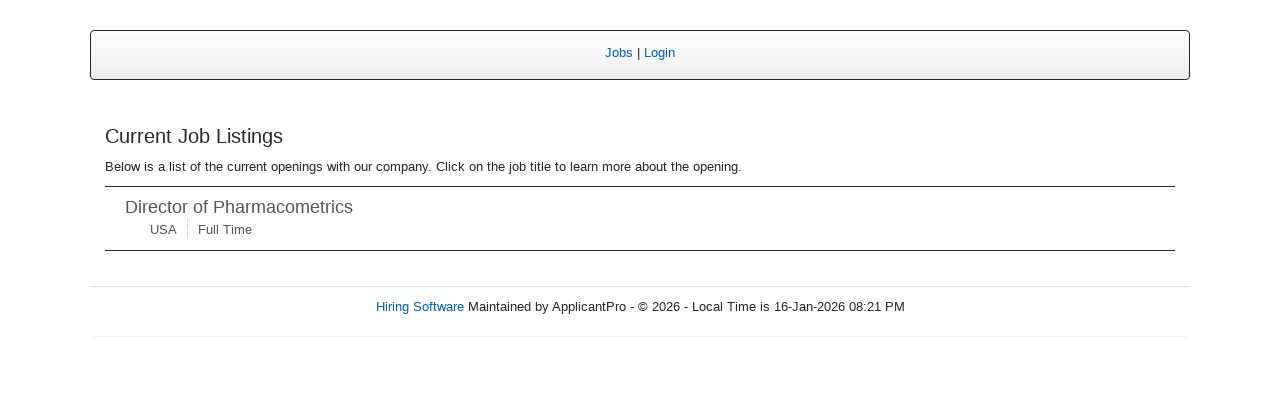

--- FILE ---
content_type: text/html; charset=UTF-8
request_url: https://cpath.applicantpro.com/iframe/
body_size: 1060
content:
<!DOCTYPE html>
<html xmlns="http://www.w3.org/1999/xhtml">
	<head>
		<!-- <link rel="stylesheet" href="/styles/all.min.css" />-->
		<link rel="stylesheet" href="/styles/bootstrap.min.css" />
		<link rel="stylesheet" href="/iframe/new_site_cpath.css" />
		<link rel="stylesheet" href="/styles/jquery.placeholder.min.css" />
		
		<!--[if gte IE 9]>
			<style type="text/css">
				.gradient {
		   			filter: none;
				}
			</style>
		<![endif]-->
		<!--[if lt IE 9]>
			<script src="/js/html5shiv.min.js"></script>
      		<script src="/js/respond.min.js"></script>
      	<![endif]-->
		<title>Jobs Listings - Critical Path Institute (C-Path) Jobs</title>
		<meta http-equiv="content-type" content="text/html;charset=UTF-8" />
		<meta name="viewport" content="width=device-width, initial-scale=1.0, maximum-scale=1.0, minimum-scale=1.0">
		<!--[if lt IE 10]>
		<meta http-equiv="X-UA-Compatible" content="IE=edge" />
		<![endif]-->
		<meta name="keywords" content="" />
		<script type="text/javascript" src="/js/jQl.min.js"></script>
				<script type="text/javascript">
			$(function() {
				$('input,textarea').placeholder();
				V.init();
				A.useN = true;
				A.newValidation = true;
				A.isMobile = 0;
				A.supportsPlaceholders = $.support.placeholder = 'placeholder' in document.createElement('input');
			});
		</script>
		<style>
			body div.container-fixed {
				width: px;
			}
			
			body {
				background-image: none;
				background-color: #FFF;
			}
			
			div#mainArea {
				border: 0;
			}
			
			body .panel-footer {
				height: 50px;
			}
		</style>
	</head>
	<body>
		<div class="container-fixed">
			<div class="container">
				<div id="mainArea" class="panel panel-default">
					<nav class="navbar navbar-default" role="navigation" style="margin-top: 30px; padding: 12px;">
						<a href="/iframe/" title="Jobs Page">Jobs</a>
						 | <a target="_blank" href="/account/login.php">Login</a>					</nav>
					<div class="panel-body">
<div class="list-group job-listings text-left">
		<h1>Current Job Listings</h1>
		<p><p>Below is a list of the current openings with our company. Click on the job title to learn more about the opening.</p></p>	<a href="https://cpath.applicantpro.com/iframe/3834299.html" class="list-group-item strip-side-borders" >
		<div class="job-info">
		<h4>Director of Pharmacometrics</h4>
		<ul class="listing-details">
			<li>USA</li><li>Full Time</li>		</ul>
		</div>
	</a>
	</div>
					</div> <!-- panel-body -->
					<div class="panel-footer">
						<a href="http://www.applicantpro.com" target="_blank">Hiring Software</a> Maintained by ApplicantPro - &copy; 2026 - Local Time is 16-Jan-2026 08:21 PM<br />
																	</div> <!-- panel-footer -->
				</div> <!-- panel -->
			</div> <!-- container -->
		</div> <!-- container-fixed -->
	<!-- scripts -->

	<script type="text/javascript">
		jQl.loadjQ('/js/all.min.js?ver=2.3.47194');

		$(function() {
			Analytics.addAction();
		});
	</script>
		</body>
</html>

--- FILE ---
content_type: text/css; charset: utf-8;charset=UTF-8
request_url: https://cpath.applicantpro.com/iframe/new_site_cpath.css
body_size: 13373
content:

/*
 *
 * Main Body
 *
 */

body {
	background-image: url('/images/4/6944/20240819115330-cpatheu_bkg.png');    background-repeat: repeat-x;
    text-align: center;
    background-color: #FEFCF1;
    background-position: top left;     font-family: "Arial", Arial;
    color: #2A282A;
    font-size: 10pt;
}

body div.container-fixed {
	width: 1130px; 
	margin: auto;	background-color: transparent;
}

div#mainArea {
    border-left: 1px solid #FFFFFF;
    border-right: 1px solid #FFFFFF;
    border-top: 1px solid #FFFFFF;
    border-bottom: 1px solid #FFFFFF;
}






/*
 *
 * Header/Nav/Breadcrumbs
 *
 */
 
body div.header {
	width: 100%;
	text-align: left;
	margin-bottom: 15px;
	background-color: #;
	height: 137px;
}

ol.breadcrumb.text-left {
	background-color: transparent;
	margin-bottom: 0;
}

ol.breadcrumb.text-left li + li:before {
	content: ">";
	color: #2A282A;
}

.navbar-default span.navbar-brand {
	font-weight: bolder;
	color: #000000;
}

.navbar-brand {
	display: none;
}

ul#menuLinks {
	margin-top: 13px;
}

ul#menuLinks li {
	padding: inherit 5px;
}

ul#menuLinks li + li {
	border-left: 1px dashed #0463B5;
}

ul#menuLinks li > a {
	padding: 2px 11px;
}

.navbar-default .navbar-text {
	color: #2A282A;
}

.navbar-default .navbar-nav > li > a {
	color: #0463B5;
}

.navbar-default .navbar-nav > li > a:hover {
	color: #FDC52E;
}

.navbar-default, .navbar-filter, .table tbody tr, .uploaded-resumes-container .file {
	filter:none;
	background: #EEEEEE; /* Old browsers */
	background: -moz-linear-gradient(top,  #ffffff 0%, #EEEEEE 100%); /* FF3.6+ */
	background: -webkit-gradient(linear, left top, left bottom, color-stop(0%,#ffffff), color-stop(100%,#EEEEEE)); /* Chrome,Safari4+ */
	background: -webkit-linear-gradient(top,  #ffffff 0%,#EEEEEE 100%); /* Chrome10+,Safari5.1+ */
	background: -o-linear-gradient(top,  #ffffff 0%,#EEEEEE 100%); /* Opera 11.10+ */
	background: -ms-linear-gradient(top,  #ffffff 0%,#EEEEEE 100%); /* IE10+ */
	background: linear-gradient(to bottom,  #ffffff 0%,#EEEEEE 100%); /* W3C */
	filter: progid:DXImageTransform.Microsoft.gradient( startColorstr='#ffffff', endColorstr='#EEEEEE',GradientType=0 ); /* IE6-8 */
}

.navbar-inverse .nav li.dropdown.open>.dropdown-toggle, .navbar-inverse .nav
li.dropdown.active>.dropdown-toggle, .navbar-inverse .nav    
li.dropdown.open.active>.dropdown-toggle,
.navbar, .navbar-inverse .navbar-inner {
	filter: none;
}

.navbar-default .navbar-filter {
	padding: 15px;
	width: 450px;
}







/*
 *
 * Footer
 *
 */

body .panel-footer {
background-color: #FFFFFF;
height: 35px;
color: #2A282A;
font-size: 10pt;
}
body .panel-footer a {
color: #0463B5;
font-size: 10pt;
}
body .panel-footer a:hover {
color: #FDC52E;
font-size: 10pt;
}








/*
 *
 * Table Customizations
 *
 */

.table {
	margin-bottom: 3px;
	border-collapse: separate;
}

.table thead tr th {
	filter:none;
	background: #4F4F4F; /* Old browsers */
	background: -moz-linear-gradient(top,  #4F4F4F 0%, #000000 100%); /* FF3.6+ */
	background: -webkit-gradient(linear, left top, left bottom, color-stop(0%,#4F4F4F), color-stop(100%,#000000)); /* Chrome,Safari4+ */
	background: -webkit-linear-gradient(top,  #4F4F4F 0%,#000000 100%); /* Chrome10+,Safari5.1+ */
	background: -o-linear-gradient(top,  #4F4F4F 0%,#000000 100%); /* Opera 11.10+ */
	background: -ms-linear-gradient(top,  #4F4F4F 0%,#000000 100%); /* IE10+ */
	background: linear-gradient(to bottom,  #4F4F4F 0%,#000000 100%); /* W3C */
	filter: progid:DXImageTransform.Microsoft.gradient( startColorstr='#4F4F4F', endColorstr='#000000',GradientType=0 ); /* IE6-8 */
	color: #FFFFFF;
}

.table thead tr th:first-child {
	border-top-left-radius: 5px;
	-moz-border-top-left-radius: 5px;
	-webkit-border-top-left-radius: 5px;
	border-left: 1px solid #2A282A;
}

.table thead tr th:last-child {
	border-top-right-radius: 5px;
	-moz-border-top-right-radius: 5px;
	-webkit-border-top-right-radius: 5px;
	border-right: 1px solid #2A282A;
}

.table thead tr th {
	border-top: 1px solid #2A282A;
}

.table tbody tr td {
	border-bottom: 1px solid #2A282A;
}

.table tbody tr td:first-child {
	border-left: 1px solid #2A282A;
}

.table tbody tr td:last-child {
	border-right: 1px solid #2A282A;
}

.table tbody tr:last-child td:first-child {
	border-bottom-left-radius: 5px;
	-moz-border-bottom-left-radius: 5px;
	-webkit-border-bottom-left-radius: 5px;
	border-left: 1px solid #2A282A;
}

.table tbody tr:last-child td:last-child {
	border-bottom-right-radius: 5px;
	-moz-border-bottom-right-radius: 5px;
	-webkit-border-bottom-right-radius: 5px;
	border-right: 1px solid #2A282A;
}

.table thead > tr > th {
	border-bottom: 0;
}

.table thead > tr > th, .table tbody > tr > th, .table tfoot > tr > th, .table thead > tr > td, .table tbody > tr > td, .table tfoot > tr > td {
	border-top: 0;
}

.submitted-applications {
	text-align: left;
}








/*
 *
 * Text/Color/General Tweaks
 *
 */

span.accent, h4.accent, h3.accent, h2.accent, h1.accent {
	color: #0463B5 !important;
}

.background-theme, a.list-group-item:hover {
	background-color: #EEEEEE !important;
}

.list-group-item, .navbar-default {
	border-color: #2A282A;
}

a {
	color: #0463B5;
}

a:hover {
	color: #FDC52E;
}

.full-width {
	width: 100% !important;
}

hr {
	border-top-color: #2A282A;
}

.centered {
	margin-left: auto;
	margin-right: auto;
	width: 35%;
	text-align: left;
}

pre {
	text-align: left;
}

.loading {
	display: none;
	margin-top: 20px;
}

span.success {
	color: #1E5C22;
}

span.invalid {
	color: #777777;
}

span.warning {
	color: #C2BD48;
}

span.info {
	color: #87CDDD;
}

span.danger {
	color: #C21E1E;
}

dt {
	font-size: 120%;
}

dd {
	margin-bottom: 10px;
	padding-left: 15px;
}

.no-bottom-margin {
	margin-bottom: 0;
}

.bold {
	font-weight: bold;
}

.well {
	background-color: #EEEEEE;
	border-color: #2A282A;
}

.add-app {
	margin: 13px auto;
}

.note {
	font-weight: bold;
	cursor: pointer;
}








/*
 *
 * Form/Input/Select 
 *
 */

input.btn.accent, a.btn.accent, button.btn.accent {
	background-color: #0463B5 !important;
	color: #FFFFFF !important;
}

input.btn.accent:hover, a.btn.accent:hover, button.btn.accent:hover {
	background-color: #FDC52E !important;
	color: #EEEEEE !important;
}

.input-spacing {
	padding: 3px 0;
}

.input-group-addon img {
	height: 16px;
}

.input-height-margin {
	margin-top: 10px;
	margin-bottom: 10px;
}

.form-group div.div-control {
	padding: 5px 15px;
	position: relative;
	min-height: 1px;
}

.form-group div.div-control input:first-child, .form-group div.div-control select:first-child {
	margin-right: 10px;
}

input.form-control.validated {
	background: url('/images/check_margin.png') no-repeat right #FFFFFF;
}

textarea.form-control.validated {
	background: url('/images/check_margin.png') no-repeat 100% 5% #FFFFFF;
}

select.form-control.validated {
	background: url('/images/check_margin.png') no-repeat right #FFFFFF;
	background-position: 85%;
}

input.form-control.validationFailed {
	background: url('/images/x_margin.png') no-repeat right #FFFFFF;
}

textarea.form-control.validationFailed {
	background: url('/images/x_margin.png') no-repeat 100% 5% #FFFFFF;
}

select.form-control.validationFailed {
	background: url('/images/x_margin.png') no-repeat right #FFFFFF;
	background-position: 85%;
}

.check-group.check-validationFailed {
	background-color: #E0B4B4;
	border: 1px solid #C29097;
	border-radius: 5px;
	-moz-border-radius: 5px;
	-webkit-border-radius: 5px;
}





/*
 *
 * Jobs Page
 *
 */

.dropdown-menu.dropdown-menu-no-padding {
	padding: 0;
}

.strip-side-borders {
	border-left-width: 0;
	border-right-width: 0;
}

.list-group .listing-details {
    list-style-type: none;
    padding: 0 15px;
}

.list-group .listing-details li {
	display: inline;
    padding: 2px 10px;
}

.job-listings .list-group-item {
	padding: 0;
}

.job-listings .list-group-item .job-info {
	border-left: 5px solid transparent;
	padding: 1px 15px;
}

.job-listings .list-group-item:hover .job-info {
    border-left: 5px solid #0463B5;
}

.job-listings .list-group-item div h4 {
	margin-bottom: 3px;
}

.job-listings .list-group-item:hover div h4 {
    color: #0463B5;
}

.job-listings .list-group-item:hover div li {
    color: #0463B5;
}

.list-group .listing-details li + li {
	border-left: 1px dotted #BCBCBC;
}

.job-listings h1, nav h1 {
	font-size: 20px;
	margin-top: 10px;
}

table.present-data td:first-child, table.present-data td:first-child + td + td {
	text-align: right;
	padding-right: 15px;
}

table.present-data td:first-child + td, table.present-data td:first-child + td + td + td{
	color: #666666;
}

.job-listings .list-group-item:last-child, .job-listings .list-group-item:first-child {
	border-radius: 0;
	-moz-border-radius: 0;
	-webkit-border-radius: 0;
}







/*
 *
 *
 * Application
 *
 *
 */

.application-container {
	border-left: 1px solid #2A282A;
	border-right: 1px solid #2A282A;
	border-bottom: 1px solid #2A282A;
}

.steps {
	margin-bottom: 0;
}

.steps-spacer {
	height: 20px;
	border-right: 2px solid #2A282A;
}

.steps a.list-group-item:first-child {
	border-radius: 0;
	-moz-border-radius: 0;
	-webkit-border-radius: 0;
}

.steps a.list-group-item {
	padding-left: 40px;
	border-left: 0;
	border-top: 0;
	border-bottom: 0;
	border-right-width: 2px;
}

.steps div.steps-help {
	text-align: center;
	border-right: 2px solid #2A282A;
	padding-bottom: 20px;
}

.mobile-steps-help {
	text-align: center;
	padding-bottom: 20px;
	display: none;
	padding-top: 100px; 
}

.steps .steps-help img {
	margin-top: 100px; 
}

.steps a.list-group-item.current {
	border-right: 0;
	border-top: 2px solid #2A282A;
	border-bottom: 2px solid #2A282A;
}

.steps a.list-group-item.complete {
	background: url('/images/steps_check_new.png') no-repeat 7% 50%;
}



#expireDiv {
	width: 100%;
	text-align: center;
	background-color: #63AFD0;
	padding: 10px;
	margin: 0;
	border: 1px solid #024A68;
	color: #024A68;
	font-weight: bold;
	font-size: 125%;
	box-shadow: -1px -1px 5px 1px #5E8C9E inset #5E8C9E inset;
	-moz-box-shadow: -1px -1px 5px 1px #5E8C9E inset #5E8C9E inset;
	-webkit-box-shadow: -1px -1px 5px 1px #5E8C9E inset #5E8C9E inset;
	display:none;
	cursor: pointer;
}

#landingStrip {
	padding-right: 30px;
}

.inline {
	display: inline !important;
}

.application-footer {
	padding-bottom: 10px;
}

.uploaded-resumes-container {
	border: 2px dashed #2A282A;
	border-radius: 5px;
	-moz-border-radius: 5px;
	-webkit-border-radius: 5px;
	padding: 15px 0 0 15px;
	background-color: #FFFFFF;
	width: 100%;
	margin-bottom: 15px;
}

.uploaded-resumes-container .file {
	float: left;
	border: 1px solid #2A282A;
	border-radius: 5px;
	-moz-border-radius: 5px;
	-webkit-border-radius: 5px;
	margin-right: 15px;
	margin-bottom: 15px;
	text-align: center;
	min-height: 125px;
	width: 140px;
}

.uploaded-resumes-container .file .delete {
	float: right;
	color: #777777;
	border: 0;
	padding-bottom: 0;
}

.uploaded-resumes-container .file img {
	height: 56px;
	margin-bottom: 10px;
}





/*
 *
 *
 * Mobile Only Tweaks
 *
 *
 */

@media only screen and (min-device-width : 320px) and (max-device-width : 551px) {

	.navbar-brand {
		display: block;
		width: 75%;
	}
	
	body div.header {
		height: auto;
	}
		
	body div.container-fixed {
		margin: 0 auto;
	}
	
	ul#menuLinks li {
		padding: 18px;
		font-size: 150%;
	}
	
	ul#menuLinks li + li {
		border-left: 0;
		border-top: 1px dashed #C9C9C9;
	}
	
	.job-listings h1, nav h1 {
		display: none;
	}
	
	.centered {
		width: 100%;
	}
	
	#steps {
		display: none;
	}
	
	#landingStrip {
		padding-left: 15px;
		padding-right: 15px;
	}
	
	.mobile-steps-help {
		display: block;
	}
	
	.steps div.steps-help {
		display: none;
	}
	
	.steps div.steps-help img {
		margin-top: 0;
	}
	
	div.alert.sticky {
		right: 5px;
		width: 150px;
	}
	
	.steps div.steps-spacer {
		border-right: 0;
	}
}

@media only screen and (orientation : portrait) and (min-device-width : 320px) and (max-device-width : 551px) {
	body div.container-fixed {
		width: 100%;
		max-width: 320px;
	}
	
}

@media only screen and (orientation : landscape) and (min-device-width : 320px) and (max-device-width : 551px) {
	body div.container-fixed {
		width: 100%;
		max-width: 480px;
	}

}









/*
 *
 * Resources List
 *
 */

ul.arrow-list {
	padding-left: 10px;
}

ul.arrow-list li {
	list-style-type: none;
}

ul.arrow-list li:before {
	content: "> \0020";
	color: #FDC52E;
}







/*
 *
 * Sticky Notifications
 *
 */

.error-list {
    list-style-type: lower-roman;
    padding-left: 10px;
}

div.alert.sticky {
	display: none;
	position: fixed;
	right: 20px;
	width: 225px;
	z-index: 1500;
	text-align: left;
}

div.alert.sticky:hover {
	opacity: 0.5;
	filter: alpha(opacity=50);
}

div.alert.sticky:hover button {
	opacity: 1;
	filter: alpha(opacity=100);
}








/*
 *
 *
 * Google translate stuff
 *
 *
 */

.goog-te-menu-value {
    font-size: 9pt !important;
}

#google_translate_element {
    margin-top: -2.9px;
    float: right;
}

#chat_div {
	margin: 10px auto; 
	text-align: center; 
	width: 160px;
}

td .lpPoweredByDiv {
	display:none;
}














/*
 *
 *
 * Employees
 *
 *
 */

.nav-tabs {
	border-bottom: 1px solid #2A282A;
}

.nav-tabs > li.active > a, .nav-tabs > li > a, .nav-tabs > li.active > a:hover {
	border-left: 1px solid #2A282A;
	border-right: 1px solid #2A282A;
	border-top: 1px solid #2A282A;
}

div.show_content {
	border-left: 1px solid #2A282A;
	border-right: 1px solid #2A282A;
	border-bottom: 1px solid #2A282A;
	clear: both;
	width: 100%;
	padding: 20px !important;
	position: relative;
}

.job-listings .social-icons {
	margin-top: 11px;
}






/*
 *
 * Bootstrap Modal
 *
 */

.modal-content {
	padding: 10px;
}

.modal-body {
	text-align: left;
	overflow: auto;
}

--- FILE ---
content_type: text/css
request_url: https://cpath.applicantpro.com/styles/jquery.placeholder.min.css
body_size: -403
content:
.placeholder { color: #666; }
.placeholderFocus { color: #000; }

--- FILE ---
content_type: text/javascript
request_url: https://cpath.applicantpro.com/js/all.min.js?ver=2.3.47194
body_size: 65473
content:
/*! jQuery v3.6.0 | (c) OpenJS Foundation and other contributors | jquery.org/license */
!function(e,t){"use strict";"object"==typeof module&&"object"==typeof module.exports?module.exports=e.document?t(e,!0):function(e){if(!e.document)throw new Error("jQuery requires a window with a document");return t(e)}:t(e)}("undefined"!=typeof window?window:this,function(C,e){"use strict";var t=[],r=Object.getPrototypeOf,s=t.slice,g=t.flat?function(e){return t.flat.call(e)}:function(e){return t.concat.apply([],e)},u=t.push,i=t.indexOf,n={},o=n.toString,v=n.hasOwnProperty,a=v.toString,l=a.call(Object),y={},m=function(e){return"function"==typeof e&&"number"!=typeof e.nodeType&&"function"!=typeof e.item},x=function(e){return null!=e&&e===e.window},E=C.document,c={type:!0,src:!0,nonce:!0,noModule:!0};function b(e,t,n){var r,i,o=(n=n||E).createElement("script");if(o.text=e,t)for(r in c)(i=t[r]||t.getAttribute&&t.getAttribute(r))&&o.setAttribute(r,i);n.head.appendChild(o).parentNode.removeChild(o)}function w(e){return null==e?e+"":"object"==typeof e||"function"==typeof e?n[o.call(e)]||"object":typeof e}var f="3.6.0",S=function(e,t){return new S.fn.init(e,t)};function p(e){var t=!!e&&"length"in e&&e.length,n=w(e);return!m(e)&&!x(e)&&("array"===n||0===t||"number"==typeof t&&0<t&&t-1 in e)}S.fn=S.prototype={jquery:f,constructor:S,length:0,toArray:function(){return s.call(this)},get:function(e){return null==e?s.call(this):e<0?this[e+this.length]:this[e]},pushStack:function(e){var t=S.merge(this.constructor(),e);return t.prevObject=this,t},each:function(e){return S.each(this,e)},map:function(n){return this.pushStack(S.map(this,function(e,t){return n.call(e,t,e)}))},slice:function(){return this.pushStack(s.apply(this,arguments))},first:function(){return this.eq(0)},last:function(){return this.eq(-1)},even:function(){return this.pushStack(S.grep(this,function(e,t){return(t+1)%2}))},odd:function(){return this.pushStack(S.grep(this,function(e,t){return t%2}))},eq:function(e){var t=this.length,n=+e+(e<0?t:0);return this.pushStack(0<=n&&n<t?[this[n]]:[])},end:function(){return this.prevObject||this.constructor()},push:u,sort:t.sort,splice:t.splice},S.extend=S.fn.extend=function(){var e,t,n,r,i,o,a=arguments[0]||{},s=1,u=arguments.length,l=!1;for("boolean"==typeof a&&(l=a,a=arguments[s]||{},s++),"object"==typeof a||m(a)||(a={}),s===u&&(a=this,s--);s<u;s++)if(null!=(e=arguments[s]))for(t in e)r=e[t],"__proto__"!==t&&a!==r&&(l&&r&&(S.isPlainObject(r)||(i=Array.isArray(r)))?(n=a[t],o=i&&!Array.isArray(n)?[]:i||S.isPlainObject(n)?n:{},i=!1,a[t]=S.extend(l,o,r)):void 0!==r&&(a[t]=r));return a},S.extend({expando:"jQuery"+(f+Math.random()).replace(/\D/g,""),isReady:!0,error:function(e){throw new Error(e)},noop:function(){},isPlainObject:function(e){var t,n;return!(!e||"[object Object]"!==o.call(e))&&(!(t=r(e))||"function"==typeof(n=v.call(t,"constructor")&&t.constructor)&&a.call(n)===l)},isEmptyObject:function(e){var t;for(t in e)return!1;return!0},globalEval:function(e,t,n){b(e,{nonce:t&&t.nonce},n)},each:function(e,t){var n,r=0;if(p(e)){for(n=e.length;r<n;r++)if(!1===t.call(e[r],r,e[r]))break}else for(r in e)if(!1===t.call(e[r],r,e[r]))break;return e},makeArray:function(e,t){var n=t||[];return null!=e&&(p(Object(e))?S.merge(n,"string"==typeof e?[e]:e):u.call(n,e)),n},inArray:function(e,t,n){return null==t?-1:i.call(t,e,n)},merge:function(e,t){for(var n=+t.length,r=0,i=e.length;r<n;r++)e[i++]=t[r];return e.length=i,e},grep:function(e,t,n){for(var r=[],i=0,o=e.length,a=!n;i<o;i++)!t(e[i],i)!==a&&r.push(e[i]);return r},map:function(e,t,n){var r,i,o=0,a=[];if(p(e))for(r=e.length;o<r;o++)null!=(i=t(e[o],o,n))&&a.push(i);else for(o in e)null!=(i=t(e[o],o,n))&&a.push(i);return g(a)},guid:1,support:y}),"function"==typeof Symbol&&(S.fn[Symbol.iterator]=t[Symbol.iterator]),S.each("Boolean Number String Function Array Date RegExp Object Error Symbol".split(" "),function(e,t){n["[object "+t+"]"]=t.toLowerCase()});var d=function(n){var e,d,b,o,i,h,f,g,w,u,l,T,C,a,E,v,s,c,y,S="sizzle"+1*new Date,p=n.document,k=0,r=0,m=ue(),x=ue(),A=ue(),N=ue(),j=function(e,t){return e===t&&(l=!0),0},D={}.hasOwnProperty,t=[],q=t.pop,L=t.push,H=t.push,O=t.slice,P=function(e,t){for(var n=0,r=e.length;n<r;n++)if(e[n]===t)return n;return-1},R="checked|selected|async|autofocus|autoplay|controls|defer|disabled|hidden|ismap|loop|multiple|open|readonly|required|scoped",M="[\\x20\\t\\r\\n\\f]",I="(?:\\\\[\\da-fA-F]{1,6}"+M+"?|\\\\[^\\r\\n\\f]|[\\w-]|[^\0-\\x7f])+",W="\\["+M+"*("+I+")(?:"+M+"*([*^$|!~]?=)"+M+"*(?:'((?:\\\\.|[^\\\\'])*)'|\"((?:\\\\.|[^\\\\\"])*)\"|("+I+"))|)"+M+"*\\]",F=":("+I+")(?:\\((('((?:\\\\.|[^\\\\'])*)'|\"((?:\\\\.|[^\\\\\"])*)\")|((?:\\\\.|[^\\\\()[\\]]|"+W+")*)|.*)\\)|)",B=new RegExp(M+"+","g"),$=new RegExp("^"+M+"+|((?:^|[^\\\\])(?:\\\\.)*)"+M+"+$","g"),_=new RegExp("^"+M+"*,"+M+"*"),z=new RegExp("^"+M+"*([>+~]|"+M+")"+M+"*"),U=new RegExp(M+"|>"),X=new RegExp(F),V=new RegExp("^"+I+"$"),G={ID:new RegExp("^#("+I+")"),CLASS:new RegExp("^\\.("+I+")"),TAG:new RegExp("^("+I+"|[*])"),ATTR:new RegExp("^"+W),PSEUDO:new RegExp("^"+F),CHILD:new RegExp("^:(only|first|last|nth|nth-last)-(child|of-type)(?:\\("+M+"*(even|odd|(([+-]|)(\\d*)n|)"+M+"*(?:([+-]|)"+M+"*(\\d+)|))"+M+"*\\)|)","i"),bool:new RegExp("^(?:"+R+")$","i"),needsContext:new RegExp("^"+M+"*[>+~]|:(even|odd|eq|gt|lt|nth|first|last)(?:\\("+M+"*((?:-\\d)?\\d*)"+M+"*\\)|)(?=[^-]|$)","i")},Y=/HTML$/i,Q=/^(?:input|select|textarea|button)$/i,J=/^h\d$/i,K=/^[^{]+\{\s*\[native \w/,Z=/^(?:#([\w-]+)|(\w+)|\.([\w-]+))$/,ee=/[+~]/,te=new RegExp("\\\\[\\da-fA-F]{1,6}"+M+"?|\\\\([^\\r\\n\\f])","g"),ne=function(e,t){var n="0x"+e.slice(1)-65536;return t||(n<0?String.fromCharCode(n+65536):String.fromCharCode(n>>10|55296,1023&n|56320))},re=/([\0-\x1f\x7f]|^-?\d)|^-$|[^\0-\x1f\x7f-\uFFFF\w-]/g,ie=function(e,t){return t?"\0"===e?"\ufffd":e.slice(0,-1)+"\\"+e.charCodeAt(e.length-1).toString(16)+" ":"\\"+e},oe=function(){T()},ae=be(function(e){return!0===e.disabled&&"fieldset"===e.nodeName.toLowerCase()},{dir:"parentNode",next:"legend"});try{H.apply(t=O.call(p.childNodes),p.childNodes),t[p.childNodes.length].nodeType}catch(e){H={apply:t.length?function(e,t){L.apply(e,O.call(t))}:function(e,t){var n=e.length,r=0;while(e[n++]=t[r++]);e.length=n-1}}}function se(t,e,n,r){var i,o,a,s,u,l,c,f=e&&e.ownerDocument,p=e?e.nodeType:9;if(n=n||[],"string"!=typeof t||!t||1!==p&&9!==p&&11!==p)return n;if(!r&&(T(e),e=e||C,E)){if(11!==p&&(u=Z.exec(t)))if(i=u[1]){if(9===p){if(!(a=e.getElementById(i)))return n;if(a.id===i)return n.push(a),n}else if(f&&(a=f.getElementById(i))&&y(e,a)&&a.id===i)return n.push(a),n}else{if(u[2])return H.apply(n,e.getElementsByTagName(t)),n;if((i=u[3])&&d.getElementsByClassName&&e.getElementsByClassName)return H.apply(n,e.getElementsByClassName(i)),n}if(d.qsa&&!N[t+" "]&&(!v||!v.test(t))&&(1!==p||"object"!==e.nodeName.toLowerCase())){if(c=t,f=e,1===p&&(U.test(t)||z.test(t))){(f=ee.test(t)&&ye(e.parentNode)||e)===e&&d.scope||((s=e.getAttribute("id"))?s=s.replace(re,ie):e.setAttribute("id",s=S)),o=(l=h(t)).length;while(o--)l[o]=(s?"#"+s:":scope")+" "+xe(l[o]);c=l.join(",")}try{return H.apply(n,f.querySelectorAll(c)),n}catch(e){N(t,!0)}finally{s===S&&e.removeAttribute("id")}}}return g(t.replace($,"$1"),e,n,r)}function ue(){var r=[];return function e(t,n){return r.push(t+" ")>b.cacheLength&&delete e[r.shift()],e[t+" "]=n}}function le(e){return e[S]=!0,e}function ce(e){var t=C.createElement("fieldset");try{return!!e(t)}catch(e){return!1}finally{t.parentNode&&t.parentNode.removeChild(t),t=null}}function fe(e,t){var n=e.split("|"),r=n.length;while(r--)b.attrHandle[n[r]]=t}function pe(e,t){var n=t&&e,r=n&&1===e.nodeType&&1===t.nodeType&&e.sourceIndex-t.sourceIndex;if(r)return r;if(n)while(n=n.nextSibling)if(n===t)return-1;return e?1:-1}function de(t){return function(e){return"input"===e.nodeName.toLowerCase()&&e.type===t}}function he(n){return function(e){var t=e.nodeName.toLowerCase();return("input"===t||"button"===t)&&e.type===n}}function ge(t){return function(e){return"form"in e?e.parentNode&&!1===e.disabled?"label"in e?"label"in e.parentNode?e.parentNode.disabled===t:e.disabled===t:e.isDisabled===t||e.isDisabled!==!t&&ae(e)===t:e.disabled===t:"label"in e&&e.disabled===t}}function ve(a){return le(function(o){return o=+o,le(function(e,t){var n,r=a([],e.length,o),i=r.length;while(i--)e[n=r[i]]&&(e[n]=!(t[n]=e[n]))})})}function ye(e){return e&&"undefined"!=typeof e.getElementsByTagName&&e}for(e in d=se.support={},i=se.isXML=function(e){var t=e&&e.namespaceURI,n=e&&(e.ownerDocument||e).documentElement;return!Y.test(t||n&&n.nodeName||"HTML")},T=se.setDocument=function(e){var t,n,r=e?e.ownerDocument||e:p;return r!=C&&9===r.nodeType&&r.documentElement&&(a=(C=r).documentElement,E=!i(C),p!=C&&(n=C.defaultView)&&n.top!==n&&(n.addEventListener?n.addEventListener("unload",oe,!1):n.attachEvent&&n.attachEvent("onunload",oe)),d.scope=ce(function(e){return a.appendChild(e).appendChild(C.createElement("div")),"undefined"!=typeof e.querySelectorAll&&!e.querySelectorAll(":scope fieldset div").length}),d.attributes=ce(function(e){return e.className="i",!e.getAttribute("className")}),d.getElementsByTagName=ce(function(e){return e.appendChild(C.createComment("")),!e.getElementsByTagName("*").length}),d.getElementsByClassName=K.test(C.getElementsByClassName),d.getById=ce(function(e){return a.appendChild(e).id=S,!C.getElementsByName||!C.getElementsByName(S).length}),d.getById?(b.filter.ID=function(e){var t=e.replace(te,ne);return function(e){return e.getAttribute("id")===t}},b.find.ID=function(e,t){if("undefined"!=typeof t.getElementById&&E){var n=t.getElementById(e);return n?[n]:[]}}):(b.filter.ID=function(e){var n=e.replace(te,ne);return function(e){var t="undefined"!=typeof e.getAttributeNode&&e.getAttributeNode("id");return t&&t.value===n}},b.find.ID=function(e,t){if("undefined"!=typeof t.getElementById&&E){var n,r,i,o=t.getElementById(e);if(o){if((n=o.getAttributeNode("id"))&&n.value===e)return[o];i=t.getElementsByName(e),r=0;while(o=i[r++])if((n=o.getAttributeNode("id"))&&n.value===e)return[o]}return[]}}),b.find.TAG=d.getElementsByTagName?function(e,t){return"undefined"!=typeof t.getElementsByTagName?t.getElementsByTagName(e):d.qsa?t.querySelectorAll(e):void 0}:function(e,t){var n,r=[],i=0,o=t.getElementsByTagName(e);if("*"===e){while(n=o[i++])1===n.nodeType&&r.push(n);return r}return o},b.find.CLASS=d.getElementsByClassName&&function(e,t){if("undefined"!=typeof t.getElementsByClassName&&E)return t.getElementsByClassName(e)},s=[],v=[],(d.qsa=K.test(C.querySelectorAll))&&(ce(function(e){var t;a.appendChild(e).innerHTML="<a id='"+S+"'></a><select id='"+S+"-\r\\' msallowcapture=''><option selected=''></option></select>",e.querySelectorAll("[msallowcapture^='']").length&&v.push("[*^$]="+M+"*(?:''|\"\")"),e.querySelectorAll("[selected]").length||v.push("\\["+M+"*(?:value|"+R+")"),e.querySelectorAll("[id~="+S+"-]").length||v.push("~="),(t=C.createElement("input")).setAttribute("name",""),e.appendChild(t),e.querySelectorAll("[name='']").length||v.push("\\["+M+"*name"+M+"*="+M+"*(?:''|\"\")"),e.querySelectorAll(":checked").length||v.push(":checked"),e.querySelectorAll("a#"+S+"+*").length||v.push(".#.+[+~]"),e.querySelectorAll("\\\f"),v.push("[\\r\\n\\f]")}),ce(function(e){e.innerHTML="<a href='' disabled='disabled'></a><select disabled='disabled'><option/></select>";var t=C.createElement("input");t.setAttribute("type","hidden"),e.appendChild(t).setAttribute("name","D"),e.querySelectorAll("[name=d]").length&&v.push("name"+M+"*[*^$|!~]?="),2!==e.querySelectorAll(":enabled").length&&v.push(":enabled",":disabled"),a.appendChild(e).disabled=!0,2!==e.querySelectorAll(":disabled").length&&v.push(":enabled",":disabled"),e.querySelectorAll("*,:x"),v.push(",.*:")})),(d.matchesSelector=K.test(c=a.matches||a.webkitMatchesSelector||a.mozMatchesSelector||a.oMatchesSelector||a.msMatchesSelector))&&ce(function(e){d.disconnectedMatch=c.call(e,"*"),c.call(e,"[s!='']:x"),s.push("!=",F)}),v=v.length&&new RegExp(v.join("|")),s=s.length&&new RegExp(s.join("|")),t=K.test(a.compareDocumentPosition),y=t||K.test(a.contains)?function(e,t){var n=9===e.nodeType?e.documentElement:e,r=t&&t.parentNode;return e===r||!(!r||1!==r.nodeType||!(n.contains?n.contains(r):e.compareDocumentPosition&&16&e.compareDocumentPosition(r)))}:function(e,t){if(t)while(t=t.parentNode)if(t===e)return!0;return!1},j=t?function(e,t){if(e===t)return l=!0,0;var n=!e.compareDocumentPosition-!t.compareDocumentPosition;return n||(1&(n=(e.ownerDocument||e)==(t.ownerDocument||t)?e.compareDocumentPosition(t):1)||!d.sortDetached&&t.compareDocumentPosition(e)===n?e==C||e.ownerDocument==p&&y(p,e)?-1:t==C||t.ownerDocument==p&&y(p,t)?1:u?P(u,e)-P(u,t):0:4&n?-1:1)}:function(e,t){if(e===t)return l=!0,0;var n,r=0,i=e.parentNode,o=t.parentNode,a=[e],s=[t];if(!i||!o)return e==C?-1:t==C?1:i?-1:o?1:u?P(u,e)-P(u,t):0;if(i===o)return pe(e,t);n=e;while(n=n.parentNode)a.unshift(n);n=t;while(n=n.parentNode)s.unshift(n);while(a[r]===s[r])r++;return r?pe(a[r],s[r]):a[r]==p?-1:s[r]==p?1:0}),C},se.matches=function(e,t){return se(e,null,null,t)},se.matchesSelector=function(e,t){if(T(e),d.matchesSelector&&E&&!N[t+" "]&&(!s||!s.test(t))&&(!v||!v.test(t)))try{var n=c.call(e,t);if(n||d.disconnectedMatch||e.document&&11!==e.document.nodeType)return n}catch(e){N(t,!0)}return 0<se(t,C,null,[e]).length},se.contains=function(e,t){return(e.ownerDocument||e)!=C&&T(e),y(e,t)},se.attr=function(e,t){(e.ownerDocument||e)!=C&&T(e);var n=b.attrHandle[t.toLowerCase()],r=n&&D.call(b.attrHandle,t.toLowerCase())?n(e,t,!E):void 0;return void 0!==r?r:d.attributes||!E?e.getAttribute(t):(r=e.getAttributeNode(t))&&r.specified?r.value:null},se.escape=function(e){return(e+"").replace(re,ie)},se.error=function(e){throw new Error("Syntax error, unrecognized expression: "+e)},se.uniqueSort=function(e){var t,n=[],r=0,i=0;if(l=!d.detectDuplicates,u=!d.sortStable&&e.slice(0),e.sort(j),l){while(t=e[i++])t===e[i]&&(r=n.push(i));while(r--)e.splice(n[r],1)}return u=null,e},o=se.getText=function(e){var t,n="",r=0,i=e.nodeType;if(i){if(1===i||9===i||11===i){if("string"==typeof e.textContent)return e.textContent;for(e=e.firstChild;e;e=e.nextSibling)n+=o(e)}else if(3===i||4===i)return e.nodeValue}else while(t=e[r++])n+=o(t);return n},(b=se.selectors={cacheLength:50,createPseudo:le,match:G,attrHandle:{},find:{},relative:{">":{dir:"parentNode",first:!0}," ":{dir:"parentNode"},"+":{dir:"previousSibling",first:!0},"~":{dir:"previousSibling"}},preFilter:{ATTR:function(e){return e[1]=e[1].replace(te,ne),e[3]=(e[3]||e[4]||e[5]||"").replace(te,ne),"~="===e[2]&&(e[3]=" "+e[3]+" "),e.slice(0,4)},CHILD:function(e){return e[1]=e[1].toLowerCase(),"nth"===e[1].slice(0,3)?(e[3]||se.error(e[0]),e[4]=+(e[4]?e[5]+(e[6]||1):2*("even"===e[3]||"odd"===e[3])),e[5]=+(e[7]+e[8]||"odd"===e[3])):e[3]&&se.error(e[0]),e},PSEUDO:function(e){var t,n=!e[6]&&e[2];return G.CHILD.test(e[0])?null:(e[3]?e[2]=e[4]||e[5]||"":n&&X.test(n)&&(t=h(n,!0))&&(t=n.indexOf(")",n.length-t)-n.length)&&(e[0]=e[0].slice(0,t),e[2]=n.slice(0,t)),e.slice(0,3))}},filter:{TAG:function(e){var t=e.replace(te,ne).toLowerCase();return"*"===e?function(){return!0}:function(e){return e.nodeName&&e.nodeName.toLowerCase()===t}},CLASS:function(e){var t=m[e+" "];return t||(t=new RegExp("(^|"+M+")"+e+"("+M+"|$)"))&&m(e,function(e){return t.test("string"==typeof e.className&&e.className||"undefined"!=typeof e.getAttribute&&e.getAttribute("class")||"")})},ATTR:function(n,r,i){return function(e){var t=se.attr(e,n);return null==t?"!="===r:!r||(t+="","="===r?t===i:"!="===r?t!==i:"^="===r?i&&0===t.indexOf(i):"*="===r?i&&-1<t.indexOf(i):"$="===r?i&&t.slice(-i.length)===i:"~="===r?-1<(" "+t.replace(B," ")+" ").indexOf(i):"|="===r&&(t===i||t.slice(0,i.length+1)===i+"-"))}},CHILD:function(h,e,t,g,v){var y="nth"!==h.slice(0,3),m="last"!==h.slice(-4),x="of-type"===e;return 1===g&&0===v?function(e){return!!e.parentNode}:function(e,t,n){var r,i,o,a,s,u,l=y!==m?"nextSibling":"previousSibling",c=e.parentNode,f=x&&e.nodeName.toLowerCase(),p=!n&&!x,d=!1;if(c){if(y){while(l){a=e;while(a=a[l])if(x?a.nodeName.toLowerCase()===f:1===a.nodeType)return!1;u=l="only"===h&&!u&&"nextSibling"}return!0}if(u=[m?c.firstChild:c.lastChild],m&&p){d=(s=(r=(i=(o=(a=c)[S]||(a[S]={}))[a.uniqueID]||(o[a.uniqueID]={}))[h]||[])[0]===k&&r[1])&&r[2],a=s&&c.childNodes[s];while(a=++s&&a&&a[l]||(d=s=0)||u.pop())if(1===a.nodeType&&++d&&a===e){i[h]=[k,s,d];break}}else if(p&&(d=s=(r=(i=(o=(a=e)[S]||(a[S]={}))[a.uniqueID]||(o[a.uniqueID]={}))[h]||[])[0]===k&&r[1]),!1===d)while(a=++s&&a&&a[l]||(d=s=0)||u.pop())if((x?a.nodeName.toLowerCase()===f:1===a.nodeType)&&++d&&(p&&((i=(o=a[S]||(a[S]={}))[a.uniqueID]||(o[a.uniqueID]={}))[h]=[k,d]),a===e))break;return(d-=v)===g||d%g==0&&0<=d/g}}},PSEUDO:function(e,o){var t,a=b.pseudos[e]||b.setFilters[e.toLowerCase()]||se.error("unsupported pseudo: "+e);return a[S]?a(o):1<a.length?(t=[e,e,"",o],b.setFilters.hasOwnProperty(e.toLowerCase())?le(function(e,t){var n,r=a(e,o),i=r.length;while(i--)e[n=P(e,r[i])]=!(t[n]=r[i])}):function(e){return a(e,0,t)}):a}},pseudos:{not:le(function(e){var r=[],i=[],s=f(e.replace($,"$1"));return s[S]?le(function(e,t,n,r){var i,o=s(e,null,r,[]),a=e.length;while(a--)(i=o[a])&&(e[a]=!(t[a]=i))}):function(e,t,n){return r[0]=e,s(r,null,n,i),r[0]=null,!i.pop()}}),has:le(function(t){return function(e){return 0<se(t,e).length}}),contains:le(function(t){return t=t.replace(te,ne),function(e){return-1<(e.textContent||o(e)).indexOf(t)}}),lang:le(function(n){return V.test(n||"")||se.error("unsupported lang: "+n),n=n.replace(te,ne).toLowerCase(),function(e){var t;do{if(t=E?e.lang:e.getAttribute("xml:lang")||e.getAttribute("lang"))return(t=t.toLowerCase())===n||0===t.indexOf(n+"-")}while((e=e.parentNode)&&1===e.nodeType);return!1}}),target:function(e){var t=n.location&&n.location.hash;return t&&t.slice(1)===e.id},root:function(e){return e===a},focus:function(e){return e===C.activeElement&&(!C.hasFocus||C.hasFocus())&&!!(e.type||e.href||~e.tabIndex)},enabled:ge(!1),disabled:ge(!0),checked:function(e){var t=e.nodeName.toLowerCase();return"input"===t&&!!e.checked||"option"===t&&!!e.selected},selected:function(e){return e.parentNode&&e.parentNode.selectedIndex,!0===e.selected},empty:function(e){for(e=e.firstChild;e;e=e.nextSibling)if(e.nodeType<6)return!1;return!0},parent:function(e){return!b.pseudos.empty(e)},header:function(e){return J.test(e.nodeName)},input:function(e){return Q.test(e.nodeName)},button:function(e){var t=e.nodeName.toLowerCase();return"input"===t&&"button"===e.type||"button"===t},text:function(e){var t;return"input"===e.nodeName.toLowerCase()&&"text"===e.type&&(null==(t=e.getAttribute("type"))||"text"===t.toLowerCase())},first:ve(function(){return[0]}),last:ve(function(e,t){return[t-1]}),eq:ve(function(e,t,n){return[n<0?n+t:n]}),even:ve(function(e,t){for(var n=0;n<t;n+=2)e.push(n);return e}),odd:ve(function(e,t){for(var n=1;n<t;n+=2)e.push(n);return e}),lt:ve(function(e,t,n){for(var r=n<0?n+t:t<n?t:n;0<=--r;)e.push(r);return e}),gt:ve(function(e,t,n){for(var r=n<0?n+t:n;++r<t;)e.push(r);return e})}}).pseudos.nth=b.pseudos.eq,{radio:!0,checkbox:!0,file:!0,password:!0,image:!0})b.pseudos[e]=de(e);for(e in{submit:!0,reset:!0})b.pseudos[e]=he(e);function me(){}function xe(e){for(var t=0,n=e.length,r="";t<n;t++)r+=e[t].value;return r}function be(s,e,t){var u=e.dir,l=e.next,c=l||u,f=t&&"parentNode"===c,p=r++;return e.first?function(e,t,n){while(e=e[u])if(1===e.nodeType||f)return s(e,t,n);return!1}:function(e,t,n){var r,i,o,a=[k,p];if(n){while(e=e[u])if((1===e.nodeType||f)&&s(e,t,n))return!0}else while(e=e[u])if(1===e.nodeType||f)if(i=(o=e[S]||(e[S]={}))[e.uniqueID]||(o[e.uniqueID]={}),l&&l===e.nodeName.toLowerCase())e=e[u]||e;else{if((r=i[c])&&r[0]===k&&r[1]===p)return a[2]=r[2];if((i[c]=a)[2]=s(e,t,n))return!0}return!1}}function we(i){return 1<i.length?function(e,t,n){var r=i.length;while(r--)if(!i[r](e,t,n))return!1;return!0}:i[0]}function Te(e,t,n,r,i){for(var o,a=[],s=0,u=e.length,l=null!=t;s<u;s++)(o=e[s])&&(n&&!n(o,r,i)||(a.push(o),l&&t.push(s)));return a}function Ce(d,h,g,v,y,e){return v&&!v[S]&&(v=Ce(v)),y&&!y[S]&&(y=Ce(y,e)),le(function(e,t,n,r){var i,o,a,s=[],u=[],l=t.length,c=e||function(e,t,n){for(var r=0,i=t.length;r<i;r++)se(e,t[r],n);return n}(h||"*",n.nodeType?[n]:n,[]),f=!d||!e&&h?c:Te(c,s,d,n,r),p=g?y||(e?d:l||v)?[]:t:f;if(g&&g(f,p,n,r),v){i=Te(p,u),v(i,[],n,r),o=i.length;while(o--)(a=i[o])&&(p[u[o]]=!(f[u[o]]=a))}if(e){if(y||d){if(y){i=[],o=p.length;while(o--)(a=p[o])&&i.push(f[o]=a);y(null,p=[],i,r)}o=p.length;while(o--)(a=p[o])&&-1<(i=y?P(e,a):s[o])&&(e[i]=!(t[i]=a))}}else p=Te(p===t?p.splice(l,p.length):p),y?y(null,t,p,r):H.apply(t,p)})}function Ee(e){for(var i,t,n,r=e.length,o=b.relative[e[0].type],a=o||b.relative[" "],s=o?1:0,u=be(function(e){return e===i},a,!0),l=be(function(e){return-1<P(i,e)},a,!0),c=[function(e,t,n){var r=!o&&(n||t!==w)||((i=t).nodeType?u(e,t,n):l(e,t,n));return i=null,r}];s<r;s++)if(t=b.relative[e[s].type])c=[be(we(c),t)];else{if((t=b.filter[e[s].type].apply(null,e[s].matches))[S]){for(n=++s;n<r;n++)if(b.relative[e[n].type])break;return Ce(1<s&&we(c),1<s&&xe(e.slice(0,s-1).concat({value:" "===e[s-2].type?"*":""})).replace($,"$1"),t,s<n&&Ee(e.slice(s,n)),n<r&&Ee(e=e.slice(n)),n<r&&xe(e))}c.push(t)}return we(c)}return me.prototype=b.filters=b.pseudos,b.setFilters=new me,h=se.tokenize=function(e,t){var n,r,i,o,a,s,u,l=x[e+" "];if(l)return t?0:l.slice(0);a=e,s=[],u=b.preFilter;while(a){for(o in n&&!(r=_.exec(a))||(r&&(a=a.slice(r[0].length)||a),s.push(i=[])),n=!1,(r=z.exec(a))&&(n=r.shift(),i.push({value:n,type:r[0].replace($," ")}),a=a.slice(n.length)),b.filter)!(r=G[o].exec(a))||u[o]&&!(r=u[o](r))||(n=r.shift(),i.push({value:n,type:o,matches:r}),a=a.slice(n.length));if(!n)break}return t?a.length:a?se.error(e):x(e,s).slice(0)},f=se.compile=function(e,t){var n,v,y,m,x,r,i=[],o=[],a=A[e+" "];if(!a){t||(t=h(e)),n=t.length;while(n--)(a=Ee(t[n]))[S]?i.push(a):o.push(a);(a=A(e,(v=o,m=0<(y=i).length,x=0<v.length,r=function(e,t,n,r,i){var o,a,s,u=0,l="0",c=e&&[],f=[],p=w,d=e||x&&b.find.TAG("*",i),h=k+=null==p?1:Math.random()||.1,g=d.length;for(i&&(w=t==C||t||i);l!==g&&null!=(o=d[l]);l++){if(x&&o){a=0,t||o.ownerDocument==C||(T(o),n=!E);while(s=v[a++])if(s(o,t||C,n)){r.push(o);break}i&&(k=h)}m&&((o=!s&&o)&&u--,e&&c.push(o))}if(u+=l,m&&l!==u){a=0;while(s=y[a++])s(c,f,t,n);if(e){if(0<u)while(l--)c[l]||f[l]||(f[l]=q.call(r));f=Te(f)}H.apply(r,f),i&&!e&&0<f.length&&1<u+y.length&&se.uniqueSort(r)}return i&&(k=h,w=p),c},m?le(r):r))).selector=e}return a},g=se.select=function(e,t,n,r){var i,o,a,s,u,l="function"==typeof e&&e,c=!r&&h(e=l.selector||e);if(n=n||[],1===c.length){if(2<(o=c[0]=c[0].slice(0)).length&&"ID"===(a=o[0]).type&&9===t.nodeType&&E&&b.relative[o[1].type]){if(!(t=(b.find.ID(a.matches[0].replace(te,ne),t)||[])[0]))return n;l&&(t=t.parentNode),e=e.slice(o.shift().value.length)}i=G.needsContext.test(e)?0:o.length;while(i--){if(a=o[i],b.relative[s=a.type])break;if((u=b.find[s])&&(r=u(a.matches[0].replace(te,ne),ee.test(o[0].type)&&ye(t.parentNode)||t))){if(o.splice(i,1),!(e=r.length&&xe(o)))return H.apply(n,r),n;break}}}return(l||f(e,c))(r,t,!E,n,!t||ee.test(e)&&ye(t.parentNode)||t),n},d.sortStable=S.split("").sort(j).join("")===S,d.detectDuplicates=!!l,T(),d.sortDetached=ce(function(e){return 1&e.compareDocumentPosition(C.createElement("fieldset"))}),ce(function(e){return e.innerHTML="<a href='#'></a>","#"===e.firstChild.getAttribute("href")})||fe("type|href|height|width",function(e,t,n){if(!n)return e.getAttribute(t,"type"===t.toLowerCase()?1:2)}),d.attributes&&ce(function(e){return e.innerHTML="<input/>",e.firstChild.setAttribute("value",""),""===e.firstChild.getAttribute("value")})||fe("value",function(e,t,n){if(!n&&"input"===e.nodeName.toLowerCase())return e.defaultValue}),ce(function(e){return null==e.getAttribute("disabled")})||fe(R,function(e,t,n){var r;if(!n)return!0===e[t]?t.toLowerCase():(r=e.getAttributeNode(t))&&r.specified?r.value:null}),se}(C);S.find=d,S.expr=d.selectors,S.expr[":"]=S.expr.pseudos,S.uniqueSort=S.unique=d.uniqueSort,S.text=d.getText,S.isXMLDoc=d.isXML,S.contains=d.contains,S.escapeSelector=d.escape;var h=function(e,t,n){var r=[],i=void 0!==n;while((e=e[t])&&9!==e.nodeType)if(1===e.nodeType){if(i&&S(e).is(n))break;r.push(e)}return r},T=function(e,t){for(var n=[];e;e=e.nextSibling)1===e.nodeType&&e!==t&&n.push(e);return n},k=S.expr.match.needsContext;function A(e,t){return e.nodeName&&e.nodeName.toLowerCase()===t.toLowerCase()}var N=/^<([a-z][^\/\0>:\x20\t\r\n\f]*)[\x20\t\r\n\f]*\/?>(?:<\/\1>|)$/i;function j(e,n,r){return m(n)?S.grep(e,function(e,t){return!!n.call(e,t,e)!==r}):n.nodeType?S.grep(e,function(e){return e===n!==r}):"string"!=typeof n?S.grep(e,function(e){return-1<i.call(n,e)!==r}):S.filter(n,e,r)}S.filter=function(e,t,n){var r=t[0];return n&&(e=":not("+e+")"),1===t.length&&1===r.nodeType?S.find.matchesSelector(r,e)?[r]:[]:S.find.matches(e,S.grep(t,function(e){return 1===e.nodeType}))},S.fn.extend({find:function(e){var t,n,r=this.length,i=this;if("string"!=typeof e)return this.pushStack(S(e).filter(function(){for(t=0;t<r;t++)if(S.contains(i[t],this))return!0}));for(n=this.pushStack([]),t=0;t<r;t++)S.find(e,i[t],n);return 1<r?S.uniqueSort(n):n},filter:function(e){return this.pushStack(j(this,e||[],!1))},not:function(e){return this.pushStack(j(this,e||[],!0))},is:function(e){return!!j(this,"string"==typeof e&&k.test(e)?S(e):e||[],!1).length}});var D,q=/^(?:\s*(<[\w\W]+>)[^>]*|#([\w-]+))$/;(S.fn.init=function(e,t,n){var r,i;if(!e)return this;if(n=n||D,"string"==typeof e){if(!(r="<"===e[0]&&">"===e[e.length-1]&&3<=e.length?[null,e,null]:q.exec(e))||!r[1]&&t)return!t||t.jquery?(t||n).find(e):this.constructor(t).find(e);if(r[1]){if(t=t instanceof S?t[0]:t,S.merge(this,S.parseHTML(r[1],t&&t.nodeType?t.ownerDocument||t:E,!0)),N.test(r[1])&&S.isPlainObject(t))for(r in t)m(this[r])?this[r](t[r]):this.attr(r,t[r]);return this}return(i=E.getElementById(r[2]))&&(this[0]=i,this.length=1),this}return e.nodeType?(this[0]=e,this.length=1,this):m(e)?void 0!==n.ready?n.ready(e):e(S):S.makeArray(e,this)}).prototype=S.fn,D=S(E);var L=/^(?:parents|prev(?:Until|All))/,H={children:!0,contents:!0,next:!0,prev:!0};function O(e,t){while((e=e[t])&&1!==e.nodeType);return e}S.fn.extend({has:function(e){var t=S(e,this),n=t.length;return this.filter(function(){for(var e=0;e<n;e++)if(S.contains(this,t[e]))return!0})},closest:function(e,t){var n,r=0,i=this.length,o=[],a="string"!=typeof e&&S(e);if(!k.test(e))for(;r<i;r++)for(n=this[r];n&&n!==t;n=n.parentNode)if(n.nodeType<11&&(a?-1<a.index(n):1===n.nodeType&&S.find.matchesSelector(n,e))){o.push(n);break}return this.pushStack(1<o.length?S.uniqueSort(o):o)},index:function(e){return e?"string"==typeof e?i.call(S(e),this[0]):i.call(this,e.jquery?e[0]:e):this[0]&&this[0].parentNode?this.first().prevAll().length:-1},add:function(e,t){return this.pushStack(S.uniqueSort(S.merge(this.get(),S(e,t))))},addBack:function(e){return this.add(null==e?this.prevObject:this.prevObject.filter(e))}}),S.each({parent:function(e){var t=e.parentNode;return t&&11!==t.nodeType?t:null},parents:function(e){return h(e,"parentNode")},parentsUntil:function(e,t,n){return h(e,"parentNode",n)},next:function(e){return O(e,"nextSibling")},prev:function(e){return O(e,"previousSibling")},nextAll:function(e){return h(e,"nextSibling")},prevAll:function(e){return h(e,"previousSibling")},nextUntil:function(e,t,n){return h(e,"nextSibling",n)},prevUntil:function(e,t,n){return h(e,"previousSibling",n)},siblings:function(e){return T((e.parentNode||{}).firstChild,e)},children:function(e){return T(e.firstChild)},contents:function(e){return null!=e.contentDocument&&r(e.contentDocument)?e.contentDocument:(A(e,"template")&&(e=e.content||e),S.merge([],e.childNodes))}},function(r,i){S.fn[r]=function(e,t){var n=S.map(this,i,e);return"Until"!==r.slice(-5)&&(t=e),t&&"string"==typeof t&&(n=S.filter(t,n)),1<this.length&&(H[r]||S.uniqueSort(n),L.test(r)&&n.reverse()),this.pushStack(n)}});var P=/[^\x20\t\r\n\f]+/g;function R(e){return e}function M(e){throw e}function I(e,t,n,r){var i;try{e&&m(i=e.promise)?i.call(e).done(t).fail(n):e&&m(i=e.then)?i.call(e,t,n):t.apply(void 0,[e].slice(r))}catch(e){n.apply(void 0,[e])}}S.Callbacks=function(r){var e,n;r="string"==typeof r?(e=r,n={},S.each(e.match(P)||[],function(e,t){n[t]=!0}),n):S.extend({},r);var i,t,o,a,s=[],u=[],l=-1,c=function(){for(a=a||r.once,o=i=!0;u.length;l=-1){t=u.shift();while(++l<s.length)!1===s[l].apply(t[0],t[1])&&r.stopOnFalse&&(l=s.length,t=!1)}r.memory||(t=!1),i=!1,a&&(s=t?[]:"")},f={add:function(){return s&&(t&&!i&&(l=s.length-1,u.push(t)),function n(e){S.each(e,function(e,t){m(t)?r.unique&&f.has(t)||s.push(t):t&&t.length&&"string"!==w(t)&&n(t)})}(arguments),t&&!i&&c()),this},remove:function(){return S.each(arguments,function(e,t){var n;while(-1<(n=S.inArray(t,s,n)))s.splice(n,1),n<=l&&l--}),this},has:function(e){return e?-1<S.inArray(e,s):0<s.length},empty:function(){return s&&(s=[]),this},disable:function(){return a=u=[],s=t="",this},disabled:function(){return!s},lock:function(){return a=u=[],t||i||(s=t=""),this},locked:function(){return!!a},fireWith:function(e,t){return a||(t=[e,(t=t||[]).slice?t.slice():t],u.push(t),i||c()),this},fire:function(){return f.fireWith(this,arguments),this},fired:function(){return!!o}};return f},S.extend({Deferred:function(e){var o=[["notify","progress",S.Callbacks("memory"),S.Callbacks("memory"),2],["resolve","done",S.Callbacks("once memory"),S.Callbacks("once memory"),0,"resolved"],["reject","fail",S.Callbacks("once memory"),S.Callbacks("once memory"),1,"rejected"]],i="pending",a={state:function(){return i},always:function(){return s.done(arguments).fail(arguments),this},"catch":function(e){return a.then(null,e)},pipe:function(){var i=arguments;return S.Deferred(function(r){S.each(o,function(e,t){var n=m(i[t[4]])&&i[t[4]];s[t[1]](function(){var e=n&&n.apply(this,arguments);e&&m(e.promise)?e.promise().progress(r.notify).done(r.resolve).fail(r.reject):r[t[0]+"With"](this,n?[e]:arguments)})}),i=null}).promise()},then:function(t,n,r){var u=0;function l(i,o,a,s){return function(){var n=this,r=arguments,e=function(){var e,t;if(!(i<u)){if((e=a.apply(n,r))===o.promise())throw new TypeError("Thenable self-resolution");t=e&&("object"==typeof e||"function"==typeof e)&&e.then,m(t)?s?t.call(e,l(u,o,R,s),l(u,o,M,s)):(u++,t.call(e,l(u,o,R,s),l(u,o,M,s),l(u,o,R,o.notifyWith))):(a!==R&&(n=void 0,r=[e]),(s||o.resolveWith)(n,r))}},t=s?e:function(){try{e()}catch(e){S.Deferred.exceptionHook&&S.Deferred.exceptionHook(e,t.stackTrace),u<=i+1&&(a!==M&&(n=void 0,r=[e]),o.rejectWith(n,r))}};i?t():(S.Deferred.getStackHook&&(t.stackTrace=S.Deferred.getStackHook()),C.setTimeout(t))}}return S.Deferred(function(e){o[0][3].add(l(0,e,m(r)?r:R,e.notifyWith)),o[1][3].add(l(0,e,m(t)?t:R)),o[2][3].add(l(0,e,m(n)?n:M))}).promise()},promise:function(e){return null!=e?S.extend(e,a):a}},s={};return S.each(o,function(e,t){var n=t[2],r=t[5];a[t[1]]=n.add,r&&n.add(function(){i=r},o[3-e][2].disable,o[3-e][3].disable,o[0][2].lock,o[0][3].lock),n.add(t[3].fire),s[t[0]]=function(){return s[t[0]+"With"](this===s?void 0:this,arguments),this},s[t[0]+"With"]=n.fireWith}),a.promise(s),e&&e.call(s,s),s},when:function(e){var n=arguments.length,t=n,r=Array(t),i=s.call(arguments),o=S.Deferred(),a=function(t){return function(e){r[t]=this,i[t]=1<arguments.length?s.call(arguments):e,--n||o.resolveWith(r,i)}};if(n<=1&&(I(e,o.done(a(t)).resolve,o.reject,!n),"pending"===o.state()||m(i[t]&&i[t].then)))return o.then();while(t--)I(i[t],a(t),o.reject);return o.promise()}});var W=/^(Eval|Internal|Range|Reference|Syntax|Type|URI)Error$/;S.Deferred.exceptionHook=function(e,t){C.console&&C.console.warn&&e&&W.test(e.name)&&C.console.warn("jQuery.Deferred exception: "+e.message,e.stack,t)},S.readyException=function(e){C.setTimeout(function(){throw e})};var F=S.Deferred();function B(){E.removeEventListener("DOMContentLoaded",B),C.removeEventListener("load",B),S.ready()}S.fn.ready=function(e){return F.then(e)["catch"](function(e){S.readyException(e)}),this},S.extend({isReady:!1,readyWait:1,ready:function(e){(!0===e?--S.readyWait:S.isReady)||(S.isReady=!0)!==e&&0<--S.readyWait||F.resolveWith(E,[S])}}),S.ready.then=F.then,"complete"===E.readyState||"loading"!==E.readyState&&!E.documentElement.doScroll?C.setTimeout(S.ready):(E.addEventListener("DOMContentLoaded",B),C.addEventListener("load",B));var $=function(e,t,n,r,i,o,a){var s=0,u=e.length,l=null==n;if("object"===w(n))for(s in i=!0,n)$(e,t,s,n[s],!0,o,a);else if(void 0!==r&&(i=!0,m(r)||(a=!0),l&&(a?(t.call(e,r),t=null):(l=t,t=function(e,t,n){return l.call(S(e),n)})),t))for(;s<u;s++)t(e[s],n,a?r:r.call(e[s],s,t(e[s],n)));return i?e:l?t.call(e):u?t(e[0],n):o},_=/^-ms-/,z=/-([a-z])/g;function U(e,t){return t.toUpperCase()}function X(e){return e.replace(_,"ms-").replace(z,U)}var V=function(e){return 1===e.nodeType||9===e.nodeType||!+e.nodeType};function G(){this.expando=S.expando+G.uid++}G.uid=1,G.prototype={cache:function(e){var t=e[this.expando];return t||(t={},V(e)&&(e.nodeType?e[this.expando]=t:Object.defineProperty(e,this.expando,{value:t,configurable:!0}))),t},set:function(e,t,n){var r,i=this.cache(e);if("string"==typeof t)i[X(t)]=n;else for(r in t)i[X(r)]=t[r];return i},get:function(e,t){return void 0===t?this.cache(e):e[this.expando]&&e[this.expando][X(t)]},access:function(e,t,n){return void 0===t||t&&"string"==typeof t&&void 0===n?this.get(e,t):(this.set(e,t,n),void 0!==n?n:t)},remove:function(e,t){var n,r=e[this.expando];if(void 0!==r){if(void 0!==t){n=(t=Array.isArray(t)?t.map(X):(t=X(t))in r?[t]:t.match(P)||[]).length;while(n--)delete r[t[n]]}(void 0===t||S.isEmptyObject(r))&&(e.nodeType?e[this.expando]=void 0:delete e[this.expando])}},hasData:function(e){var t=e[this.expando];return void 0!==t&&!S.isEmptyObject(t)}};var Y=new G,Q=new G,J=/^(?:\{[\w\W]*\}|\[[\w\W]*\])$/,K=/[A-Z]/g;function Z(e,t,n){var r,i;if(void 0===n&&1===e.nodeType)if(r="data-"+t.replace(K,"-$&").toLowerCase(),"string"==typeof(n=e.getAttribute(r))){try{n="true"===(i=n)||"false"!==i&&("null"===i?null:i===+i+""?+i:J.test(i)?JSON.parse(i):i)}catch(e){}Q.set(e,t,n)}else n=void 0;return n}S.extend({hasData:function(e){return Q.hasData(e)||Y.hasData(e)},data:function(e,t,n){return Q.access(e,t,n)},removeData:function(e,t){Q.remove(e,t)},_data:function(e,t,n){return Y.access(e,t,n)},_removeData:function(e,t){Y.remove(e,t)}}),S.fn.extend({data:function(n,e){var t,r,i,o=this[0],a=o&&o.attributes;if(void 0===n){if(this.length&&(i=Q.get(o),1===o.nodeType&&!Y.get(o,"hasDataAttrs"))){t=a.length;while(t--)a[t]&&0===(r=a[t].name).indexOf("data-")&&(r=X(r.slice(5)),Z(o,r,i[r]));Y.set(o,"hasDataAttrs",!0)}return i}return"object"==typeof n?this.each(function(){Q.set(this,n)}):$(this,function(e){var t;if(o&&void 0===e)return void 0!==(t=Q.get(o,n))?t:void 0!==(t=Z(o,n))?t:void 0;this.each(function(){Q.set(this,n,e)})},null,e,1<arguments.length,null,!0)},removeData:function(e){return this.each(function(){Q.remove(this,e)})}}),S.extend({queue:function(e,t,n){var r;if(e)return t=(t||"fx")+"queue",r=Y.get(e,t),n&&(!r||Array.isArray(n)?r=Y.access(e,t,S.makeArray(n)):r.push(n)),r||[]},dequeue:function(e,t){t=t||"fx";var n=S.queue(e,t),r=n.length,i=n.shift(),o=S._queueHooks(e,t);"inprogress"===i&&(i=n.shift(),r--),i&&("fx"===t&&n.unshift("inprogress"),delete o.stop,i.call(e,function(){S.dequeue(e,t)},o)),!r&&o&&o.empty.fire()},_queueHooks:function(e,t){var n=t+"queueHooks";return Y.get(e,n)||Y.access(e,n,{empty:S.Callbacks("once memory").add(function(){Y.remove(e,[t+"queue",n])})})}}),S.fn.extend({queue:function(t,n){var e=2;return"string"!=typeof t&&(n=t,t="fx",e--),arguments.length<e?S.queue(this[0],t):void 0===n?this:this.each(function(){var e=S.queue(this,t,n);S._queueHooks(this,t),"fx"===t&&"inprogress"!==e[0]&&S.dequeue(this,t)})},dequeue:function(e){return this.each(function(){S.dequeue(this,e)})},clearQueue:function(e){return this.queue(e||"fx",[])},promise:function(e,t){var n,r=1,i=S.Deferred(),o=this,a=this.length,s=function(){--r||i.resolveWith(o,[o])};"string"!=typeof e&&(t=e,e=void 0),e=e||"fx";while(a--)(n=Y.get(o[a],e+"queueHooks"))&&n.empty&&(r++,n.empty.add(s));return s(),i.promise(t)}});var ee=/[+-]?(?:\d*\.|)\d+(?:[eE][+-]?\d+|)/.source,te=new RegExp("^(?:([+-])=|)("+ee+")([a-z%]*)$","i"),ne=["Top","Right","Bottom","Left"],re=E.documentElement,ie=function(e){return S.contains(e.ownerDocument,e)},oe={composed:!0};re.getRootNode&&(ie=function(e){return S.contains(e.ownerDocument,e)||e.getRootNode(oe)===e.ownerDocument});var ae=function(e,t){return"none"===(e=t||e).style.display||""===e.style.display&&ie(e)&&"none"===S.css(e,"display")};function se(e,t,n,r){var i,o,a=20,s=r?function(){return r.cur()}:function(){return S.css(e,t,"")},u=s(),l=n&&n[3]||(S.cssNumber[t]?"":"px"),c=e.nodeType&&(S.cssNumber[t]||"px"!==l&&+u)&&te.exec(S.css(e,t));if(c&&c[3]!==l){u/=2,l=l||c[3],c=+u||1;while(a--)S.style(e,t,c+l),(1-o)*(1-(o=s()/u||.5))<=0&&(a=0),c/=o;c*=2,S.style(e,t,c+l),n=n||[]}return n&&(c=+c||+u||0,i=n[1]?c+(n[1]+1)*n[2]:+n[2],r&&(r.unit=l,r.start=c,r.end=i)),i}var ue={};function le(e,t){for(var n,r,i,o,a,s,u,l=[],c=0,f=e.length;c<f;c++)(r=e[c]).style&&(n=r.style.display,t?("none"===n&&(l[c]=Y.get(r,"display")||null,l[c]||(r.style.display="")),""===r.style.display&&ae(r)&&(l[c]=(u=a=o=void 0,a=(i=r).ownerDocument,s=i.nodeName,(u=ue[s])||(o=a.body.appendChild(a.createElement(s)),u=S.css(o,"display"),o.parentNode.removeChild(o),"none"===u&&(u="block"),ue[s]=u)))):"none"!==n&&(l[c]="none",Y.set(r,"display",n)));for(c=0;c<f;c++)null!=l[c]&&(e[c].style.display=l[c]);return e}S.fn.extend({show:function(){return le(this,!0)},hide:function(){return le(this)},toggle:function(e){return"boolean"==typeof e?e?this.show():this.hide():this.each(function(){ae(this)?S(this).show():S(this).hide()})}});var ce,fe,pe=/^(?:checkbox|radio)$/i,de=/<([a-z][^\/\0>\x20\t\r\n\f]*)/i,he=/^$|^module$|\/(?:java|ecma)script/i;ce=E.createDocumentFragment().appendChild(E.createElement("div")),(fe=E.createElement("input")).setAttribute("type","radio"),fe.setAttribute("checked","checked"),fe.setAttribute("name","t"),ce.appendChild(fe),y.checkClone=ce.cloneNode(!0).cloneNode(!0).lastChild.checked,ce.innerHTML="<textarea>x</textarea>",y.noCloneChecked=!!ce.cloneNode(!0).lastChild.defaultValue,ce.innerHTML="<option></option>",y.option=!!ce.lastChild;var ge={thead:[1,"<table>","</table>"],col:[2,"<table><colgroup>","</colgroup></table>"],tr:[2,"<table><tbody>","</tbody></table>"],td:[3,"<table><tbody><tr>","</tr></tbody></table>"],_default:[0,"",""]};function ve(e,t){var n;return n="undefined"!=typeof e.getElementsByTagName?e.getElementsByTagName(t||"*"):"undefined"!=typeof e.querySelectorAll?e.querySelectorAll(t||"*"):[],void 0===t||t&&A(e,t)?S.merge([e],n):n}function ye(e,t){for(var n=0,r=e.length;n<r;n++)Y.set(e[n],"globalEval",!t||Y.get(t[n],"globalEval"))}ge.tbody=ge.tfoot=ge.colgroup=ge.caption=ge.thead,ge.th=ge.td,y.option||(ge.optgroup=ge.option=[1,"<select multiple='multiple'>","</select>"]);var me=/<|&#?\w+;/;function xe(e,t,n,r,i){for(var o,a,s,u,l,c,f=t.createDocumentFragment(),p=[],d=0,h=e.length;d<h;d++)if((o=e[d])||0===o)if("object"===w(o))S.merge(p,o.nodeType?[o]:o);else if(me.test(o)){a=a||f.appendChild(t.createElement("div")),s=(de.exec(o)||["",""])[1].toLowerCase(),u=ge[s]||ge._default,a.innerHTML=u[1]+S.htmlPrefilter(o)+u[2],c=u[0];while(c--)a=a.lastChild;S.merge(p,a.childNodes),(a=f.firstChild).textContent=""}else p.push(t.createTextNode(o));f.textContent="",d=0;while(o=p[d++])if(r&&-1<S.inArray(o,r))i&&i.push(o);else if(l=ie(o),a=ve(f.appendChild(o),"script"),l&&ye(a),n){c=0;while(o=a[c++])he.test(o.type||"")&&n.push(o)}return f}var be=/^([^.]*)(?:\.(.+)|)/;function we(){return!0}function Te(){return!1}function Ce(e,t){return e===function(){try{return E.activeElement}catch(e){}}()==("focus"===t)}function Ee(e,t,n,r,i,o){var a,s;if("object"==typeof t){for(s in"string"!=typeof n&&(r=r||n,n=void 0),t)Ee(e,s,n,r,t[s],o);return e}if(null==r&&null==i?(i=n,r=n=void 0):null==i&&("string"==typeof n?(i=r,r=void 0):(i=r,r=n,n=void 0)),!1===i)i=Te;else if(!i)return e;return 1===o&&(a=i,(i=function(e){return S().off(e),a.apply(this,arguments)}).guid=a.guid||(a.guid=S.guid++)),e.each(function(){S.event.add(this,t,i,r,n)})}function Se(e,i,o){o?(Y.set(e,i,!1),S.event.add(e,i,{namespace:!1,handler:function(e){var t,n,r=Y.get(this,i);if(1&e.isTrigger&&this[i]){if(r.length)(S.event.special[i]||{}).delegateType&&e.stopPropagation();else if(r=s.call(arguments),Y.set(this,i,r),t=o(this,i),this[i](),r!==(n=Y.get(this,i))||t?Y.set(this,i,!1):n={},r!==n)return e.stopImmediatePropagation(),e.preventDefault(),n&&n.value}else r.length&&(Y.set(this,i,{value:S.event.trigger(S.extend(r[0],S.Event.prototype),r.slice(1),this)}),e.stopImmediatePropagation())}})):void 0===Y.get(e,i)&&S.event.add(e,i,we)}S.event={global:{},add:function(t,e,n,r,i){var o,a,s,u,l,c,f,p,d,h,g,v=Y.get(t);if(V(t)){n.handler&&(n=(o=n).handler,i=o.selector),i&&S.find.matchesSelector(re,i),n.guid||(n.guid=S.guid++),(u=v.events)||(u=v.events=Object.create(null)),(a=v.handle)||(a=v.handle=function(e){return"undefined"!=typeof S&&S.event.triggered!==e.type?S.event.dispatch.apply(t,arguments):void 0}),l=(e=(e||"").match(P)||[""]).length;while(l--)d=g=(s=be.exec(e[l])||[])[1],h=(s[2]||"").split(".").sort(),d&&(f=S.event.special[d]||{},d=(i?f.delegateType:f.bindType)||d,f=S.event.special[d]||{},c=S.extend({type:d,origType:g,data:r,handler:n,guid:n.guid,selector:i,needsContext:i&&S.expr.match.needsContext.test(i),namespace:h.join(".")},o),(p=u[d])||((p=u[d]=[]).delegateCount=0,f.setup&&!1!==f.setup.call(t,r,h,a)||t.addEventListener&&t.addEventListener(d,a)),f.add&&(f.add.call(t,c),c.handler.guid||(c.handler.guid=n.guid)),i?p.splice(p.delegateCount++,0,c):p.push(c),S.event.global[d]=!0)}},remove:function(e,t,n,r,i){var o,a,s,u,l,c,f,p,d,h,g,v=Y.hasData(e)&&Y.get(e);if(v&&(u=v.events)){l=(t=(t||"").match(P)||[""]).length;while(l--)if(d=g=(s=be.exec(t[l])||[])[1],h=(s[2]||"").split(".").sort(),d){f=S.event.special[d]||{},p=u[d=(r?f.delegateType:f.bindType)||d]||[],s=s[2]&&new RegExp("(^|\\.)"+h.join("\\.(?:.*\\.|)")+"(\\.|$)"),a=o=p.length;while(o--)c=p[o],!i&&g!==c.origType||n&&n.guid!==c.guid||s&&!s.test(c.namespace)||r&&r!==c.selector&&("**"!==r||!c.selector)||(p.splice(o,1),c.selector&&p.delegateCount--,f.remove&&f.remove.call(e,c));a&&!p.length&&(f.teardown&&!1!==f.teardown.call(e,h,v.handle)||S.removeEvent(e,d,v.handle),delete u[d])}else for(d in u)S.event.remove(e,d+t[l],n,r,!0);S.isEmptyObject(u)&&Y.remove(e,"handle events")}},dispatch:function(e){var t,n,r,i,o,a,s=new Array(arguments.length),u=S.event.fix(e),l=(Y.get(this,"events")||Object.create(null))[u.type]||[],c=S.event.special[u.type]||{};for(s[0]=u,t=1;t<arguments.length;t++)s[t]=arguments[t];if(u.delegateTarget=this,!c.preDispatch||!1!==c.preDispatch.call(this,u)){a=S.event.handlers.call(this,u,l),t=0;while((i=a[t++])&&!u.isPropagationStopped()){u.currentTarget=i.elem,n=0;while((o=i.handlers[n++])&&!u.isImmediatePropagationStopped())u.rnamespace&&!1!==o.namespace&&!u.rnamespace.test(o.namespace)||(u.handleObj=o,u.data=o.data,void 0!==(r=((S.event.special[o.origType]||{}).handle||o.handler).apply(i.elem,s))&&!1===(u.result=r)&&(u.preventDefault(),u.stopPropagation()))}return c.postDispatch&&c.postDispatch.call(this,u),u.result}},handlers:function(e,t){var n,r,i,o,a,s=[],u=t.delegateCount,l=e.target;if(u&&l.nodeType&&!("click"===e.type&&1<=e.button))for(;l!==this;l=l.parentNode||this)if(1===l.nodeType&&("click"!==e.type||!0!==l.disabled)){for(o=[],a={},n=0;n<u;n++)void 0===a[i=(r=t[n]).selector+" "]&&(a[i]=r.needsContext?-1<S(i,this).index(l):S.find(i,this,null,[l]).length),a[i]&&o.push(r);o.length&&s.push({elem:l,handlers:o})}return l=this,u<t.length&&s.push({elem:l,handlers:t.slice(u)}),s},addProp:function(t,e){Object.defineProperty(S.Event.prototype,t,{enumerable:!0,configurable:!0,get:m(e)?function(){if(this.originalEvent)return e(this.originalEvent)}:function(){if(this.originalEvent)return this.originalEvent[t]},set:function(e){Object.defineProperty(this,t,{enumerable:!0,configurable:!0,writable:!0,value:e})}})},fix:function(e){return e[S.expando]?e:new S.Event(e)},special:{load:{noBubble:!0},click:{setup:function(e){var t=this||e;return pe.test(t.type)&&t.click&&A(t,"input")&&Se(t,"click",we),!1},trigger:function(e){var t=this||e;return pe.test(t.type)&&t.click&&A(t,"input")&&Se(t,"click"),!0},_default:function(e){var t=e.target;return pe.test(t.type)&&t.click&&A(t,"input")&&Y.get(t,"click")||A(t,"a")}},beforeunload:{postDispatch:function(e){void 0!==e.result&&e.originalEvent&&(e.originalEvent.returnValue=e.result)}}}},S.removeEvent=function(e,t,n){e.removeEventListener&&e.removeEventListener(t,n)},S.Event=function(e,t){if(!(this instanceof S.Event))return new S.Event(e,t);e&&e.type?(this.originalEvent=e,this.type=e.type,this.isDefaultPrevented=e.defaultPrevented||void 0===e.defaultPrevented&&!1===e.returnValue?we:Te,this.target=e.target&&3===e.target.nodeType?e.target.parentNode:e.target,this.currentTarget=e.currentTarget,this.relatedTarget=e.relatedTarget):this.type=e,t&&S.extend(this,t),this.timeStamp=e&&e.timeStamp||Date.now(),this[S.expando]=!0},S.Event.prototype={constructor:S.Event,isDefaultPrevented:Te,isPropagationStopped:Te,isImmediatePropagationStopped:Te,isSimulated:!1,preventDefault:function(){var e=this.originalEvent;this.isDefaultPrevented=we,e&&!this.isSimulated&&e.preventDefault()},stopPropagation:function(){var e=this.originalEvent;this.isPropagationStopped=we,e&&!this.isSimulated&&e.stopPropagation()},stopImmediatePropagation:function(){var e=this.originalEvent;this.isImmediatePropagationStopped=we,e&&!this.isSimulated&&e.stopImmediatePropagation(),this.stopPropagation()}},S.each({altKey:!0,bubbles:!0,cancelable:!0,changedTouches:!0,ctrlKey:!0,detail:!0,eventPhase:!0,metaKey:!0,pageX:!0,pageY:!0,shiftKey:!0,view:!0,"char":!0,code:!0,charCode:!0,key:!0,keyCode:!0,button:!0,buttons:!0,clientX:!0,clientY:!0,offsetX:!0,offsetY:!0,pointerId:!0,pointerType:!0,screenX:!0,screenY:!0,targetTouches:!0,toElement:!0,touches:!0,which:!0},S.event.addProp),S.each({focus:"focusin",blur:"focusout"},function(e,t){S.event.special[e]={setup:function(){return Se(this,e,Ce),!1},trigger:function(){return Se(this,e),!0},_default:function(){return!0},delegateType:t}}),S.each({mouseenter:"mouseover",mouseleave:"mouseout",pointerenter:"pointerover",pointerleave:"pointerout"},function(e,i){S.event.special[e]={delegateType:i,bindType:i,handle:function(e){var t,n=e.relatedTarget,r=e.handleObj;return n&&(n===this||S.contains(this,n))||(e.type=r.origType,t=r.handler.apply(this,arguments),e.type=i),t}}}),S.fn.extend({on:function(e,t,n,r){return Ee(this,e,t,n,r)},one:function(e,t,n,r){return Ee(this,e,t,n,r,1)},off:function(e,t,n){var r,i;if(e&&e.preventDefault&&e.handleObj)return r=e.handleObj,S(e.delegateTarget).off(r.namespace?r.origType+"."+r.namespace:r.origType,r.selector,r.handler),this;if("object"==typeof e){for(i in e)this.off(i,t,e[i]);return this}return!1!==t&&"function"!=typeof t||(n=t,t=void 0),!1===n&&(n=Te),this.each(function(){S.event.remove(this,e,n,t)})}});var ke=/<script|<style|<link/i,Ae=/checked\s*(?:[^=]|=\s*.checked.)/i,Ne=/^\s*<!(?:\[CDATA\[|--)|(?:\]\]|--)>\s*$/g;function je(e,t){return A(e,"table")&&A(11!==t.nodeType?t:t.firstChild,"tr")&&S(e).children("tbody")[0]||e}function De(e){return e.type=(null!==e.getAttribute("type"))+"/"+e.type,e}function qe(e){return"true/"===(e.type||"").slice(0,5)?e.type=e.type.slice(5):e.removeAttribute("type"),e}function Le(e,t){var n,r,i,o,a,s;if(1===t.nodeType){if(Y.hasData(e)&&(s=Y.get(e).events))for(i in Y.remove(t,"handle events"),s)for(n=0,r=s[i].length;n<r;n++)S.event.add(t,i,s[i][n]);Q.hasData(e)&&(o=Q.access(e),a=S.extend({},o),Q.set(t,a))}}function He(n,r,i,o){r=g(r);var e,t,a,s,u,l,c=0,f=n.length,p=f-1,d=r[0],h=m(d);if(h||1<f&&"string"==typeof d&&!y.checkClone&&Ae.test(d))return n.each(function(e){var t=n.eq(e);h&&(r[0]=d.call(this,e,t.html())),He(t,r,i,o)});if(f&&(t=(e=xe(r,n[0].ownerDocument,!1,n,o)).firstChild,1===e.childNodes.length&&(e=t),t||o)){for(s=(a=S.map(ve(e,"script"),De)).length;c<f;c++)u=e,c!==p&&(u=S.clone(u,!0,!0),s&&S.merge(a,ve(u,"script"))),i.call(n[c],u,c);if(s)for(l=a[a.length-1].ownerDocument,S.map(a,qe),c=0;c<s;c++)u=a[c],he.test(u.type||"")&&!Y.access(u,"globalEval")&&S.contains(l,u)&&(u.src&&"module"!==(u.type||"").toLowerCase()?S._evalUrl&&!u.noModule&&S._evalUrl(u.src,{nonce:u.nonce||u.getAttribute("nonce")},l):b(u.textContent.replace(Ne,""),u,l))}return n}function Oe(e,t,n){for(var r,i=t?S.filter(t,e):e,o=0;null!=(r=i[o]);o++)n||1!==r.nodeType||S.cleanData(ve(r)),r.parentNode&&(n&&ie(r)&&ye(ve(r,"script")),r.parentNode.removeChild(r));return e}S.extend({htmlPrefilter:function(e){return e},clone:function(e,t,n){var r,i,o,a,s,u,l,c=e.cloneNode(!0),f=ie(e);if(!(y.noCloneChecked||1!==e.nodeType&&11!==e.nodeType||S.isXMLDoc(e)))for(a=ve(c),r=0,i=(o=ve(e)).length;r<i;r++)s=o[r],u=a[r],void 0,"input"===(l=u.nodeName.toLowerCase())&&pe.test(s.type)?u.checked=s.checked:"input"!==l&&"textarea"!==l||(u.defaultValue=s.defaultValue);if(t)if(n)for(o=o||ve(e),a=a||ve(c),r=0,i=o.length;r<i;r++)Le(o[r],a[r]);else Le(e,c);return 0<(a=ve(c,"script")).length&&ye(a,!f&&ve(e,"script")),c},cleanData:function(e){for(var t,n,r,i=S.event.special,o=0;void 0!==(n=e[o]);o++)if(V(n)){if(t=n[Y.expando]){if(t.events)for(r in t.events)i[r]?S.event.remove(n,r):S.removeEvent(n,r,t.handle);n[Y.expando]=void 0}n[Q.expando]&&(n[Q.expando]=void 0)}}}),S.fn.extend({detach:function(e){return Oe(this,e,!0)},remove:function(e){return Oe(this,e)},text:function(e){return $(this,function(e){return void 0===e?S.text(this):this.empty().each(function(){1!==this.nodeType&&11!==this.nodeType&&9!==this.nodeType||(this.textContent=e)})},null,e,arguments.length)},append:function(){return He(this,arguments,function(e){1!==this.nodeType&&11!==this.nodeType&&9!==this.nodeType||je(this,e).appendChild(e)})},prepend:function(){return He(this,arguments,function(e){if(1===this.nodeType||11===this.nodeType||9===this.nodeType){var t=je(this,e);t.insertBefore(e,t.firstChild)}})},before:function(){return He(this,arguments,function(e){this.parentNode&&this.parentNode.insertBefore(e,this)})},after:function(){return He(this,arguments,function(e){this.parentNode&&this.parentNode.insertBefore(e,this.nextSibling)})},empty:function(){for(var e,t=0;null!=(e=this[t]);t++)1===e.nodeType&&(S.cleanData(ve(e,!1)),e.textContent="");return this},clone:function(e,t){return e=null!=e&&e,t=null==t?e:t,this.map(function(){return S.clone(this,e,t)})},html:function(e){return $(this,function(e){var t=this[0]||{},n=0,r=this.length;if(void 0===e&&1===t.nodeType)return t.innerHTML;if("string"==typeof e&&!ke.test(e)&&!ge[(de.exec(e)||["",""])[1].toLowerCase()]){e=S.htmlPrefilter(e);try{for(;n<r;n++)1===(t=this[n]||{}).nodeType&&(S.cleanData(ve(t,!1)),t.innerHTML=e);t=0}catch(e){}}t&&this.empty().append(e)},null,e,arguments.length)},replaceWith:function(){var n=[];return He(this,arguments,function(e){var t=this.parentNode;S.inArray(this,n)<0&&(S.cleanData(ve(this)),t&&t.replaceChild(e,this))},n)}}),S.each({appendTo:"append",prependTo:"prepend",insertBefore:"before",insertAfter:"after",replaceAll:"replaceWith"},function(e,a){S.fn[e]=function(e){for(var t,n=[],r=S(e),i=r.length-1,o=0;o<=i;o++)t=o===i?this:this.clone(!0),S(r[o])[a](t),u.apply(n,t.get());return this.pushStack(n)}});var Pe=new RegExp("^("+ee+")(?!px)[a-z%]+$","i"),Re=function(e){var t=e.ownerDocument.defaultView;return t&&t.opener||(t=C),t.getComputedStyle(e)},Me=function(e,t,n){var r,i,o={};for(i in t)o[i]=e.style[i],e.style[i]=t[i];for(i in r=n.call(e),t)e.style[i]=o[i];return r},Ie=new RegExp(ne.join("|"),"i");function We(e,t,n){var r,i,o,a,s=e.style;return(n=n||Re(e))&&(""!==(a=n.getPropertyValue(t)||n[t])||ie(e)||(a=S.style(e,t)),!y.pixelBoxStyles()&&Pe.test(a)&&Ie.test(t)&&(r=s.width,i=s.minWidth,o=s.maxWidth,s.minWidth=s.maxWidth=s.width=a,a=n.width,s.width=r,s.minWidth=i,s.maxWidth=o)),void 0!==a?a+"":a}function Fe(e,t){return{get:function(){if(!e())return(this.get=t).apply(this,arguments);delete this.get}}}!function(){function e(){if(l){u.style.cssText="position:absolute;left:-11111px;width:60px;margin-top:1px;padding:0;border:0",l.style.cssText="position:relative;display:block;box-sizing:border-box;overflow:scroll;margin:auto;border:1px;padding:1px;width:60%;top:1%",re.appendChild(u).appendChild(l);var e=C.getComputedStyle(l);n="1%"!==e.top,s=12===t(e.marginLeft),l.style.right="60%",o=36===t(e.right),r=36===t(e.width),l.style.position="absolute",i=12===t(l.offsetWidth/3),re.removeChild(u),l=null}}function t(e){return Math.round(parseFloat(e))}var n,r,i,o,a,s,u=E.createElement("div"),l=E.createElement("div");l.style&&(l.style.backgroundClip="content-box",l.cloneNode(!0).style.backgroundClip="",y.clearCloneStyle="content-box"===l.style.backgroundClip,S.extend(y,{boxSizingReliable:function(){return e(),r},pixelBoxStyles:function(){return e(),o},pixelPosition:function(){return e(),n},reliableMarginLeft:function(){return e(),s},scrollboxSize:function(){return e(),i},reliableTrDimensions:function(){var e,t,n,r;return null==a&&(e=E.createElement("table"),t=E.createElement("tr"),n=E.createElement("div"),e.style.cssText="position:absolute;left:-11111px;border-collapse:separate",t.style.cssText="border:1px solid",t.style.height="1px",n.style.height="9px",n.style.display="block",re.appendChild(e).appendChild(t).appendChild(n),r=C.getComputedStyle(t),a=parseInt(r.height,10)+parseInt(r.borderTopWidth,10)+parseInt(r.borderBottomWidth,10)===t.offsetHeight,re.removeChild(e)),a}}))}();var Be=["Webkit","Moz","ms"],$e=E.createElement("div").style,_e={};function ze(e){var t=S.cssProps[e]||_e[e];return t||(e in $e?e:_e[e]=function(e){var t=e[0].toUpperCase()+e.slice(1),n=Be.length;while(n--)if((e=Be[n]+t)in $e)return e}(e)||e)}var Ue=/^(none|table(?!-c[ea]).+)/,Xe=/^--/,Ve={position:"absolute",visibility:"hidden",display:"block"},Ge={letterSpacing:"0",fontWeight:"400"};function Ye(e,t,n){var r=te.exec(t);return r?Math.max(0,r[2]-(n||0))+(r[3]||"px"):t}function Qe(e,t,n,r,i,o){var a="width"===t?1:0,s=0,u=0;if(n===(r?"border":"content"))return 0;for(;a<4;a+=2)"margin"===n&&(u+=S.css(e,n+ne[a],!0,i)),r?("content"===n&&(u-=S.css(e,"padding"+ne[a],!0,i)),"margin"!==n&&(u-=S.css(e,"border"+ne[a]+"Width",!0,i))):(u+=S.css(e,"padding"+ne[a],!0,i),"padding"!==n?u+=S.css(e,"border"+ne[a]+"Width",!0,i):s+=S.css(e,"border"+ne[a]+"Width",!0,i));return!r&&0<=o&&(u+=Math.max(0,Math.ceil(e["offset"+t[0].toUpperCase()+t.slice(1)]-o-u-s-.5))||0),u}function Je(e,t,n){var r=Re(e),i=(!y.boxSizingReliable()||n)&&"border-box"===S.css(e,"boxSizing",!1,r),o=i,a=We(e,t,r),s="offset"+t[0].toUpperCase()+t.slice(1);if(Pe.test(a)){if(!n)return a;a="auto"}return(!y.boxSizingReliable()&&i||!y.reliableTrDimensions()&&A(e,"tr")||"auto"===a||!parseFloat(a)&&"inline"===S.css(e,"display",!1,r))&&e.getClientRects().length&&(i="border-box"===S.css(e,"boxSizing",!1,r),(o=s in e)&&(a=e[s])),(a=parseFloat(a)||0)+Qe(e,t,n||(i?"border":"content"),o,r,a)+"px"}function Ke(e,t,n,r,i){return new Ke.prototype.init(e,t,n,r,i)}S.extend({cssHooks:{opacity:{get:function(e,t){if(t){var n=We(e,"opacity");return""===n?"1":n}}}},cssNumber:{animationIterationCount:!0,columnCount:!0,fillOpacity:!0,flexGrow:!0,flexShrink:!0,fontWeight:!0,gridArea:!0,gridColumn:!0,gridColumnEnd:!0,gridColumnStart:!0,gridRow:!0,gridRowEnd:!0,gridRowStart:!0,lineHeight:!0,opacity:!0,order:!0,orphans:!0,widows:!0,zIndex:!0,zoom:!0},cssProps:{},style:function(e,t,n,r){if(e&&3!==e.nodeType&&8!==e.nodeType&&e.style){var i,o,a,s=X(t),u=Xe.test(t),l=e.style;if(u||(t=ze(s)),a=S.cssHooks[t]||S.cssHooks[s],void 0===n)return a&&"get"in a&&void 0!==(i=a.get(e,!1,r))?i:l[t];"string"===(o=typeof n)&&(i=te.exec(n))&&i[1]&&(n=se(e,t,i),o="number"),null!=n&&n==n&&("number"!==o||u||(n+=i&&i[3]||(S.cssNumber[s]?"":"px")),y.clearCloneStyle||""!==n||0!==t.indexOf("background")||(l[t]="inherit"),a&&"set"in a&&void 0===(n=a.set(e,n,r))||(u?l.setProperty(t,n):l[t]=n))}},css:function(e,t,n,r){var i,o,a,s=X(t);return Xe.test(t)||(t=ze(s)),(a=S.cssHooks[t]||S.cssHooks[s])&&"get"in a&&(i=a.get(e,!0,n)),void 0===i&&(i=We(e,t,r)),"normal"===i&&t in Ge&&(i=Ge[t]),""===n||n?(o=parseFloat(i),!0===n||isFinite(o)?o||0:i):i}}),S.each(["height","width"],function(e,u){S.cssHooks[u]={get:function(e,t,n){if(t)return!Ue.test(S.css(e,"display"))||e.getClientRects().length&&e.getBoundingClientRect().width?Je(e,u,n):Me(e,Ve,function(){return Je(e,u,n)})},set:function(e,t,n){var r,i=Re(e),o=!y.scrollboxSize()&&"absolute"===i.position,a=(o||n)&&"border-box"===S.css(e,"boxSizing",!1,i),s=n?Qe(e,u,n,a,i):0;return a&&o&&(s-=Math.ceil(e["offset"+u[0].toUpperCase()+u.slice(1)]-parseFloat(i[u])-Qe(e,u,"border",!1,i)-.5)),s&&(r=te.exec(t))&&"px"!==(r[3]||"px")&&(e.style[u]=t,t=S.css(e,u)),Ye(0,t,s)}}}),S.cssHooks.marginLeft=Fe(y.reliableMarginLeft,function(e,t){if(t)return(parseFloat(We(e,"marginLeft"))||e.getBoundingClientRect().left-Me(e,{marginLeft:0},function(){return e.getBoundingClientRect().left}))+"px"}),S.each({margin:"",padding:"",border:"Width"},function(i,o){S.cssHooks[i+o]={expand:function(e){for(var t=0,n={},r="string"==typeof e?e.split(" "):[e];t<4;t++)n[i+ne[t]+o]=r[t]||r[t-2]||r[0];return n}},"margin"!==i&&(S.cssHooks[i+o].set=Ye)}),S.fn.extend({css:function(e,t){return $(this,function(e,t,n){var r,i,o={},a=0;if(Array.isArray(t)){for(r=Re(e),i=t.length;a<i;a++)o[t[a]]=S.css(e,t[a],!1,r);return o}return void 0!==n?S.style(e,t,n):S.css(e,t)},e,t,1<arguments.length)}}),((S.Tween=Ke).prototype={constructor:Ke,init:function(e,t,n,r,i,o){this.elem=e,this.prop=n,this.easing=i||S.easing._default,this.options=t,this.start=this.now=this.cur(),this.end=r,this.unit=o||(S.cssNumber[n]?"":"px")},cur:function(){var e=Ke.propHooks[this.prop];return e&&e.get?e.get(this):Ke.propHooks._default.get(this)},run:function(e){var t,n=Ke.propHooks[this.prop];return this.options.duration?this.pos=t=S.easing[this.easing](e,this.options.duration*e,0,1,this.options.duration):this.pos=t=e,this.now=(this.end-this.start)*t+this.start,this.options.step&&this.options.step.call(this.elem,this.now,this),n&&n.set?n.set(this):Ke.propHooks._default.set(this),this}}).init.prototype=Ke.prototype,(Ke.propHooks={_default:{get:function(e){var t;return 1!==e.elem.nodeType||null!=e.elem[e.prop]&&null==e.elem.style[e.prop]?e.elem[e.prop]:(t=S.css(e.elem,e.prop,""))&&"auto"!==t?t:0},set:function(e){S.fx.step[e.prop]?S.fx.step[e.prop](e):1!==e.elem.nodeType||!S.cssHooks[e.prop]&&null==e.elem.style[ze(e.prop)]?e.elem[e.prop]=e.now:S.style(e.elem,e.prop,e.now+e.unit)}}}).scrollTop=Ke.propHooks.scrollLeft={set:function(e){e.elem.nodeType&&e.elem.parentNode&&(e.elem[e.prop]=e.now)}},S.easing={linear:function(e){return e},swing:function(e){return.5-Math.cos(e*Math.PI)/2},_default:"swing"},S.fx=Ke.prototype.init,S.fx.step={};var Ze,et,tt,nt,rt=/^(?:toggle|show|hide)$/,it=/queueHooks$/;function ot(){et&&(!1===E.hidden&&C.requestAnimationFrame?C.requestAnimationFrame(ot):C.setTimeout(ot,S.fx.interval),S.fx.tick())}function at(){return C.setTimeout(function(){Ze=void 0}),Ze=Date.now()}function st(e,t){var n,r=0,i={height:e};for(t=t?1:0;r<4;r+=2-t)i["margin"+(n=ne[r])]=i["padding"+n]=e;return t&&(i.opacity=i.width=e),i}function ut(e,t,n){for(var r,i=(lt.tweeners[t]||[]).concat(lt.tweeners["*"]),o=0,a=i.length;o<a;o++)if(r=i[o].call(n,t,e))return r}function lt(o,e,t){var n,a,r=0,i=lt.prefilters.length,s=S.Deferred().always(function(){delete u.elem}),u=function(){if(a)return!1;for(var e=Ze||at(),t=Math.max(0,l.startTime+l.duration-e),n=1-(t/l.duration||0),r=0,i=l.tweens.length;r<i;r++)l.tweens[r].run(n);return s.notifyWith(o,[l,n,t]),n<1&&i?t:(i||s.notifyWith(o,[l,1,0]),s.resolveWith(o,[l]),!1)},l=s.promise({elem:o,props:S.extend({},e),opts:S.extend(!0,{specialEasing:{},easing:S.easing._default},t),originalProperties:e,originalOptions:t,startTime:Ze||at(),duration:t.duration,tweens:[],createTween:function(e,t){var n=S.Tween(o,l.opts,e,t,l.opts.specialEasing[e]||l.opts.easing);return l.tweens.push(n),n},stop:function(e){var t=0,n=e?l.tweens.length:0;if(a)return this;for(a=!0;t<n;t++)l.tweens[t].run(1);return e?(s.notifyWith(o,[l,1,0]),s.resolveWith(o,[l,e])):s.rejectWith(o,[l,e]),this}}),c=l.props;for(!function(e,t){var n,r,i,o,a;for(n in e)if(i=t[r=X(n)],o=e[n],Array.isArray(o)&&(i=o[1],o=e[n]=o[0]),n!==r&&(e[r]=o,delete e[n]),(a=S.cssHooks[r])&&"expand"in a)for(n in o=a.expand(o),delete e[r],o)n in e||(e[n]=o[n],t[n]=i);else t[r]=i}(c,l.opts.specialEasing);r<i;r++)if(n=lt.prefilters[r].call(l,o,c,l.opts))return m(n.stop)&&(S._queueHooks(l.elem,l.opts.queue).stop=n.stop.bind(n)),n;return S.map(c,ut,l),m(l.opts.start)&&l.opts.start.call(o,l),l.progress(l.opts.progress).done(l.opts.done,l.opts.complete).fail(l.opts.fail).always(l.opts.always),S.fx.timer(S.extend(u,{elem:o,anim:l,queue:l.opts.queue})),l}S.Animation=S.extend(lt,{tweeners:{"*":[function(e,t){var n=this.createTween(e,t);return se(n.elem,e,te.exec(t),n),n}]},tweener:function(e,t){m(e)?(t=e,e=["*"]):e=e.match(P);for(var n,r=0,i=e.length;r<i;r++)n=e[r],lt.tweeners[n]=lt.tweeners[n]||[],lt.tweeners[n].unshift(t)},prefilters:[function(e,t,n){var r,i,o,a,s,u,l,c,f="width"in t||"height"in t,p=this,d={},h=e.style,g=e.nodeType&&ae(e),v=Y.get(e,"fxshow");for(r in n.queue||(null==(a=S._queueHooks(e,"fx")).unqueued&&(a.unqueued=0,s=a.empty.fire,a.empty.fire=function(){a.unqueued||s()}),a.unqueued++,p.always(function(){p.always(function(){a.unqueued--,S.queue(e,"fx").length||a.empty.fire()})})),t)if(i=t[r],rt.test(i)){if(delete t[r],o=o||"toggle"===i,i===(g?"hide":"show")){if("show"!==i||!v||void 0===v[r])continue;g=!0}d[r]=v&&v[r]||S.style(e,r)}if((u=!S.isEmptyObject(t))||!S.isEmptyObject(d))for(r in f&&1===e.nodeType&&(n.overflow=[h.overflow,h.overflowX,h.overflowY],null==(l=v&&v.display)&&(l=Y.get(e,"display")),"none"===(c=S.css(e,"display"))&&(l?c=l:(le([e],!0),l=e.style.display||l,c=S.css(e,"display"),le([e]))),("inline"===c||"inline-block"===c&&null!=l)&&"none"===S.css(e,"float")&&(u||(p.done(function(){h.display=l}),null==l&&(c=h.display,l="none"===c?"":c)),h.display="inline-block")),n.overflow&&(h.overflow="hidden",p.always(function(){h.overflow=n.overflow[0],h.overflowX=n.overflow[1],h.overflowY=n.overflow[2]})),u=!1,d)u||(v?"hidden"in v&&(g=v.hidden):v=Y.access(e,"fxshow",{display:l}),o&&(v.hidden=!g),g&&le([e],!0),p.done(function(){for(r in g||le([e]),Y.remove(e,"fxshow"),d)S.style(e,r,d[r])})),u=ut(g?v[r]:0,r,p),r in v||(v[r]=u.start,g&&(u.end=u.start,u.start=0))}],prefilter:function(e,t){t?lt.prefilters.unshift(e):lt.prefilters.push(e)}}),S.speed=function(e,t,n){var r=e&&"object"==typeof e?S.extend({},e):{complete:n||!n&&t||m(e)&&e,duration:e,easing:n&&t||t&&!m(t)&&t};return S.fx.off?r.duration=0:"number"!=typeof r.duration&&(r.duration in S.fx.speeds?r.duration=S.fx.speeds[r.duration]:r.duration=S.fx.speeds._default),null!=r.queue&&!0!==r.queue||(r.queue="fx"),r.old=r.complete,r.complete=function(){m(r.old)&&r.old.call(this),r.queue&&S.dequeue(this,r.queue)},r},S.fn.extend({fadeTo:function(e,t,n,r){return this.filter(ae).css("opacity",0).show().end().animate({opacity:t},e,n,r)},animate:function(t,e,n,r){var i=S.isEmptyObject(t),o=S.speed(e,n,r),a=function(){var e=lt(this,S.extend({},t),o);(i||Y.get(this,"finish"))&&e.stop(!0)};return a.finish=a,i||!1===o.queue?this.each(a):this.queue(o.queue,a)},stop:function(i,e,o){var a=function(e){var t=e.stop;delete e.stop,t(o)};return"string"!=typeof i&&(o=e,e=i,i=void 0),e&&this.queue(i||"fx",[]),this.each(function(){var e=!0,t=null!=i&&i+"queueHooks",n=S.timers,r=Y.get(this);if(t)r[t]&&r[t].stop&&a(r[t]);else for(t in r)r[t]&&r[t].stop&&it.test(t)&&a(r[t]);for(t=n.length;t--;)n[t].elem!==this||null!=i&&n[t].queue!==i||(n[t].anim.stop(o),e=!1,n.splice(t,1));!e&&o||S.dequeue(this,i)})},finish:function(a){return!1!==a&&(a=a||"fx"),this.each(function(){var e,t=Y.get(this),n=t[a+"queue"],r=t[a+"queueHooks"],i=S.timers,o=n?n.length:0;for(t.finish=!0,S.queue(this,a,[]),r&&r.stop&&r.stop.call(this,!0),e=i.length;e--;)i[e].elem===this&&i[e].queue===a&&(i[e].anim.stop(!0),i.splice(e,1));for(e=0;e<o;e++)n[e]&&n[e].finish&&n[e].finish.call(this);delete t.finish})}}),S.each(["toggle","show","hide"],function(e,r){var i=S.fn[r];S.fn[r]=function(e,t,n){return null==e||"boolean"==typeof e?i.apply(this,arguments):this.animate(st(r,!0),e,t,n)}}),S.each({slideDown:st("show"),slideUp:st("hide"),slideToggle:st("toggle"),fadeIn:{opacity:"show"},fadeOut:{opacity:"hide"},fadeToggle:{opacity:"toggle"}},function(e,r){S.fn[e]=function(e,t,n){return this.animate(r,e,t,n)}}),S.timers=[],S.fx.tick=function(){var e,t=0,n=S.timers;for(Ze=Date.now();t<n.length;t++)(e=n[t])()||n[t]!==e||n.splice(t--,1);n.length||S.fx.stop(),Ze=void 0},S.fx.timer=function(e){S.timers.push(e),S.fx.start()},S.fx.interval=13,S.fx.start=function(){et||(et=!0,ot())},S.fx.stop=function(){et=null},S.fx.speeds={slow:600,fast:200,_default:400},S.fn.delay=function(r,e){return r=S.fx&&S.fx.speeds[r]||r,e=e||"fx",this.queue(e,function(e,t){var n=C.setTimeout(e,r);t.stop=function(){C.clearTimeout(n)}})},tt=E.createElement("input"),nt=E.createElement("select").appendChild(E.createElement("option")),tt.type="checkbox",y.checkOn=""!==tt.value,y.optSelected=nt.selected,(tt=E.createElement("input")).value="t",tt.type="radio",y.radioValue="t"===tt.value;var ct,ft=S.expr.attrHandle;S.fn.extend({attr:function(e,t){return $(this,S.attr,e,t,1<arguments.length)},removeAttr:function(e){return this.each(function(){S.removeAttr(this,e)})}}),S.extend({attr:function(e,t,n){var r,i,o=e.nodeType;if(3!==o&&8!==o&&2!==o)return"undefined"==typeof e.getAttribute?S.prop(e,t,n):(1===o&&S.isXMLDoc(e)||(i=S.attrHooks[t.toLowerCase()]||(S.expr.match.bool.test(t)?ct:void 0)),void 0!==n?null===n?void S.removeAttr(e,t):i&&"set"in i&&void 0!==(r=i.set(e,n,t))?r:(e.setAttribute(t,n+""),n):i&&"get"in i&&null!==(r=i.get(e,t))?r:null==(r=S.find.attr(e,t))?void 0:r)},attrHooks:{type:{set:function(e,t){if(!y.radioValue&&"radio"===t&&A(e,"input")){var n=e.value;return e.setAttribute("type",t),n&&(e.value=n),t}}}},removeAttr:function(e,t){var n,r=0,i=t&&t.match(P);if(i&&1===e.nodeType)while(n=i[r++])e.removeAttribute(n)}}),ct={set:function(e,t,n){return!1===t?S.removeAttr(e,n):e.setAttribute(n,n),n}},S.each(S.expr.match.bool.source.match(/\w+/g),function(e,t){var a=ft[t]||S.find.attr;ft[t]=function(e,t,n){var r,i,o=t.toLowerCase();return n||(i=ft[o],ft[o]=r,r=null!=a(e,t,n)?o:null,ft[o]=i),r}});var pt=/^(?:input|select|textarea|button)$/i,dt=/^(?:a|area)$/i;function ht(e){return(e.match(P)||[]).join(" ")}function gt(e){return e.getAttribute&&e.getAttribute("class")||""}function vt(e){return Array.isArray(e)?e:"string"==typeof e&&e.match(P)||[]}S.fn.extend({prop:function(e,t){return $(this,S.prop,e,t,1<arguments.length)},removeProp:function(e){return this.each(function(){delete this[S.propFix[e]||e]})}}),S.extend({prop:function(e,t,n){var r,i,o=e.nodeType;if(3!==o&&8!==o&&2!==o)return 1===o&&S.isXMLDoc(e)||(t=S.propFix[t]||t,i=S.propHooks[t]),void 0!==n?i&&"set"in i&&void 0!==(r=i.set(e,n,t))?r:e[t]=n:i&&"get"in i&&null!==(r=i.get(e,t))?r:e[t]},propHooks:{tabIndex:{get:function(e){var t=S.find.attr(e,"tabindex");return t?parseInt(t,10):pt.test(e.nodeName)||dt.test(e.nodeName)&&e.href?0:-1}}},propFix:{"for":"htmlFor","class":"className"}}),y.optSelected||(S.propHooks.selected={get:function(e){var t=e.parentNode;return t&&t.parentNode&&t.parentNode.selectedIndex,null},set:function(e){var t=e.parentNode;t&&(t.selectedIndex,t.parentNode&&t.parentNode.selectedIndex)}}),S.each(["tabIndex","readOnly","maxLength","cellSpacing","cellPadding","rowSpan","colSpan","useMap","frameBorder","contentEditable"],function(){S.propFix[this.toLowerCase()]=this}),S.fn.extend({addClass:function(t){var e,n,r,i,o,a,s,u=0;if(m(t))return this.each(function(e){S(this).addClass(t.call(this,e,gt(this)))});if((e=vt(t)).length)while(n=this[u++])if(i=gt(n),r=1===n.nodeType&&" "+ht(i)+" "){a=0;while(o=e[a++])r.indexOf(" "+o+" ")<0&&(r+=o+" ");i!==(s=ht(r))&&n.setAttribute("class",s)}return this},removeClass:function(t){var e,n,r,i,o,a,s,u=0;if(m(t))return this.each(function(e){S(this).removeClass(t.call(this,e,gt(this)))});if(!arguments.length)return this.attr("class","");if((e=vt(t)).length)while(n=this[u++])if(i=gt(n),r=1===n.nodeType&&" "+ht(i)+" "){a=0;while(o=e[a++])while(-1<r.indexOf(" "+o+" "))r=r.replace(" "+o+" "," ");i!==(s=ht(r))&&n.setAttribute("class",s)}return this},toggleClass:function(i,t){var o=typeof i,a="string"===o||Array.isArray(i);return"boolean"==typeof t&&a?t?this.addClass(i):this.removeClass(i):m(i)?this.each(function(e){S(this).toggleClass(i.call(this,e,gt(this),t),t)}):this.each(function(){var e,t,n,r;if(a){t=0,n=S(this),r=vt(i);while(e=r[t++])n.hasClass(e)?n.removeClass(e):n.addClass(e)}else void 0!==i&&"boolean"!==o||((e=gt(this))&&Y.set(this,"__className__",e),this.setAttribute&&this.setAttribute("class",e||!1===i?"":Y.get(this,"__className__")||""))})},hasClass:function(e){var t,n,r=0;t=" "+e+" ";while(n=this[r++])if(1===n.nodeType&&-1<(" "+ht(gt(n))+" ").indexOf(t))return!0;return!1}});var yt=/\r/g;S.fn.extend({val:function(n){var r,e,i,t=this[0];return arguments.length?(i=m(n),this.each(function(e){var t;1===this.nodeType&&(null==(t=i?n.call(this,e,S(this).val()):n)?t="":"number"==typeof t?t+="":Array.isArray(t)&&(t=S.map(t,function(e){return null==e?"":e+""})),(r=S.valHooks[this.type]||S.valHooks[this.nodeName.toLowerCase()])&&"set"in r&&void 0!==r.set(this,t,"value")||(this.value=t))})):t?(r=S.valHooks[t.type]||S.valHooks[t.nodeName.toLowerCase()])&&"get"in r&&void 0!==(e=r.get(t,"value"))?e:"string"==typeof(e=t.value)?e.replace(yt,""):null==e?"":e:void 0}}),S.extend({valHooks:{option:{get:function(e){var t=S.find.attr(e,"value");return null!=t?t:ht(S.text(e))}},select:{get:function(e){var t,n,r,i=e.options,o=e.selectedIndex,a="select-one"===e.type,s=a?null:[],u=a?o+1:i.length;for(r=o<0?u:a?o:0;r<u;r++)if(((n=i[r]).selected||r===o)&&!n.disabled&&(!n.parentNode.disabled||!A(n.parentNode,"optgroup"))){if(t=S(n).val(),a)return t;s.push(t)}return s},set:function(e,t){var n,r,i=e.options,o=S.makeArray(t),a=i.length;while(a--)((r=i[a]).selected=-1<S.inArray(S.valHooks.option.get(r),o))&&(n=!0);return n||(e.selectedIndex=-1),o}}}}),S.each(["radio","checkbox"],function(){S.valHooks[this]={set:function(e,t){if(Array.isArray(t))return e.checked=-1<S.inArray(S(e).val(),t)}},y.checkOn||(S.valHooks[this].get=function(e){return null===e.getAttribute("value")?"on":e.value})}),y.focusin="onfocusin"in C;var mt=/^(?:focusinfocus|focusoutblur)$/,xt=function(e){e.stopPropagation()};S.extend(S.event,{trigger:function(e,t,n,r){var i,o,a,s,u,l,c,f,p=[n||E],d=v.call(e,"type")?e.type:e,h=v.call(e,"namespace")?e.namespace.split("."):[];if(o=f=a=n=n||E,3!==n.nodeType&&8!==n.nodeType&&!mt.test(d+S.event.triggered)&&(-1<d.indexOf(".")&&(d=(h=d.split(".")).shift(),h.sort()),u=d.indexOf(":")<0&&"on"+d,(e=e[S.expando]?e:new S.Event(d,"object"==typeof e&&e)).isTrigger=r?2:3,e.namespace=h.join("."),e.rnamespace=e.namespace?new RegExp("(^|\\.)"+h.join("\\.(?:.*\\.|)")+"(\\.|$)"):null,e.result=void 0,e.target||(e.target=n),t=null==t?[e]:S.makeArray(t,[e]),c=S.event.special[d]||{},r||!c.trigger||!1!==c.trigger.apply(n,t))){if(!r&&!c.noBubble&&!x(n)){for(s=c.delegateType||d,mt.test(s+d)||(o=o.parentNode);o;o=o.parentNode)p.push(o),a=o;a===(n.ownerDocument||E)&&p.push(a.defaultView||a.parentWindow||C)}i=0;while((o=p[i++])&&!e.isPropagationStopped())f=o,e.type=1<i?s:c.bindType||d,(l=(Y.get(o,"events")||Object.create(null))[e.type]&&Y.get(o,"handle"))&&l.apply(o,t),(l=u&&o[u])&&l.apply&&V(o)&&(e.result=l.apply(o,t),!1===e.result&&e.preventDefault());return e.type=d,r||e.isDefaultPrevented()||c._default&&!1!==c._default.apply(p.pop(),t)||!V(n)||u&&m(n[d])&&!x(n)&&((a=n[u])&&(n[u]=null),S.event.triggered=d,e.isPropagationStopped()&&f.addEventListener(d,xt),n[d](),e.isPropagationStopped()&&f.removeEventListener(d,xt),S.event.triggered=void 0,a&&(n[u]=a)),e.result}},simulate:function(e,t,n){var r=S.extend(new S.Event,n,{type:e,isSimulated:!0});S.event.trigger(r,null,t)}}),S.fn.extend({trigger:function(e,t){return this.each(function(){S.event.trigger(e,t,this)})},triggerHandler:function(e,t){var n=this[0];if(n)return S.event.trigger(e,t,n,!0)}}),y.focusin||S.each({focus:"focusin",blur:"focusout"},function(n,r){var i=function(e){S.event.simulate(r,e.target,S.event.fix(e))};S.event.special[r]={setup:function(){var e=this.ownerDocument||this.document||this,t=Y.access(e,r);t||e.addEventListener(n,i,!0),Y.access(e,r,(t||0)+1)},teardown:function(){var e=this.ownerDocument||this.document||this,t=Y.access(e,r)-1;t?Y.access(e,r,t):(e.removeEventListener(n,i,!0),Y.remove(e,r))}}});var bt=C.location,wt={guid:Date.now()},Tt=/\?/;S.parseXML=function(e){var t,n;if(!e||"string"!=typeof e)return null;try{t=(new C.DOMParser).parseFromString(e,"text/xml")}catch(e){}return n=t&&t.getElementsByTagName("parsererror")[0],t&&!n||S.error("Invalid XML: "+(n?S.map(n.childNodes,function(e){return e.textContent}).join("\n"):e)),t};var Ct=/\[\]$/,Et=/\r?\n/g,St=/^(?:submit|button|image|reset|file)$/i,kt=/^(?:input|select|textarea|keygen)/i;function At(n,e,r,i){var t;if(Array.isArray(e))S.each(e,function(e,t){r||Ct.test(n)?i(n,t):At(n+"["+("object"==typeof t&&null!=t?e:"")+"]",t,r,i)});else if(r||"object"!==w(e))i(n,e);else for(t in e)At(n+"["+t+"]",e[t],r,i)}S.param=function(e,t){var n,r=[],i=function(e,t){var n=m(t)?t():t;r[r.length]=encodeURIComponent(e)+"="+encodeURIComponent(null==n?"":n)};if(null==e)return"";if(Array.isArray(e)||e.jquery&&!S.isPlainObject(e))S.each(e,function(){i(this.name,this.value)});else for(n in e)At(n,e[n],t,i);return r.join("&")},S.fn.extend({serialize:function(){return S.param(this.serializeArray())},serializeArray:function(){return this.map(function(){var e=S.prop(this,"elements");return e?S.makeArray(e):this}).filter(function(){var e=this.type;return this.name&&!S(this).is(":disabled")&&kt.test(this.nodeName)&&!St.test(e)&&(this.checked||!pe.test(e))}).map(function(e,t){var n=S(this).val();return null==n?null:Array.isArray(n)?S.map(n,function(e){return{name:t.name,value:e.replace(Et,"\r\n")}}):{name:t.name,value:n.replace(Et,"\r\n")}}).get()}});var Nt=/%20/g,jt=/#.*$/,Dt=/([?&])_=[^&]*/,qt=/^(.*?):[ \t]*([^\r\n]*)$/gm,Lt=/^(?:GET|HEAD)$/,Ht=/^\/\//,Ot={},Pt={},Rt="*/".concat("*"),Mt=E.createElement("a");function It(o){return function(e,t){"string"!=typeof e&&(t=e,e="*");var n,r=0,i=e.toLowerCase().match(P)||[];if(m(t))while(n=i[r++])"+"===n[0]?(n=n.slice(1)||"*",(o[n]=o[n]||[]).unshift(t)):(o[n]=o[n]||[]).push(t)}}function Wt(t,i,o,a){var s={},u=t===Pt;function l(e){var r;return s[e]=!0,S.each(t[e]||[],function(e,t){var n=t(i,o,a);return"string"!=typeof n||u||s[n]?u?!(r=n):void 0:(i.dataTypes.unshift(n),l(n),!1)}),r}return l(i.dataTypes[0])||!s["*"]&&l("*")}function Ft(e,t){var n,r,i=S.ajaxSettings.flatOptions||{};for(n in t)void 0!==t[n]&&((i[n]?e:r||(r={}))[n]=t[n]);return r&&S.extend(!0,e,r),e}Mt.href=bt.href,S.extend({active:0,lastModified:{},etag:{},ajaxSettings:{url:bt.href,type:"GET",isLocal:/^(?:about|app|app-storage|.+-extension|file|res|widget):$/.test(bt.protocol),global:!0,processData:!0,async:!0,contentType:"application/x-www-form-urlencoded; charset=UTF-8",accepts:{"*":Rt,text:"text/plain",html:"text/html",xml:"application/xml, text/xml",json:"application/json, text/javascript"},contents:{xml:/\bxml\b/,html:/\bhtml/,json:/\bjson\b/},responseFields:{xml:"responseXML",text:"responseText",json:"responseJSON"},converters:{"* text":String,"text html":!0,"text json":JSON.parse,"text xml":S.parseXML},flatOptions:{url:!0,context:!0}},ajaxSetup:function(e,t){return t?Ft(Ft(e,S.ajaxSettings),t):Ft(S.ajaxSettings,e)},ajaxPrefilter:It(Ot),ajaxTransport:It(Pt),ajax:function(e,t){"object"==typeof e&&(t=e,e=void 0),t=t||{};var c,f,p,n,d,r,h,g,i,o,v=S.ajaxSetup({},t),y=v.context||v,m=v.context&&(y.nodeType||y.jquery)?S(y):S.event,x=S.Deferred(),b=S.Callbacks("once memory"),w=v.statusCode||{},a={},s={},u="canceled",T={readyState:0,getResponseHeader:function(e){var t;if(h){if(!n){n={};while(t=qt.exec(p))n[t[1].toLowerCase()+" "]=(n[t[1].toLowerCase()+" "]||[]).concat(t[2])}t=n[e.toLowerCase()+" "]}return null==t?null:t.join(", ")},getAllResponseHeaders:function(){return h?p:null},setRequestHeader:function(e,t){return null==h&&(e=s[e.toLowerCase()]=s[e.toLowerCase()]||e,a[e]=t),this},overrideMimeType:function(e){return null==h&&(v.mimeType=e),this},statusCode:function(e){var t;if(e)if(h)T.always(e[T.status]);else for(t in e)w[t]=[w[t],e[t]];return this},abort:function(e){var t=e||u;return c&&c.abort(t),l(0,t),this}};if(x.promise(T),v.url=((e||v.url||bt.href)+"").replace(Ht,bt.protocol+"//"),v.type=t.method||t.type||v.method||v.type,v.dataTypes=(v.dataType||"*").toLowerCase().match(P)||[""],null==v.crossDomain){r=E.createElement("a");try{r.href=v.url,r.href=r.href,v.crossDomain=Mt.protocol+"//"+Mt.host!=r.protocol+"//"+r.host}catch(e){v.crossDomain=!0}}if(v.data&&v.processData&&"string"!=typeof v.data&&(v.data=S.param(v.data,v.traditional)),Wt(Ot,v,t,T),h)return T;for(i in(g=S.event&&v.global)&&0==S.active++&&S.event.trigger("ajaxStart"),v.type=v.type.toUpperCase(),v.hasContent=!Lt.test(v.type),f=v.url.replace(jt,""),v.hasContent?v.data&&v.processData&&0===(v.contentType||"").indexOf("application/x-www-form-urlencoded")&&(v.data=v.data.replace(Nt,"+")):(o=v.url.slice(f.length),v.data&&(v.processData||"string"==typeof v.data)&&(f+=(Tt.test(f)?"&":"?")+v.data,delete v.data),!1===v.cache&&(f=f.replace(Dt,"$1"),o=(Tt.test(f)?"&":"?")+"_="+wt.guid+++o),v.url=f+o),v.ifModified&&(S.lastModified[f]&&T.setRequestHeader("If-Modified-Since",S.lastModified[f]),S.etag[f]&&T.setRequestHeader("If-None-Match",S.etag[f])),(v.data&&v.hasContent&&!1!==v.contentType||t.contentType)&&T.setRequestHeader("Content-Type",v.contentType),T.setRequestHeader("Accept",v.dataTypes[0]&&v.accepts[v.dataTypes[0]]?v.accepts[v.dataTypes[0]]+("*"!==v.dataTypes[0]?", "+Rt+"; q=0.01":""):v.accepts["*"]),v.headers)T.setRequestHeader(i,v.headers[i]);if(v.beforeSend&&(!1===v.beforeSend.call(y,T,v)||h))return T.abort();if(u="abort",b.add(v.complete),T.done(v.success),T.fail(v.error),c=Wt(Pt,v,t,T)){if(T.readyState=1,g&&m.trigger("ajaxSend",[T,v]),h)return T;v.async&&0<v.timeout&&(d=C.setTimeout(function(){T.abort("timeout")},v.timeout));try{h=!1,c.send(a,l)}catch(e){if(h)throw e;l(-1,e)}}else l(-1,"No Transport");function l(e,t,n,r){var i,o,a,s,u,l=t;h||(h=!0,d&&C.clearTimeout(d),c=void 0,p=r||"",T.readyState=0<e?4:0,i=200<=e&&e<300||304===e,n&&(s=function(e,t,n){var r,i,o,a,s=e.contents,u=e.dataTypes;while("*"===u[0])u.shift(),void 0===r&&(r=e.mimeType||t.getResponseHeader("Content-Type"));if(r)for(i in s)if(s[i]&&s[i].test(r)){u.unshift(i);break}if(u[0]in n)o=u[0];else{for(i in n){if(!u[0]||e.converters[i+" "+u[0]]){o=i;break}a||(a=i)}o=o||a}if(o)return o!==u[0]&&u.unshift(o),n[o]}(v,T,n)),!i&&-1<S.inArray("script",v.dataTypes)&&S.inArray("json",v.dataTypes)<0&&(v.converters["text script"]=function(){}),s=function(e,t,n,r){var i,o,a,s,u,l={},c=e.dataTypes.slice();if(c[1])for(a in e.converters)l[a.toLowerCase()]=e.converters[a];o=c.shift();while(o)if(e.responseFields[o]&&(n[e.responseFields[o]]=t),!u&&r&&e.dataFilter&&(t=e.dataFilter(t,e.dataType)),u=o,o=c.shift())if("*"===o)o=u;else if("*"!==u&&u!==o){if(!(a=l[u+" "+o]||l["* "+o]))for(i in l)if((s=i.split(" "))[1]===o&&(a=l[u+" "+s[0]]||l["* "+s[0]])){!0===a?a=l[i]:!0!==l[i]&&(o=s[0],c.unshift(s[1]));break}if(!0!==a)if(a&&e["throws"])t=a(t);else try{t=a(t)}catch(e){return{state:"parsererror",error:a?e:"No conversion from "+u+" to "+o}}}return{state:"success",data:t}}(v,s,T,i),i?(v.ifModified&&((u=T.getResponseHeader("Last-Modified"))&&(S.lastModified[f]=u),(u=T.getResponseHeader("etag"))&&(S.etag[f]=u)),204===e||"HEAD"===v.type?l="nocontent":304===e?l="notmodified":(l=s.state,o=s.data,i=!(a=s.error))):(a=l,!e&&l||(l="error",e<0&&(e=0))),T.status=e,T.statusText=(t||l)+"",i?x.resolveWith(y,[o,l,T]):x.rejectWith(y,[T,l,a]),T.statusCode(w),w=void 0,g&&m.trigger(i?"ajaxSuccess":"ajaxError",[T,v,i?o:a]),b.fireWith(y,[T,l]),g&&(m.trigger("ajaxComplete",[T,v]),--S.active||S.event.trigger("ajaxStop")))}return T},getJSON:function(e,t,n){return S.get(e,t,n,"json")},getScript:function(e,t){return S.get(e,void 0,t,"script")}}),S.each(["get","post"],function(e,i){S[i]=function(e,t,n,r){return m(t)&&(r=r||n,n=t,t=void 0),S.ajax(S.extend({url:e,type:i,dataType:r,data:t,success:n},S.isPlainObject(e)&&e))}}),S.ajaxPrefilter(function(e){var t;for(t in e.headers)"content-type"===t.toLowerCase()&&(e.contentType=e.headers[t]||"")}),S._evalUrl=function(e,t,n){return S.ajax({url:e,type:"GET",dataType:"script",cache:!0,async:!1,global:!1,converters:{"text script":function(){}},dataFilter:function(e){S.globalEval(e,t,n)}})},S.fn.extend({wrapAll:function(e){var t;return this[0]&&(m(e)&&(e=e.call(this[0])),t=S(e,this[0].ownerDocument).eq(0).clone(!0),this[0].parentNode&&t.insertBefore(this[0]),t.map(function(){var e=this;while(e.firstElementChild)e=e.firstElementChild;return e}).append(this)),this},wrapInner:function(n){return m(n)?this.each(function(e){S(this).wrapInner(n.call(this,e))}):this.each(function(){var e=S(this),t=e.contents();t.length?t.wrapAll(n):e.append(n)})},wrap:function(t){var n=m(t);return this.each(function(e){S(this).wrapAll(n?t.call(this,e):t)})},unwrap:function(e){return this.parent(e).not("body").each(function(){S(this).replaceWith(this.childNodes)}),this}}),S.expr.pseudos.hidden=function(e){return!S.expr.pseudos.visible(e)},S.expr.pseudos.visible=function(e){return!!(e.offsetWidth||e.offsetHeight||e.getClientRects().length)},S.ajaxSettings.xhr=function(){try{return new C.XMLHttpRequest}catch(e){}};var Bt={0:200,1223:204},$t=S.ajaxSettings.xhr();y.cors=!!$t&&"withCredentials"in $t,y.ajax=$t=!!$t,S.ajaxTransport(function(i){var o,a;if(y.cors||$t&&!i.crossDomain)return{send:function(e,t){var n,r=i.xhr();if(r.open(i.type,i.url,i.async,i.username,i.password),i.xhrFields)for(n in i.xhrFields)r[n]=i.xhrFields[n];for(n in i.mimeType&&r.overrideMimeType&&r.overrideMimeType(i.mimeType),i.crossDomain||e["X-Requested-With"]||(e["X-Requested-With"]="XMLHttpRequest"),e)r.setRequestHeader(n,e[n]);o=function(e){return function(){o&&(o=a=r.onload=r.onerror=r.onabort=r.ontimeout=r.onreadystatechange=null,"abort"===e?r.abort():"error"===e?"number"!=typeof r.status?t(0,"error"):t(r.status,r.statusText):t(Bt[r.status]||r.status,r.statusText,"text"!==(r.responseType||"text")||"string"!=typeof r.responseText?{binary:r.response}:{text:r.responseText},r.getAllResponseHeaders()))}},r.onload=o(),a=r.onerror=r.ontimeout=o("error"),void 0!==r.onabort?r.onabort=a:r.onreadystatechange=function(){4===r.readyState&&C.setTimeout(function(){o&&a()})},o=o("abort");try{r.send(i.hasContent&&i.data||null)}catch(e){if(o)throw e}},abort:function(){o&&o()}}}),S.ajaxPrefilter(function(e){e.crossDomain&&(e.contents.script=!1)}),S.ajaxSetup({accepts:{script:"text/javascript, application/javascript, application/ecmascript, application/x-ecmascript"},contents:{script:/\b(?:java|ecma)script\b/},converters:{"text script":function(e){return S.globalEval(e),e}}}),S.ajaxPrefilter("script",function(e){void 0===e.cache&&(e.cache=!1),e.crossDomain&&(e.type="GET")}),S.ajaxTransport("script",function(n){var r,i;if(n.crossDomain||n.scriptAttrs)return{send:function(e,t){r=S("<script>").attr(n.scriptAttrs||{}).prop({charset:n.scriptCharset,src:n.url}).on("load error",i=function(e){r.remove(),i=null,e&&t("error"===e.type?404:200,e.type)}),E.head.appendChild(r[0])},abort:function(){i&&i()}}});var _t,zt=[],Ut=/(=)\?(?=&|$)|\?\?/;S.ajaxSetup({jsonp:"callback",jsonpCallback:function(){var e=zt.pop()||S.expando+"_"+wt.guid++;return this[e]=!0,e}}),S.ajaxPrefilter("json jsonp",function(e,t,n){var r,i,o,a=!1!==e.jsonp&&(Ut.test(e.url)?"url":"string"==typeof e.data&&0===(e.contentType||"").indexOf("application/x-www-form-urlencoded")&&Ut.test(e.data)&&"data");if(a||"jsonp"===e.dataTypes[0])return r=e.jsonpCallback=m(e.jsonpCallback)?e.jsonpCallback():e.jsonpCallback,a?e[a]=e[a].replace(Ut,"$1"+r):!1!==e.jsonp&&(e.url+=(Tt.test(e.url)?"&":"?")+e.jsonp+"="+r),e.converters["script json"]=function(){return o||S.error(r+" was not called"),o[0]},e.dataTypes[0]="json",i=C[r],C[r]=function(){o=arguments},n.always(function(){void 0===i?S(C).removeProp(r):C[r]=i,e[r]&&(e.jsonpCallback=t.jsonpCallback,zt.push(r)),o&&m(i)&&i(o[0]),o=i=void 0}),"script"}),y.createHTMLDocument=((_t=E.implementation.createHTMLDocument("").body).innerHTML="<form></form><form></form>",2===_t.childNodes.length),S.parseHTML=function(e,t,n){return"string"!=typeof e?[]:("boolean"==typeof t&&(n=t,t=!1),t||(y.createHTMLDocument?((r=(t=E.implementation.createHTMLDocument("")).createElement("base")).href=E.location.href,t.head.appendChild(r)):t=E),o=!n&&[],(i=N.exec(e))?[t.createElement(i[1])]:(i=xe([e],t,o),o&&o.length&&S(o).remove(),S.merge([],i.childNodes)));var r,i,o},S.fn.load=function(e,t,n){var r,i,o,a=this,s=e.indexOf(" ");return-1<s&&(r=ht(e.slice(s)),e=e.slice(0,s)),m(t)?(n=t,t=void 0):t&&"object"==typeof t&&(i="POST"),0<a.length&&S.ajax({url:e,type:i||"GET",dataType:"html",data:t}).done(function(e){o=arguments,a.html(r?S("<div>").append(S.parseHTML(e)).find(r):e)}).always(n&&function(e,t){a.each(function(){n.apply(this,o||[e.responseText,t,e])})}),this},S.expr.pseudos.animated=function(t){return S.grep(S.timers,function(e){return t===e.elem}).length},S.offset={setOffset:function(e,t,n){var r,i,o,a,s,u,l=S.css(e,"position"),c=S(e),f={};"static"===l&&(e.style.position="relative"),s=c.offset(),o=S.css(e,"top"),u=S.css(e,"left"),("absolute"===l||"fixed"===l)&&-1<(o+u).indexOf("auto")?(a=(r=c.position()).top,i=r.left):(a=parseFloat(o)||0,i=parseFloat(u)||0),m(t)&&(t=t.call(e,n,S.extend({},s))),null!=t.top&&(f.top=t.top-s.top+a),null!=t.left&&(f.left=t.left-s.left+i),"using"in t?t.using.call(e,f):c.css(f)}},S.fn.extend({offset:function(t){if(arguments.length)return void 0===t?this:this.each(function(e){S.offset.setOffset(this,t,e)});var e,n,r=this[0];return r?r.getClientRects().length?(e=r.getBoundingClientRect(),n=r.ownerDocument.defaultView,{top:e.top+n.pageYOffset,left:e.left+n.pageXOffset}):{top:0,left:0}:void 0},position:function(){if(this[0]){var e,t,n,r=this[0],i={top:0,left:0};if("fixed"===S.css(r,"position"))t=r.getBoundingClientRect();else{t=this.offset(),n=r.ownerDocument,e=r.offsetParent||n.documentElement;while(e&&(e===n.body||e===n.documentElement)&&"static"===S.css(e,"position"))e=e.parentNode;e&&e!==r&&1===e.nodeType&&((i=S(e).offset()).top+=S.css(e,"borderTopWidth",!0),i.left+=S.css(e,"borderLeftWidth",!0))}return{top:t.top-i.top-S.css(r,"marginTop",!0),left:t.left-i.left-S.css(r,"marginLeft",!0)}}},offsetParent:function(){return this.map(function(){var e=this.offsetParent;while(e&&"static"===S.css(e,"position"))e=e.offsetParent;return e||re})}}),S.each({scrollLeft:"pageXOffset",scrollTop:"pageYOffset"},function(t,i){var o="pageYOffset"===i;S.fn[t]=function(e){return $(this,function(e,t,n){var r;if(x(e)?r=e:9===e.nodeType&&(r=e.defaultView),void 0===n)return r?r[i]:e[t];r?r.scrollTo(o?r.pageXOffset:n,o?n:r.pageYOffset):e[t]=n},t,e,arguments.length)}}),S.each(["top","left"],function(e,n){S.cssHooks[n]=Fe(y.pixelPosition,function(e,t){if(t)return t=We(e,n),Pe.test(t)?S(e).position()[n]+"px":t})}),S.each({Height:"height",Width:"width"},function(a,s){S.each({padding:"inner"+a,content:s,"":"outer"+a},function(r,o){S.fn[o]=function(e,t){var n=arguments.length&&(r||"boolean"!=typeof e),i=r||(!0===e||!0===t?"margin":"border");return $(this,function(e,t,n){var r;return x(e)?0===o.indexOf("outer")?e["inner"+a]:e.document.documentElement["client"+a]:9===e.nodeType?(r=e.documentElement,Math.max(e.body["scroll"+a],r["scroll"+a],e.body["offset"+a],r["offset"+a],r["client"+a])):void 0===n?S.css(e,t,i):S.style(e,t,n,i)},s,n?e:void 0,n)}})}),S.each(["ajaxStart","ajaxStop","ajaxComplete","ajaxError","ajaxSuccess","ajaxSend"],function(e,t){S.fn[t]=function(e){return this.on(t,e)}}),S.fn.extend({bind:function(e,t,n){return this.on(e,null,t,n)},unbind:function(e,t){return this.off(e,null,t)},delegate:function(e,t,n,r){return this.on(t,e,n,r)},undelegate:function(e,t,n){return 1===arguments.length?this.off(e,"**"):this.off(t,e||"**",n)},hover:function(e,t){return this.mouseenter(e).mouseleave(t||e)}}),S.each("blur focus focusin focusout resize scroll click dblclick mousedown mouseup mousemove mouseover mouseout mouseenter mouseleave change select submit keydown keypress keyup contextmenu".split(" "),function(e,n){S.fn[n]=function(e,t){return 0<arguments.length?this.on(n,null,e,t):this.trigger(n)}});var Xt=/^[\s\uFEFF\xA0]+|[\s\uFEFF\xA0]+$/g;S.proxy=function(e,t){var n,r,i;if("string"==typeof t&&(n=e[t],t=e,e=n),m(e))return r=s.call(arguments,2),(i=function(){return e.apply(t||this,r.concat(s.call(arguments)))}).guid=e.guid=e.guid||S.guid++,i},S.holdReady=function(e){e?S.readyWait++:S.ready(!0)},S.isArray=Array.isArray,S.parseJSON=JSON.parse,S.nodeName=A,S.isFunction=m,S.isWindow=x,S.camelCase=X,S.type=w,S.now=Date.now,S.isNumeric=function(e){var t=S.type(e);return("number"===t||"string"===t)&&!isNaN(e-parseFloat(e))},S.trim=function(e){return null==e?"":(e+"").replace(Xt,"")},"function"==typeof define&&define.amd&&define("jquery",[],function(){return S});var Vt=C.jQuery,Gt=C.$;return S.noConflict=function(e){return C.$===S&&(C.$=Gt),e&&C.jQuery===S&&(C.jQuery=Vt),S},"undefined"==typeof e&&(C.jQuery=C.$=S),S});

var $jscomp=$jscomp||{};$jscomp.scope={};$jscomp.findInternal=function(a,b,c){a instanceof String&&(a=String(a));for(var d=a.length,f=0;f<d;f++){var e=a[f];if(b.call(c,e,f,a))return{i:f,v:e}}return{i:-1,v:void 0}};$jscomp.ASSUME_ES5=!1;$jscomp.ASSUME_NO_NATIVE_MAP=!1;$jscomp.ASSUME_NO_NATIVE_SET=!1;$jscomp.SIMPLE_FROUND_POLYFILL=!1;$jscomp.ISOLATE_POLYFILLS=!1;$jscomp.FORCE_POLYFILL_PROMISE=!1;$jscomp.FORCE_POLYFILL_PROMISE_WHEN_NO_UNHANDLED_REJECTION=!1;
$jscomp.defineProperty=$jscomp.ASSUME_ES5||"function"==typeof Object.defineProperties?Object.defineProperty:function(a,b,c){if(a==Array.prototype||a==Object.prototype)return a;a[b]=c.value;return a};$jscomp.getGlobal=function(a){a=["object"==typeof globalThis&&globalThis,a,"object"==typeof window&&window,"object"==typeof self&&self,"object"==typeof global&&global];for(var b=0;b<a.length;++b){var c=a[b];if(c&&c.Math==Math)return c}throw Error("Cannot find global object");};$jscomp.global=$jscomp.getGlobal(this);
$jscomp.IS_SYMBOL_NATIVE="function"===typeof Symbol&&"symbol"===typeof Symbol("x");$jscomp.TRUST_ES6_POLYFILLS=!$jscomp.ISOLATE_POLYFILLS||$jscomp.IS_SYMBOL_NATIVE;$jscomp.polyfills={};$jscomp.propertyToPolyfillSymbol={};$jscomp.POLYFILL_PREFIX="$jscp$";var $jscomp$lookupPolyfilledValue=function(a,b){var c=$jscomp.propertyToPolyfillSymbol[b];if(null==c)return a[b];c=a[c];return void 0!==c?c:a[b]};
$jscomp.polyfill=function(a,b,c,d){b&&($jscomp.ISOLATE_POLYFILLS?$jscomp.polyfillIsolated(a,b,c,d):$jscomp.polyfillUnisolated(a,b,c,d))};$jscomp.polyfillUnisolated=function(a,b,c,d){c=$jscomp.global;a=a.split(".");for(d=0;d<a.length-1;d++){var f=a[d];if(!(f in c))return;c=c[f]}a=a[a.length-1];d=c[a];b=b(d);b!=d&&null!=b&&$jscomp.defineProperty(c,a,{configurable:!0,writable:!0,value:b})};
$jscomp.polyfillIsolated=function(a,b,c,d){var f=a.split(".");a=1===f.length;d=f[0];d=!a&&d in $jscomp.polyfills?$jscomp.polyfills:$jscomp.global;for(var e=0;e<f.length-1;e++){var g=f[e];if(!(g in d))return;d=d[g]}f=f[f.length-1];c=$jscomp.IS_SYMBOL_NATIVE&&"es6"===c?d[f]:null;b=b(c);null!=b&&(a?$jscomp.defineProperty($jscomp.polyfills,f,{configurable:!0,writable:!0,value:b}):b!==c&&($jscomp.propertyToPolyfillSymbol[f]=$jscomp.IS_SYMBOL_NATIVE?$jscomp.global.Symbol(f):$jscomp.POLYFILL_PREFIX+f,f=
$jscomp.propertyToPolyfillSymbol[f],$jscomp.defineProperty(d,f,{configurable:!0,writable:!0,value:b})))};$jscomp.polyfill("Array.prototype.find",function(a){return a?a:function(b,c){return $jscomp.findInternal(this,b,c).v}},"es6","es3");$jscomp.polyfill("Object.is",function(a){return a?a:function(b,c){return b===c?0!==b||1/b===1/c:b!==b&&c!==c}},"es6","es3");
$jscomp.polyfill("Array.prototype.includes",function(a){return a?a:function(b,c){var d=this;d instanceof String&&(d=String(d));var f=d.length;c=c||0;for(0>c&&(c=Math.max(c+f,0));c<f;c++){var e=d[c];if(e===b||Object.is(e,b))return!0}return!1}},"es7","es3");
$jscomp.checkStringArgs=function(a,b,c){if(null==a)throw new TypeError("The 'this' value for String.prototype."+c+" must not be null or undefined");if(b instanceof RegExp)throw new TypeError("First argument to String.prototype."+c+" must not be a regular expression");return a+""};$jscomp.polyfill("String.prototype.includes",function(a){return a?a:function(b,c){return-1!==$jscomp.checkStringArgs(this,b,"includes").indexOf(b,c||0)}},"es6","es3");
$jscomp.arrayIteratorImpl=function(a){var b=0;return function(){return b<a.length?{done:!1,value:a[b++]}:{done:!0}}};$jscomp.arrayIterator=function(a){return{next:$jscomp.arrayIteratorImpl(a)}};$jscomp.initSymbol=function(){};
$jscomp.polyfill("Symbol",function(a){if(a)return a;var b=function(f,e){this.$jscomp$symbol$id_=f;$jscomp.defineProperty(this,"description",{configurable:!0,writable:!0,value:e})};b.prototype.toString=function(){return this.$jscomp$symbol$id_};var c=0,d=function(f){if(this instanceof d)throw new TypeError("Symbol is not a constructor");return new b("jscomp_symbol_"+(f||"")+"_"+c++,f)};return d},"es6","es3");
$jscomp.polyfill("Symbol.iterator",function(a){if(a)return a;a=Symbol("Symbol.iterator");for(var b="Array Int8Array Uint8Array Uint8ClampedArray Int16Array Uint16Array Int32Array Uint32Array Float32Array Float64Array".split(" "),c=0;c<b.length;c++){var d=$jscomp.global[b[c]];"function"===typeof d&&"function"!=typeof d.prototype[a]&&$jscomp.defineProperty(d.prototype,a,{configurable:!0,writable:!0,value:function(){return $jscomp.iteratorPrototype($jscomp.arrayIteratorImpl(this))}})}return a},"es6",
"es3");$jscomp.iteratorPrototype=function(a){a={next:a};a[Symbol.iterator]=function(){return this};return a};$jscomp.iteratorFromArray=function(a,b){a instanceof String&&(a+="");var c=0,d=!1,f={next:function(){if(!d&&c<a.length){var e=c++;return{value:b(e,a[e]),done:!1}}d=!0;return{done:!0,value:void 0}}};f[Symbol.iterator]=function(){return f};return f};$jscomp.polyfill("Array.prototype.keys",function(a){return a?a:function(){return $jscomp.iteratorFromArray(this,function(b){return b})}},"es6","es3");
var A={tabName:"",name:"",func:"",value:"",callObj:{},useDiv:!0,tempName:"",tempDir:"",lbTempName:"",lbTempDir:"",skipNotify:!1,params:{},postParams:{},largeParam:{},xhrLog:[],get:function(){var a=A.callObj;!A.isDefined(a.customFunc)&&A.isFunction(a.div)&&(a.customFunc=a.div,a.div="");Timeout.renew();A.useDiv&&(A.div=a.div);A.useDiv||(A.fieldId=a.fieldId);if(!a.name||!a.func)return A.addError("A name and func must be present to run a get(). name: "+a.name+", func: "+a.func),!1;var b=A.paramToString(),
c=$("div.loading");c.fadeIn(200);var d=A.isDefined(A.domainId)?"&domain_id="+A.domainId:"",f=0<A.lbTempDir.length?A.lbTempDir:"";f=""!=A.tempDir&&A.isDefined(A.tempDir)?A.tempDir:f;b=$.get(f+"view.php","n="+a.name+"&f="+a.func+b+d+("undefined"!=typeof a.value?"&"+a.value:""),function(e){if("string"==typeof e&&-1!=e.indexOf("Session Expired. Please logout and login again")&&alert("You have remained inactive for a period of time. Please login again to refresh your user session"))return window.location=
"/?logout=1&return_url="+encodeURIComponent(document.location.pathname+document.location.search),!1;a.isResponse||A.shutdownEditor(a.div);if(1==a.useDiv){""==e&&A.addError("There wasn't any HTML to fetch. name: "+a.name+" func: "+a.func+" value: "+a.value);if(a.div){var g=$("#"+a.div);g.html(e);if(g.find(".showHide").length)g.find(".showHide").parent().on("click",function(){$t=$(this).find(".showHide");"show"==$t.text()?$t.text("hide"):$t.text("show")});A.isDefined(jQuery.fn.placeholder)&&g.find("input,textarea").placeholder();
V.init(g)}A.isDefined(jQuery.fn.simpleDatepicker)&&(0<$(".datePicker.date").length?$(".datePicker").simpleDatepicker({startdate:2008,format:"d-M-Y"}):$(".datePicker").simpleDatepicker({startdate:2008}));$(e).find(".tooltipTrigger").length&&Tooltip.init();$(e).find("span.editText").length&&setTimeout(function(){A.editText()},100)}else if(""==e&&A.addError("There wasn't anything to fetch. name: "+a.name+" func: "+a.func+" value: "+a.value),a.fieldId){g=$("#"+a.fieldId);var h=g.prop("tagName"),l=g.prop("type");
if("TEXTAREA"==h||"INPUT"==h&&("HIDDEN"==l.toUpperCase()||"TEXT"==l))g.val(e);else if("SELECT"==h){h=$.parseJSON(e);g.empty();for(var k in h)g.append('<option value="'+k+'">'+h[k]+"</option>")}}A.isDefined(a.customFunc)&&a.customFunc(e);a.isResponse||"string"==typeof a.div&&A.initEditor(a.div);c.fadeOut(200)},a.isJson?"json":"html");A.xhrLog.push(b);A.refreshName()},getTab:function(a,b){a="undefined"!=typeof a?a:A.tabName;A.tabName=a;var c=A.tabName.split("_");A.name=c[1];b=A.parseValues(b);$("#common_faq_button").length&&
$("#common_faq_button").text("Common "+$("#"+a+" a").text()+" Questions");A.callObj={name:A.name,func:"tab",value:b,div:"landingStrip",useDiv:!0,customFunc:function(d){$("#tabs li").removeClass();$("#"+A.tabName).addClass("selected active");try{if(-1!=window.location.href.indexOf("?")){var f=window.location.search;-1!=window.location.search.indexOf("name=")?window.history.replaceState(name,name,f.replace(/([\?&])?name=(?:.*?)(&|$)/g,"$1name="+A.name+"$2")):window.history.replaceState(name,name,f+
"&name="+name)}}catch(e){}FAQ.updateCommonQuestions(A.name)}};$("#landingStrip").removeClass("bootstrap-area");A.hideLb();A.get()},getHTML:function(a,b,c,d){b=A.parseValues(b);A.callObj={name:A.name,func:a,value:b,div:c,customFunc:d,useDiv:!0};A.get()},getHTMLAsPost:function(a,b,c,d){A.isPost=!0;var f=A.parseValues(b);b=A.isString(b)&&/[a-z]+/i.test(b)&&-1==b.indexOf("&")?b:A.formId;A.callObj={name:A.name,func:a,values:f,formId:b,skipNotify:!0,isResponse:!1,isJson:!1,pushFileName:"view.php",customFunc:function(e){c.length&&
$("#"+c).html(e);d(e)}};A.push()},getLb:function(a,b,c,d){A.getHTML(a,b,"lb",function(f){A.showLb(c);d||FAQ.updateCommonQuestionsForLb("#"+a)})},getInputData:function(a,b,c,d){b=A.parseValues(b);A.callObj={name:A.name,func:a,value:b,fieldId:c,customFunc:d,useDiv:!1};A.get()},getResponse:function(a,b,c){b=A.parseValues(b);A.callObj={name:A.name,func:a,value:b+"&is_json_request=1",customFunc:c,useDiv:!1,isResponse:!0};A.get()},getJson:function(a,b,c){b=A.parseValues(b);A.callObj={name:A.name,func:a,
value:b+"&is_json_request=1",customFunc:c,useDiv:!1,isResponse:!0,isJson:!0};A.get()},push:function(){var a=A.callObj;A.useDiv&&(A.div=a.div);Timeout.renew();$("div.loading").fadeIn(200);a.name&&a.func||A.addError("A name and func must be present to run a set(). name: "+a.name+", func: "+a.func);var b=$("div.loading");b.fadeIn(200);if(a.formId&&!V.form(a.formId))return b.fadeOut(200),A.refreshName(),!1;var c=A.paramToString();$(A.postParams).length&&(c+=A.postParamToString());var d=A.isDefined(A.domainId)?
"&domain_id="+A.domainId:"",f=0<A.lbTempDir.length?A.lbTempDir:"";f=""!=A.tempDir&&A.isDefined(A.tempDir)?A.tempDir:f;c=$.post(f+"edit.php","n="+a.name+"&f="+a.func+c+d+("undefined"!=typeof a.values?"&"+a.values:""),function(e){if(e){if("string"==typeof e&&-1!=e.indexOf("Session Expired. Please logout and login again")&&alert("You have remained inactive for a period of time. Please login again to refresh your user session"))return window.location="/?logout=1&return_url="+encodeURIComponent(document.location.pathname+
document.location.search),!1;A.skipNotify?A.skipNotify=!1:e.replace(/<(script|div)[\s\S]*<\/(script|div)>/,"")&&(A.useN?N.add(e):Notify.add(e))}A.isDefined(a.customFunc)&&a.customFunc(e);A.formId="";b.fadeOut(200)},a.isJson?"json":"html");A.xhrLog.push(c);A.refreshName()},set:function(a,b,c){b=A.setValues(b);A.callObj={name:A.name,func:a,values:b,formId:A.formId,customFunc:c};A.push()},setAndGetTab:function(a,b,c){b=A.setValues(b);A.callObj={name:A.name,func:a,values:b,formId:A.formId,customFunc:function(){A.getTab("tab_"+
A.name,c);A.hideLb()}};A.push()},setAndGetHTML:function(a,b,c,d,f,e){b=A.setValues(b);A.callObj={name:A.name,func:a,values:b,formId:A.formId,customFunc:function(){A.getHTML(c,d,f,e);A.hideLb()}};A.push()},setResponse:function(a,b,c){A.skipNotify=!0;b=A.setValues(b);A.callObj={name:A.name,func:a,values:b+"&is_json_request=1",formId:A.formId,isResponse:!0,customFunc:c};A.push()},setJson:function(a,b,c){A.skipNotify=!0;b=A.setValues(b);A.callObj={name:A.name,func:a,values:b+"&is_json_request=1",formId:A.formId,
isResponse:!0,customFunc:c,isJson:!0};A.push()},setName:function(a){A.name=a},setTempName:function(a){A.tempName=A.name;A.name=a},setTempDir:function(a){A.tempDir=a},setLbName:function(a){A.lbTempName=A.name;A.name=a},setLbTempDir:function(a){A.lbTempDir=a},refreshName:function(){A.tempName&&(A.name=A.tempName,A.tempName="");A.tempDir&&(A.tempDir="")},showLb:function(a){$("#hubspot-messages-iframe-container").addClass("hidden");var b=$("#lb-direct-wrapper"),c=0,d=0,f=!1;d=!1;c=document.documentElement.scrollTop?
document.documentElement.scrollTop:window.pageYOffset;void 0==c&&(c=0);switch(a){case "tiny-center":lbwidth="20%";d=f=!0;break;case !0:case 1:case "1":lbwidth="auto";break;default:lbwidth=975}d?(b.css("width",lbwidth),d=($(window).width()-b.width())/2):(b.css({width:lbwidth,"min-width":975}),d=(document.documentElement.clientWidth-490)/2);voffset=f?($(window).height()-b.height())/2:30;$("#lbbg").show().css({width:document.documentElement.clientWidth+0,height:document.documentElement.clientHeight+
0,left:"0px",top:"0px"});b.show().css({top:c+voffset+"px",left:d+10+"px"});$("#lbx").show().css({top:c+35+"px",left:d+"px",width:lbwidth,minWidth:975});b.find(".lb-close").on("click",function(){A.hideLb()})},hideLb:function(){$("#hubspot-messages-iframe-container").removeClass("hidden");0<A.lbTempName.length&&(A.name=A.lbTempName,A.lbTempName="");0<A.lbTempDir.length&&(A.lbTempDir="");A.shutdownEditor();$("#lb-direct-wrapper").hide();$("#lb").html("");$("#lbx").hide();$("#lbbg").hide();V.clearErrors()},
attachParam:function(a,b){A.params[a]=b},detachParam:function(a){delete A.params[a]},paramToString:function(){var a,b="";for(a in A.params)b+="&"+a+"="+A.params[a];return b},attachPostParam:function(a,b){A.postParams[a]=b},detachPostParam:function(a){delete A.postParams[a]},postParamToString:function(){var a,b="";for(a in A.postParams)b+="&"+a+"="+A.postParams[a];return b},initEditor:function(){var a,b;if("undefined"!=typeof tinyMCE){var c=4==tinyMCE.majorVersion?"mceAddEditor":"mceAddControl";$("textarea.editor").each(function(){b=
$(this);a=b.attr("id");"undefined"==typeof tinyMCE.editors[a]&&tinyMCE.execCommand(c,!1,a)})}},submitEditor:function(){var a,b;$("textarea.editor").each(function(){b=$(this);a=b.attr("id");"undefined"!=typeof tinyMCE.editors[a]&&$("#"+a).val(tinyMCE.get(a).getContent())})},shutdownEditor:function(){var a=!1;try{tinyMCE.get().length&&(a=!0)}catch(d){}if(a){a=tinyMCE.editors;for(var b=4==tinyMCE.majorVersion?"mceRemoveEditor":"mceRemoveControl",c=a.length-1;0<=c;--c)tinyMCE.execCommand(b,!1,a[c].id)}},
parseValues:function(a){return A.setValues(a)},setValues:function(a){if(A.isString(a)&&/[a-z]+/i.test(a)&&-1==a.indexOf("&")){A.submitEditor();var b=$("#"+a).serialize();A.formId=a}else A.isObject(a)?b=$.param(a):A.isString(a)&&-1!=a.indexOf("&")?b=a:/[^a-z]+/i.test(a)?b="v="+a:A.isString(a)&&-1!=a.indexOf("&")&&(b=a);return b},editText:function(){$("span.editText").css({cursor:"pointer"}).on("click",function(){var a=$(this),b=a.html().replace(/<img.+>/gi,"");b.replace(/-/g,"/");var c=$(document.createElement("input")),
d=$(document.createElement("input")),f=$.parseJSON(a.attr("data-json")),e=f.id;c.attr("type","text").css("width",a.outerWidth()).val(b).attr("id","editText-"+e);d.attr("type","button").val("Update").click(function(){f.value=$("#editText-"+e).val();A.set(a.attr("data-func"),f,function(){a.show().html(c.val()).append('<img src="/images/pencil.png" height="16" style="padding-right: 4px; vertical-align: top;" />');c.remove();d.remove()})});a.hide();a.parent().find("input").length||(a.parent().append(c).append(d),
a.hasClass("date")&&c.simpleDatepicker({format:"d-M-Y"}).css("width","100px"))}).each(function(){var a=$(this);a.find("img").length||a.append('<img src="/images/pencil.png" height="16" style="padding-right: 4px; vertical-align: top;" />')})},addError:function(a){try{console.log(a)}catch(b){}},isDefined:function(a){return"undefined"!=typeof a},isString:function(a){return"string"==typeof a},isInt:function(a){return"number"==typeof a},isObject:function(a){return"object"==typeof a},isFunction:function(a){return"function"==
typeof a},hasComma:function(a){return-1!=a.indexOf(",")},setLargeGetParam:function(a,b){A.largeParam[a]=b},getLargeGetParam:function(a){return A.largeParam[a]},highlightResult:function(a,b){b=$("#autocomplete").val().toLowerCase();b=b.split("");for(var c,d,f="",e,g=[],h=a.toLowerCase(),l=0;l<b.length;l++)c=h.indexOf(b[l],e+1),d=0==l?0==c?"<b>"+a.slice(0,1)+"</b>":a.slice(0,c)+"<b>"+a.slice(c,c+1)+"</b>":a.slice(e+1,c)+"<b>"+a.slice(c,c+1)+"</b>",e=c,f+=d,g.push(c);return f+=a.slice(e+1)},addFieldToUrl:function(a,
b){try{var c=window.location.search,d=-1==window.location.href.indexOf("?")?"?":"";b=a+"="+b;var f=new RegExp(a+"=([a-z0-9_+%]*)","i");-1!=window.location.search.indexOf(a+"=")?window.history.replaceState(a,a,c.replace(f,b)):window.history.replaceState(a,a,c+d+(""==d?"&":"")+b)}catch(e){}},removeFieldFromUrl:function(a){try{var b=window.location.search,c=new RegExp("&?"+a+"=([a-z0-9_+%]*)","i");-1!=window.location.search.indexOf(a+"=")&&window.history.replaceState(a,a,b.replace(c,""))}catch(d){}},
generateUniqueID:function(){window.funID||(window.funID=Math.round(100*Math.random()));var a=window.funID,b=performance.now(),c="xxxxxxxxxxxxxxxxxxxxxxxxxxxxxxxx".replace(/[xy]/g,function(d){var f=(b+16*Math.random())%16|0;b=Math.floor(b/16);return("x"==d?f:f&7|8).toString(16)});return c=c.slice(0,parseInt("-"+a.length))+a},killAllActiveAjaxRequests:function(){$.each(A.xhrLog,function(a,b){b&&b.abort()})}};
(function(a){a.performance=a.performance||{};performance.now=performance.now||performance.mozNow||performance.msNow||performance.oNow||performance.webkitNow||Date.now||function(){return(new Date).getTime()}})(window);
var F={validate:function(a){if("undefined"==typeof a||!a||""==a)return!0;var b,c=!1,d="",f="",e="",g="",h="",l=!1,k=!1;("string"==typeof a?$("#"+a+" .v"):a).each(function(){"SELECT"!=$(this).prop("tagName")||"multiple"!=$(this).attr("multiple")&&""!=$(this).attr("multiple")||$(this).find("option").attr("selected","selected");b=!1;switch($(this).val()){case void 0:case !1:case null:case "":case " ":b=!0;break;case 0:case "0":$(this).hasClass("zeroValue")||(b=!0)}f="";$(this).hasClass("email")&&!1===
/^[^\s@]+@[^\s@]+\.[^\s@]+$/.test($(this).val())&&(f="email",d+="\nThis does not appear to be a valid email address. Please verify the email address and try again. (Red)\n",b=!0);$(this).hasClass("digit")&&!0===/[^0-9]+/.test($(this).val())&&(f="digit",d+="\nThis field must be a digit with no other characters or spaces. Please verify and try again. (Blue)\n",b=!0);$(this).hasClass("ascii")&&!0===/[^\x20-\x7f\x0A\x0D\t]+/.test($(this).val())&&(f="char",d+="\nThere are unusual characters in this field. You may have tried to copy and paste the text in this field. Try typing the field out by hand and attempt again. (Yellow)\n",
b=!0);$(this).hasClass("filename")&&!0===/[^\w\-\.]+/.test($(this).val())&&(f="filename",d+="\nThere should only be letters, numbers, and the characters _ - . in this field. No spaces or other characters are allowed. (Red)\n",b=!0);$(this).hasClass("subdomain")&&!0===/[^\w\-]+/.test($(this).val())&&(f="subdomain",d+="\nThere should only be letters, numbers, and the characters _ and - in this field. No spaces or other characters are allowed. (Red)\n",b=!0);$(this).hasClass("currency")&&!1===/[0-9]+\.[0-9]{2}/.test($(this).val())&&
(f="currency",d+="\nThis field must be in the standard format for currency, e.g. 10.00.\n",b=!0);"add_screening_question"!=a&&"edit_screening_question"!=a||"question"!=this.id||F.validateHtmlTags($(this).val())||(d+="\nYou have some HTML errors in your question text. Make sure your tags are closed and properly nested.\n",b=!0);g="";if(b){switch(f){case "email":e="#FFD1DD";g="Invalid Email";break;case "digit":e="#B6C7FE";g="Only Digits";break;case "char":e="#FEFF8F";g="Invalid Characters";break;case "filename":e=
"#FFD1DD";g="Only A-Z, 0-9, _, -, . allowed";break;case "subdomain":e="#FFD1DD";g="Only A-Z, 0-9, _, -, . allowed";break;case "currency":e="#FFD1DD";g="Only currency format. Ex: (10.00)";break;default:e="#FFD1DD",g=""}$(this).css({border:"2px solid "+e});$(this).parent().find("span").length||$(this).after('<span style="margin-left: 5px; color: #FF0000;">'+g+"</span>");$(this).parent().find("img").length&&$(this).parent().find('img[src*="priceQuote"]').remove();c=!0}else $(this).css({border:"2px solid #38BE51"}),
$(this).parent().find("span").length&&$(this).parent().find('span[class!="noValidate"]').remove();h=$(this).val();"string"===typeof h&&"question"==this.id&&(l=F.checkSSNandDOBVerbiage(h))});if(c)return"string"==typeof a&&alert("The highlighted fields need to be completed before you can proceed\n"+d),!1;if("11"==$("select[name=type_id]").val()||"11"==$("input[name=type_id]").val())k=!0;if(k||1!=l||"add_screening_question"!=a&&"edit_screening_question"!=a){if("string"===typeof h&&(0!=F.checkDOBVerbiage(h)||
!k||"add_screening_question"!=a&&"edit_screening_question"!=a)){if(1!=F.checkSSNandDOBVerbiage(h)||"add_screening_question"!=a&&"edit_screening_question"!=a)return!0;alert("The collection of an applicant's date of birth is not allowed in this area. DOB data will be removed if collected. Please contact support if you have any questions and to learn how you can help in our efforts to improve the security of your applicant's personal information.");ajax("ssnDobBreach","email",$("input[name=screening_question_id]").val());
$("input[name=screening_question_id]").length||$('input[name="flagged"]').val("1");return!1}return!0}alert("The collection of an applicant's social security number or date of birth is not allowed in this area. SSN and DOB data will be removed if collected. Please contact support if you have any questions and to learn how you can help in our efforts to improve the security of your applicant's personal information.");ajax("ssnDobBreach","email",$("input[name=screening_question_id]").val());$("input[name=screening_question_id]").length||
$('input[name="flagged"]').val("1");return!1},getStates:function(a,b,c){$.get("/includes/states.php","country_id="+a+"&empty_top_option="+("undefined"==typeof b?1:b?1:0)+"&empty_top_option_text="+("undefined"==typeof c?"":c),function(d){$("#state_id option").remove();$("#state_id").html(d)})},getTimezones:function(a,b,c){$.get("/includes/states.php","country_id="+a+"&empty_top_option="+("undefined"==typeof b?1:b?1:0)+"&empty_top_option_text="+("undefined"==typeof c?"":c)+"&type=time_zones",function(d){$("#time_zone_id option").remove();
$("#time_zone_id").html(d)})},moveOptions:function(a,b){$("#"+a+" option").each(function(){$(this).is(":selected")&&0==$(this).prop("disabled")&&$("#"+b).append($(this))})},moveOptionsCategorized:function(a,b){$("#"+a+" option").each(function(){if($(this).is(":selected")&&0==$(this).prop("disabled")){var c=$(this).attr("class");$("#"+b+" option."+c).length?$("#"+b+" option."+c+":last").after($(this)):$("#"+b).append($(this))}})},highSchoolCheck:function(a){if($("#years_attended").length){var b=$("#years_attended"),
c="N/A"!=b.val()?b.val():"";"1"==a?b.attr("disabled","disabled").addClass("disabled").val("N/A"):b.removeAttr("disabled").val(c).removeClass("disabled")}else{b=$("#years_attended_from");c=$("#years_attended_to");var d="N/A"!=b.val()?b.val():"",f="N/A"!=c.val()?c.val():"";"1"==a?(b.attr("disabled","disabled").val("N/A").addClass("disabled"),c.attr("disabled","disabled").val("N/A").addClass("disabled")):(b.removeAttr("disabled").val(d).removeClass("disabled"),c.removeAttr("disabled").val(f).removeClass("disabled"))}$("#major").length&&
(c=$("#major"),b="N/A"!=c.val()?c.val():"","1"==a?c.attr("disabled","disabled").val("N/A").addClass("disabled"):c.removeAttr("disabled").val(b).removeClass("disabled"));$("#degree").length&&(c=$("#degree"),b="N/A"!=c.val()?c.val():"","1"==a?c.attr("disabled","disabled").val("N/A").addClass("disabled"):c.removeAttr("disabled").val(b).removeClass("disabled"))},handlePaste:function(a){var b=a.target?a.target:a.srcElement;if(!$(b).data("EventListenerSet")){var c=function(){$(this).data("lastLength",$(this).val().length)};
$(b).data("lastLength",$(b).val().length);var d=function(){$(this).data("paste",1)},f=function(){if($(this).data("paste")){var e=this.value;e=e.replace(/<\/p>/g,"\r\n\r\n");e=e.replace(/<br ?\/?>/g,"\r\n");e=e.replace(/<\/?[^>]+(>|$)/g,"");e=e.replace(/&[l|r]+dquo;/g,'"');e=e.replace(/&[l|r]+squo;/g,"'");e=e.replace(/&hellip;/g,"...");e=e.replace(/&[n|m]+squo;/g,"'");e=e.replace(/&bull;/g,"\r\n");e=encodeURIComponent(e);e=e.replace(/(%E2%80%9C|%E2%80%9D)/g,'"');e=e.replace(/(%E2%80%98|%E2%80%99)/g,
"'");e=e.replace(/%E2%80%A6/g,"...");e=e.replace(/%E2%80%93/g," - ");e=e.replace(/%E2%80%A2/g,"  - ");e=decodeURIComponent(e);e=e.replace(/&[a-z]+;/g," ");e=e.replace(/[^\x20-\x7f\x0A\x0D]+/g,"");for(e=e.replace("  "," ");;)if("\n"==e[0]||"\r"==e[0]||" "==e[0])e=e.substring(1);else break;$(this).data("paste",0);this.value=e;$(b).data("lastLength",$(b).val().length)}};window.addEventListener?(b.addEventListener("keyup",c,!1),b.addEventListener("paste",d,!1),b.addEventListener("input",f,!1)):(b.attachEvent("onkeyup",
function(){c.call(b)}),b.attachEvent("onpaste",function(){d.call(b)}),b.attachEvent("onpropertychange",function(){f.call(b)}));$(b).data("EventListenerSet",1)}},validateHtmlTags:function(a){function b(){var e=c.exec(d);if(null===e)return 0===f.length;if("/"!==e[1].charAt(0))return"br"!==e[1]&&"hr"!==e[1]&&"img"!==e[1]&&f.push("/"+e[1]),b();if("/"===e[1].charAt(0))return f[f.length-1]===e[1]?(f.pop(),b()):!1}var c=/<(\/?\w+)[\sA-Z0-9'"\.,\/=;:\?&%@+\-_]*>/gi,d=a.toLowerCase(),f=[];return b()},checkSSNandDOBVerbiage:function(a){if(-1<
a.toLowerCase().search(/\bssn\b/)||-1<a.toLowerCase().search(/\bss#\b/)||-1<a.toLowerCase().search(/\bss\b/)||-1<a.toLowerCase().search(/\bssn#\b/)||-1<a.toLowerCase().search(/((social( *|_*))(security( *|_*))(number))/)||-1<a.toLowerCase().search(/((social( *|_*))(security))/)||-1<a.toLowerCase().search(/((social( *|_*))(card( *|_*))(#))/)||-1<a.toLowerCase().search(/((social( *|_*))(card( *|_*))(number))/)||-1<a.toLowerCase().search(/((social( *|_*))(security( *|_*))(card))/)||-1<a.toLowerCase().search(/((social( *|_*))(security( *|_*))(card( *|_*))(#))/)||
-1<a.toLowerCase().search(/\b((ss( *|_*))(card))\b/)||-1<a.toLowerCase().search(/\b((ss( *|_*))(number))\b/)||-1<a.toLowerCase().search(/((social( *|_*))(number))/)||-1<a.toLowerCase().search(/((social( *|_*))(card))/)||-1<a.toLowerCase().search(/((social( *|_*))(security))/)||-1<a.toLowerCase().search(/((date( *|_*))(of( *|_*))(birth))/)||-1<a.toLowerCase().search(/\b((d( *|_*))(0( *|_*))(b))\b/)||-1<a.toLowerCase().search(/((birth( *|_*))(date))/)||-1<a.toLowerCase().search(/((birth( *|_*))(day))/)||
-1<a.toLowerCase().search("mm/dd/yyyy")||-1<a.toLowerCase().search("mm/dd/yy")||-1<a.toLowerCase().indexOf("mm-dd-yyyy")||-1<a.toLowerCase().search("mm-dd-yy")||-1<a.toLowerCase().search(/\b([x0-9]{3}-[x0-9]{2}-[x0-9]{4})\b/)||-1<a.toLowerCase().search(/\b([x0-9]{3} [x0-9]{2} [x0-9]{4})\b/))return!0;a=a.replace(/\s+/g,"");return-1<a.toLowerCase().search("socialcard")||-1<a.toLowerCase().search("socialcardnumber")||-1<a.toLowerCase().search("socialsecuritycard")||-1<a.toLowerCase().search("socialnumber")||
-1<a.toLowerCase().search("socialsecuritynumber")||-1<a.toLowerCase().search("dateofbirth")||-1<a.toLowerCase().search("birthday")?!0:!1},checkDOBVerbiage:function(a){if(-1<a.toLowerCase().search(/((date( *|_*))(of( *|_*))(birth))/)||-1<a.toLowerCase().search(/\b((d( *|_*))(0( *|_*))(b))\b/)||-1<a.toLowerCase().search(/((birth( *|_*))(date))/)||-1<a.toLowerCase().search(/((birth( *|_*))(day))/)||-1<a.toLowerCase().search("mm/dd/yyyy")||-1<a.toLowerCase().search("mm/dd/yy")||-1<a.toLowerCase().indexOf("mm-dd-yyyy")||
-1<a.toLowerCase().search("mm-dd-yy"))return!0;a=a.replace(/\s+/g,"");return-1<a.toLowerCase().search("dateofbirth")||-1<a.toLowerCase().search("birthday")?!0:!1}},V={isForm:!1,init:function(a){(A.isDefined(a)?a:$(document)).find("form.validate :input").each(function(){var b=$(this);if("SELECT"==b.prop("tagName"))b.on("change",function(){V.field(b)}).on("blur",function(){V.field(b)});else if("checkbox"==b.prop("type")||"radio"==b.prop("type")){if(b.on("click",function(){V.field(b)}),"checkbox"==b.prop("type")&&
null==b.get(0).onclick)b.on("click",function(){this.value="1"==this.value?"0":"1"})}else b.on("blur",function(){V.field(b)});if(b.data("maxlength")){var c=b.data("maxlength");b.prop("maxlength",c+1)}});$("form.validate.onsubmit").on("submit",function(){$(this).hasClass("no-conflict")&&$(".sticky.formError:eq(0)").remove();if(!V.form($(this)))return!1})},form:function(a){if("undefined"==typeof a||!a||""==a)return!0;var b=!1,c="string"==typeof a?$("#"+a+" :input"):a.find(":input");V.isForm=!0;var d=
[];c.each(function(){$t=$(this);$is_visible=0<$t.closest("dd").length?$t.closest("dd").is(":visible"):$t.is(":visible");$t.closest("div.check-group").length&&$t.hasClass("required")&&$is_visible?-1==$.inArray($t.attr("name"),d)&&(d.push($t.attr("name")),V.field($t.closest("fieldset"))||(b=!0)):$is_visible?V.field($t)||(b=!0):"sig_output"===$t.attr("id")&&$t.hasClass("required")&&!$is_visible&&(V.field($t)||(b=!0))});if(b)return V.isForm=!1,V.addError("Please complete all required fields to proceed.",
"",!0),!1;V.isForm=!1;V.removeError("Please complete all required fields to proceed.");if("object"==typeof a&&a.hasClass("no-conflict")||""==$(".sticky.formError:eq(0)").html()||!$(".sticky.formError:eq(0)").length)return!0},field:function(a){var b=!1,c=[],d=[],f=0;var e="";var g=/^[^\s@]+@[^\s@]+\.[^\s@]+$/,h=/[^0-9\(\)\-\+\. ]+|^[^\d]*$/;a=a.jquery?$(a):a;var l=a.closest("div.check-group");l.length&&a.hasClass("required")&&(a=a.closest("fieldset"));"SELECT"!=a.prop("tagName")||a.hasClass("SumoSelectBox")||
"multiple"!=a.attr("multiple")&&""!=a.attr("multiple")||a.find("option").prop("selected",!0);if("checkbox"==a.prop("type")||"radio"==a.prop("type")){switch(a.prop("name")){case "sex_type":e="You must choose a Sex/Gender";break;case "ethnic_type":e="You must choose an Ethnicity";break;case "vet":e="You must choose a VET100 Classification";break;case "veta":e="You must choose a VET100A Classification";break;case "is_vet_2014":e="You must choose a Veteran Classification";break;case "is_disabled":e="You must choose a Disability Classification"}!l.find(":input").hasClass("required")&&
!l.find(":input").hasClass("v")||l.find(":input:checked").length?""!=e?V.removeFieldError(a):A.isDefined(a.data("question-number"))&&""!=a.data("question-number")?d.push("Fix Question #"+a.data("question-number")):A.isDefined(a.data("question-title"))&&""!=a.data("question-title")?d.push(a.data("question-title")):A.isDefined(a.attr("placeholder"))&&""!=a.attr("placeholder")&&!A.isDefined(a.data("question-title"))&&(e=a.attr("placeholder"),e=e.replace("*",""),d.push(e+" is missing.")):(""!=e?V.addFieldError(e,
!0,a):A.isDefined(a.data("question-number"))&&""!=a.data("question-number")?c.push("Fix Question #"+a.data("question-number")+" is missing."):A.isDefined(a.data("question-title"))&&""!=a.data("question-title")?c.push(a.data("question-title")+" is missing."):A.isDefined(a.attr("placeholder"))&&""!=a.attr("placeholder")&&!A.isDefined(a.data("question-title"))&&(e=a.attr("placeholder"),e=e.replace("*",""),c.push(e+" is missing.")),b=!0)}else if("FIELDSET"==a.prop("tagName"))a.find("input:checked").length?
d.push("You must select at least one option."):(c.push("You must select at least one option."),b=!0),a=a.find("input:first");else{if(a.hasClass("required")||a.hasClass("v"))switch(a.val()){case void 0:case !1:case null:case "":case " ":b=!0;break;case 0:case "0":a.hasClass("zeroValue")||"SELECT"!=a.prop("tagName")||(b=!0);break;default:A.supportsPlaceholders||a.attr("placeholder")!=a.val()||(b=!0)}A.isDefined(a.data("question-number"))&&""!=a.data("question-number")&&(b?c.push("Fix Question #"+a.data("question-number")):
d.push("Fix Question #"+a.data("question-number")));A.isDefined(a.data("question-title"))&&""!=a.data("question-title")&&(b?c.push(a.data("question-title")+" is missing."):d.push(a.data("question-title")+" is missing."));A.isDefined(a.attr("placeholder"))&&""!=a.attr("placeholder")&&!A.isDefined(a.data("question-title"))&&(b?(e=a.attr("placeholder"),e=e.replace("*",""),c.push(e+" is missing.")):(e=a.attr("placeholder"),e=e.replace("*",""),d.push(e+" is missing.")));"SELECT"==a.prop("tagName")&&(b?
(e=$("#"+a.attr("id")+" option:selected").text(),e=e.replace("*",""),c.push((""==e?"Preference":e)+" is missing.")):(e=$("#"+a.attr("id")+" option:selected").text(),e=e.replace("*",""),d.push((""==e?"Preference":e)+" is missing.")));e=a.closest("form");var k=e.find('input[name="email"]'),m=e.find('input[name="email_confirm"]');if(!b&&""!=a.val())switch(a.prop("name")){case "email":case "email_confirm":case "email_address":case "supervisor_email":!1===g.test(a.val())?(b=!0,c.push("Invalid email address.")):
d.push("Invalid email address.");k.length&&m.length&&(0<m.val().length&&0<k.val().length&&k.val().toLowerCase()!=m.val().toLowerCase()?(b=!0,c.push("The email addresses you have entered do not match. Please make sure that both email addresses match before proceeding.")):d.push("The email addresses you have entered do not match. Please make sure that both email addresses match before proceeding."));break;case "password":case "password_confirm":g=e.find('input[name="password"]');h=e.find('input[name="password_confirm"]');
h.length&&0<g.val().length&&0<h.val().length&&g.val()!=h.val()?(b=!0,c.push("The passwords you have entered do not match. Please make sure that both passwords match before proceeding.")):d.push("The passwords you have entered do not match. Please make sure that both passwords match before proceeding.");break;case "contact_number":case "phone_number":case "supervisor_phone":case "phone":!0===h.test(a.val())?(b=!0,c.push("Field must be a valid phone number")):d.push("Field must be a valid phone number");
g=e.find('select[name="country_id"]');7>a.val().length&&226==g.val()?(b=!0,c.push("The phone number must be at least 7 digits long")):d.push("The phone number must be at least 7 digits long");break;case "zip":case "zip_code":case "job_board_zip":g=e.find('select[name="country_id"]');5>a.val().length&&226==g.val()?(b=!0,c.push("The zip/postal code must be at least 5 digits long")):d.push("The zip/postal code must be at least 5 digits long");break;default:a.hasClass("digit")&&(!0===/[^0-9]+/.test(a.val())?
(c.push("Field must be a digit with no other characters or spaces."),b=!0):d.push("Field must be a digit with no other characters or spaces.")),a.hasClass("ascii")&&(!0===/[^\x20-\x7f\x0A\x0D]+/.test(a.val())?(c.push("There are unusual characters in a field. You may have tried to copy and paste the text in this field. Try typing the field out by hand and attempt again."),b=!0):d.push("There are unusual characters in a field. You may have tried to copy and paste the text in this field. Try typing the field out by hand and attempt again.")),
a.hasClass("filename")&&(!0===/[^\w\-\.]+/.test(a.val())?(c.push("Field should only have letters, numbers, and the characters _ - . . No spaces or other characters are allowed."),b=!0):d.push("Field should only have letters, numbers, and the characters _ - . . No spaces or other characters are allowed.")),a.hasClass("subdomain")&&(!0===/[^\w\-]+/.test(a.val())?(c.push("Field should only be letters, numbers, and the characters _ and - . No spaces or other characters are allowed."),b=!0):d.push("Field should only be letters, numbers, and the characters _ and - . No spaces or other characters are allowed.")),
a.hasClass("currency")&&(!1===/[0-9]+\.[0-9]{2}/.test(a.val())?(c.push("Field must be in standard currency format, e.g. 10.00."),b=!0):d.push("Field must be in standard currency format, e.g. 10.00."))}!b&&0<a.data("maxlength")&&(g=a.data("maxlength"),a.val().length>g?(c.push("You have exceeded the maximum allowed characters. Maximum: "+g),b=!0):d.push("You have exceeded the maximum allowed characters. Maximum: "+g))}for(f in c)V.addFieldError(c[f],!0,a);for(f in d)V.removeFieldError(a);if(b)return"checkbox"==
a.prop("type")||"radio"==a.prop("type")?(l.find("img").remove(),l.addClass("check-validationFailed"),checkboxID=a.attr("id"),checkboxText=a.attr("iferrText"),1>$("#error-"+checkboxID).length&&checkboxText&&$("<div id='error-"+checkboxID+"' class='col-sm-12' style='color:#b94a48;'>Error: "+checkboxText+"</div>").insertAfter(l)):a.hasClass("SumoSelectBox")&&a.siblings("p.SelectBox").attr("aria-invalid","true").addClass("validationFailed").removeClass("validated"),a.attr("aria-invalid","true"),a.addClass("validationFailed"),
a.removeClass("validated"),!1;"checkbox"==a.prop("type")||"radio"==a.prop("type")?(l.find("img").remove(),l.removeClass("check-validationFailed"),checkboxID=a.attr("id"),$("#error-"+checkboxID).remove(),l.append('<img src="/images/check_margin.png" alt="Successfully Entered" />')):a.hasClass("SumoSelectBox")&&a.siblings("p.SelectBox").attr("aria-invalid","false").removeClass("validationFailed").addClass("validated");a.attr("aria-invalid","false");a.removeClass("validationFailed");a.addClass("validated");
switch(a.prop("name")){case "email":case "email_confirm":k.val()&&m.length&&(k.removeClass("validationFailed"),k.addClass("validated")),m.val()&&(m.removeClass("validationFailed"),m.addClass("validated"))}return!0},addError:function(a,b,c){var d=$(".sticky.formError:eq(0)"),f=d.find("ul"),e=!1,g=a.replace(/<.+>/g,"");d.length?(f.find("li").each(function(h){if(-1!=$(this).data("orig-text").indexOf(g)||-1!=$(this).html().indexOf(a))e=!0}),e||(c?f.prepend('<li data-orig-text="'+g+'">'+a+"</li>"):f.append('<li data-orig-text="'+
g+'">'+a+"</li>"))):V.isForm&&1!=b||(b=A.isMobile?!0:!1,d=N.add('<ul class="error-list"><li data-orig-text="'+g+'">'+a+"</li></ul>",{forceStatus:"error",canClose:b,uniqueClass:"formError"}))},removeError:function(a,b){var c=$(".sticky.formError:eq(0)"),d=c.find("ul"),f=!1,e,g=a.replace(/<.+>/g,"");d.find("li").each(function(h){if(-1!=$(this).data("orig-text").indexOf(g)||-1!=$(this).html().indexOf(a))f=!0,e=h});!f||V.isForm&&1!=b||!c.is(":visible")||(1==d.find("li").length?(c.empty(),b=c.prop("id"),
b=b.match(/[0-9]+/),N.close(b)):d.find("li:eq("+e+")").remove())},addFieldError:function(a,b,c,d){d="undefined"===typeof d?!1:d;setTimeout(function(){var f=$(c).attr("name");if(!f||d)f=$(c).attr("id");f=f.replace("[]","");if(!$("#error_"+f).length){var e=a.replace(/<.+>/g,"");e="<p id='message_"+f+"' style='color: #b94a48'>Error: "+e+"</p>";f=$("<div id='error_"+f+"'>"+e+"</div>");$(".errors_div").length&&$(".errors_div").append(e);"checkbox"==c.prop("type")||"radio"==c.prop("type")?(e=c.closest("fieldset"),
f.insertAfter(e)):"output"==c.prop("name")?(e=c.closest(".sigWrapper"),f.insertAfter(e)):f.insertAfter(c)}},150)},removeFieldError:function(a,b){b="undefined"===typeof b?!1:b;var c=$(a).attr("name");if(!c||b)c=$(a).attr("id");c&&(c=c.replace("[]",""),$("#error_"+c).remove(),$("#message_"+c).remove(),"email_confirm"==c&&$("#error_email:contains('do not match')")&&$("#error_email").remove())},clearErrors:function(){$(".sticky.formError:eq(0)").fadeOut(function(){$(this).remove()})},duplicate:function(a,
b){A.getJson(a,{field:b.prop("name"),value:b.val()},function(c){c&&(c.failed?V.addError(c.message):V.removeError(c.message))})},checkRequestUri:function(a){var b=0,c="window. location. .length .html( .remove( contains( encodeURI( substring( charat( split( cookie. indexof( atob( btoa( onload onerror $.ajax $.get $.post <script \x3c/script alert( confirm(".split(" ");a=decodeURIComponent(a);a.includes("?")?c.forEach(function(d,f){0<=a.toLowerCase().indexOf(d)&&b++}):b=0;return b},isEmailAddressListValid:function(a,
b){var c=!0;if(-1!==a.indexOf("\n"))return!1;a=Txt.clean(a,{stripHtml:!0}).replace(/(mailto:|)+/ig,"");b&&$(b).length&&$(b).val(a);a=a.split(",");for(var d in a)if(a[d]&&!1===/^[^\s@]+@[^\s@]+\.[^\s@]+$/i.test($.trim(a[d]))){c=!1;break}return c}},N={add:function(a,b){var c=$(".sticky");var d={width:225,canClose:!0,time:6E3,uniqueClass:"",forceStatus:""};if(A.isObject(b))for(f in b)d[f]=A.isDefined(b[f])?b[f]:d[f];if(c.length){var f=c.last().attr("id");f=f.split("_");var e=parseInt(f[1])+1}else e=
1;f=$(document.createElement("div")).addClass("alert").addClass("sticky").attr("id","notify_"+e).prop("data-id",e);f.html(a);""!=d.uniqueClass&&f.addClass(d.uniqueClass);d.canClose&&(f.addClass("alert-dismissable"),f.prepend('<button type="button" class="close" data-dismiss="alert" aria-hidden="true" title="Close"><span class="sr-only">Close</span><span class="fa-cancel glyphicon glyphicon-remove"></span></button>'),f.find(".close").click(function(){A.isDefined(b)&&A.isDefined(b.notify_id)&&""!=b.notify_id&&
N.go(b.notify_id);A.isDefined(b)&&"alert_id"in b&&""!=b.alert_id&&N.clearAlert(b.alert_id);N.close(e)}));225!=d.width&&f.css("width",d.width);if(0==c.length)f.css({top:A.isMobile?10:125});else{c=c.last();var g=c[0].offsetTop;f.css({top:g+c.outerHeight()+10})}/error/i.test(a)||"error"==d.forceStatus||"danger"==d.forceStatus?(f.addClass("alert-danger"),d.time="dismiss-after-10"==d.uniqueClass?1E4:4E5):/success/i.test(a)||"success"==d.forceStatus?f.addClass("alert-success"):-1!=a.indexOf("Ticket:")||
"ticket"==d.forceStatus?f.addClass("alert-warning"):f.addClass("alert-info");f.not(".formError").find("a").each(function(){$(this).addClass("alert-link")});a=setTimeout(function(){N.close(e)},d.time);f.data("timeout_id_notify",a);f.data("timeout_time_notify",d.time);f.appendTo(document.body);f.show();!$("#closeAll").length&&1<$(".sticky").length&&$(document.body).append('<div id="closeAll" style="z-index: 20000; white-space: nowrap; position: fixed; top: 54px; right: 20px;" class="alert pointer alert-warning" onclick="$(\'.sticky\').fadeOut().remove(); $(this).fadeOut(function() { $(this).remove(); });">Hide All Notifications</div>')},
close:function(a){var b=$("#notify_"+a),c=b.outerHeight();b.fadeOut(function(){b.remove();N.moveUp(a,c);1>=$(".sticky").length&&$("#closeAll").fadeOut(function(){$(this).remove()})})},remove:function(a){$(".alert.sticky").each(function(){if(-1<this.textContent.indexOf(a))return N.close(this.id.split("_")[1]),!1})},alertAlreadyExists:function(a){var b=!1;$(".alert.sticky").each(function(){if(-1<this.textContent.indexOf(a))return b=!0,!1});return b},moveUp:function(a,b){var c;$(".sticky").each(function(){$currentNotify=
$(this);c=parseInt($currentNotify.prop("data-id"));c==a?$currentNotify.animate({top:120}):c>a&&(offsetTop=$currentNotify[0].offsetTop,$currentNotify.animate({top:offsetTop-b-10}));clearTimeout($currentNotify.data("timeout_id_notify"));setTimeout(function(){N.close(c)},$currentNotify.data("timeout_time_notify"))})},go:function(a,b){$.post("/notify.php",{view_id:a},function(){A.isDefined(b)&&""!=b&&(window.location=b)})},clearAlert:function(a){A.setTempDir("/");A.setTempName("alerts");A.set("clearAlert",
{alert_id:a})},addError:function(a){N.add(a,{uniqueClass:"alert-danger"})}},Tooltip={init:function(){$(function(){Tooltip.active=!1;Tooltip.i=Tooltip.i?Tooltip.i:1;var a=$(document.createElement("img")).attr("src","/images/newhelpicon.png");$(".tooltipTrigger").each(function(){$thisTooltip=$(this);$thisTooltip.hasClass("noHover")?($thisTooltip.click(function(b){if($(b.target).hasClass("tooltipTrigger")||$(b.target).parent().hasClass("tooltipTrigger")){$element=$(this);var c=$element.attr("id"),d=
c+"_div",f=$("#"+d);if($("#"+d).is(":hidden")){if(Tooltip.activeId!=c){var e=Tooltip.activeId+"_div";"fadedIn"==Tooltip[e]&&$("#"+e).show().fadeOut(200,function(){$(this).css({position:"absolute",top:0,left:0,overflowY:"hidden",height:Tooltip[e+"_height"]});Tooltip[e]="fadedOut";Tooltip.active=!1})}var g=$element.position(),h=$element.offset(),l=$element.outerWidth();if($element.hasClass("useAjax")){b=$element.attr("data-ajax").split("-");var k=$(document.createElement("div")).attr("id",c+"_internal_div");
f.html(k);"0px"==f.css("height")&&f.css("height",20);k.html('<img src="/images/loading.gif" height="15" /><br />');AI.get(k.attr("id"),b[0],b[1],function(){m=k.outerHeight();Tooltip[d+"_height"]=k.css("height");n=5<g.top-m?g.top-m-(f.outerHeight()-parseInt(f.css("height"))):5;p=5<h.left&&5<n?g.left+5:g.left+l;q=450<m?"scroll":"visible";450<m&&(m=350,n=g.top-$("#"+c+"_div").outerHeight());k.outerHeight()>f.outerHeight()&&f.css({height:m,top:n,left:p,overflowY:q})},b[2])}var m=$("#"+d).outerHeight();
Tooltip[d+"_height"]=$("#"+d).css("height");var n=5<g.top-m?g.top-m:5,p=5<h.left&&5<n?g.left+5:g.left+l;var q=450<m?"scroll":"visible";450<m&&($("#"+c+"_div").css({height:350}),n=g.top-$("#"+c+"_div").outerHeight());$("#"+c+"_div").css({position:"absolute",top:n+"px",left:p+"px",overflowY:q,width:300}).hide().fadeIn(200,function(){Tooltip[d]="fadedIn";Tooltip.activeId=c;Tooltip.active=!0}).find("a").attr("target","_blank");$(window).one("dblclick",function(){$("#"+d).show().fadeOut(function(){$(this).css({position:"absolute",
top:0,left:0,overflowY:"hidden",height:Tooltip[d+"_height"]});Tooltip[d]="fadedOut";Tooltip.active=!1});$(window).unbind("dblclick")})}else"fadedIn"==Tooltip[d]&&$("#"+d).show().fadeOut(200,function(){$(this).css({position:"absolute",top:0,left:0,overflowY:"hidden",height:Tooltip[d+"_height"]});Tooltip[d]="fadedOut";Tooltip.active=!1})}}),$thisTooltip.attr("id","tooltip_"+Tooltip.i),$thisTooltip.attr("title","Click For More Information (Double Click To Close)")):($thisTooltip.hover(function(){$element=
$(this);var b=$element.attr("id"),c=b+"_div",d=$("#"+c);"undefined"!=typeof Tooltip.mouseOutTimeoutId&&b==Tooltip.activeId&&clearTimeout(Tooltip.mouseOutTimeoutId);void 0!=Tooltip[c]&&"fadedOut"!=Tooltip[c]||Tooltip.active||(Tooltip.timeoutId=window.setTimeout(function(){var f=$element.position();var e=$element.offset();var g=$element.outerWidth();d.show();if($element.hasClass("useAjax")){var h=$element.attr("data-ajax").split("-");var l=$(document.createElement("div")).attr("id",b+"_internal_div");
d.html(l);"0px"==d.css("height")&&d.css("height",20);l.html('<img src="/images/loading.gif" height="15" /><br />');AI.get(l.attr("id"),h[0],h[1],function(){k=l.outerHeight();Tooltip[c+"_height"]=l.css("height");m=5<f.top-k?f.top-k-(d.outerHeight()-parseInt(d.css("height"))):5;n=5<e.left&&5<m?f.left+5:f.left+g;p=450<k?"scroll":"visible";450<k&&(k=350,m=f.top-$("#"+b+"_div").outerHeight());l.outerHeight()>d.outerHeight()&&d.css({height:k,top:m,left:n,overflowY:p})},h[2])}var k=d.outerHeight();Tooltip[c+
"_height"]=d.css("height");var m=5<f.top-k?f.top-k:5;var n=5<e.left&&5<m?f.left+5:f.left+g;var p=450<k?"scroll":"visible";450<k&&(d.css({height:350}),m=f.top-d.outerHeight());d.css({position:"absolute",top:m,left:n,overflowY:p,width:300}).hide().fadeIn(200,function(){Tooltip[c]="fadedIn";Tooltip.activeId=b;if(!$element.hasClass("noClick"))$(window).one("mousedown",function(){d.show().fadeOut(function(){$(this).css({position:"absolute",top:0,left:0,overflowY:"hidden",height:Tooltip[c+"_height"]});
Tooltip[c]="fadedOut";Tooltip.active=!1;window.clearTimeout(Tooltip.timeoutId)});$(window).unbind("mousedown")});Tooltip.active=!0}).find("a").attr("target","_blank")},600))},function(){$element=$(this);var b=$element.attr("id")+"_div",c=$("#"+b);Tooltip.timeoutId&&window.clearTimeout(Tooltip.timeoutId);"fadedIn"==Tooltip[b]&&($(window).unbind("mousedown"),Tooltip.mouseOutTimeoutId=setTimeout(function(){c.show().fadeOut(200,function(){$(this).css({position:"absolute",top:0,left:0,overflowY:"hidden",
height:Tooltip[b+"_height"]});Tooltip[b]="fadedOut";Tooltip.active=!1})},400))}),$thisTooltip.attr("id","tooltip_"+Tooltip.i));$thisTooltip.children("div").addClass("tooltip").attr("id","tooltip_"+Tooltip.i+"_div");++Tooltip.i;$thisTooltip.find("img").length||$thisTooltip.hasClass("noIcon")||$thisTooltip.append(a.clone());$thisTooltip.hasClass("noIcon")&&$thisTooltip.css({textDecoration:"underline",fontWeight:"bold",color:"#4A5C82"})})})}},Analytics={extraParams:{},hasSent:!1,addAction:function(a,
b){a={action:a};A.isObject(b)&&$.extend(a,b);"undefined"!==typeof document.referrer&&""!==document.referrer&&Analytics.addParams({referrer:document.referrer});$(Analytics.extraParams).length&&$.extend(a,Analytics.extraParams);$.post("/includes/link_tracking.php",a,function(){Analytics.extraParams={}});Analytics.hasSent=!0},addParams:function(a){$(a).length&&$.extend(Analytics.extraParams,a)}},typeDelay=function(){var a=0;return function(b,c){clearTimeout(a);a=setTimeout(b,c)}}(),Password={minLength:0,
minLetters:0,minSpecials:0,minNumbers:0,currentPasswordLength:0,passwordId:"",confirmPasswordId:"",confirmPasswordErrorDiv:"",errorDiv:"",formId:"",switchId:"",showPopup:!1,requirementsDiv:"",checkImage:"/images/check_margin.png",xImage:"/images/x_margin.png",initStuff:function(a){var b=[],c=Password;a=""!=a&&void 0!=a?a:"password_requirements_div";c.switchId=""!=c.switchId?c.switchId:"password_switch";if(c.formId)$("#"+c.formId).on("submit",function(d){if("0"==$("#"+c.switchId).val()&&""!=$("#"+
c.passwordId).val())return N.add("Error: Your password does not meet all the necessary requirements. Please re-type your password and try again."),d.stopImmediatePropagation(),!1});$("#"+a).length&&(c.requirementsDiv=a,0!=c.minLetters&&b.push('<img src="'+c.xImage+'" border="0" id="password_req_letters" />Letters in password: '+c.minLetters),0!=c.minNumbers&&b.push('<img src="'+c.xImage+'" border="0" id="password_req_numbers" />Numbers in password: '+c.minNumbers),0!=c.minSpecials&&b.push('<img src="'+
c.xImage+'" border="0" id="password_req_specials" />Special characters in password: '+c.minSpecials+" (ex. !@#$%^&*()?<>. etc)"),0!=c.minLength&&b.push('<img src="'+c.xImage+'" border="0" id="password_req_length" />Total minimum length of password: '+c.minLength+'. Currently at <span id="password_length_counter">'+c.currentPasswordLength+"</span> characters."),0==c.minLength&&0==c.minLetters&&0==c.minNumbers&&0==c.minSpecials||$("#"+a).html("Your password must meet the following requirements:<br />"+
b.join("<br />")));c.passwordId=""!=c.passwordId?c.passwordId:"password";if($("#"+c.passwordId).length)$("#"+c.passwordId).on("keyup",function(){$("#"+c.requirementsDiv).show();var d=this;typeDelay(function(){Password.checkPassword(d.value)},200)})},setupRequirementsDiv:function(a){var b=[],c=Password;$("#"+a).length&&(c.requirementsDiv=a,0!=c.minLetters&&b.push('<img src="'+c.xImage+'" border="0" id="password_req_letters" />Letters in password: '+c.minLetters),0!=c.minNumbers&&b.push('<img src="'+
c.xImage+'" border="0" id="password_req_numbers" />Numbers in password: '+c.minNumbers),0!=c.minSpecials&&b.push('<img src="'+c.xImage+'" border="0" id="password_req_specials" />Special characters in password: '+c.minSpecials+" (ex. !@#$%^&*()?<>. etc)"),0!=c.minLength&&b.push('<img src="'+c.xImage+'" border="0" id="password_req_length" />Total minimum length of password: '+c.minLength+'. Currently at <span id="password_length_counter">'+c.currentPasswordLength+"</span> characters."),0==c.minLength&&
0==c.minLetters&&0==c.minNumbers&&0==c.minSpecials||$("#"+a).html("Your password must meet the following requirements:<br />"+b.join("<br />")))},checkLength:function(a){if(0!=Password.minLength&&a.length<Password.minLength)return $("#password_req_length").attr("src",Password.xImage),!1;$("#password_req_length").attr("src",Password.checkImage);return!0},checkLetters:function(a){if(0!=Password.minLetters){regex=new RegExp("[A-Za-z]{"+Password.minLetters+",}");if(regex.test(a))return $("#password_req_letters").attr("src",
Password.checkImage),!0;$("#password_req_letters").attr("src",Password.xImage);return!1}},checkSpecials:function(a){if(0!=Password.minSpecials){regex=new RegExp("[^A-Za-z0-9\t\n ]{"+Password.minSpecials+",}");if(regex.test(a))return $("#password_req_specials").attr("src",Password.checkImage),!0;$("#password_req_specials").attr("src",Password.xImage);return!1}},checkNumbers:function(a){if(0!=Password.minNumbers){regex=new RegExp("[0-9]{"+Password.minNumbers+",}");if(regex.test(a))return $("#password_req_numbers").attr("src",
Password.checkImage),!0;$("#password_req_numbers").attr("src",Password.xImage);return!1}},checkPassword:function(a){var b=Password,c=[];var d=b.checkLength(a);var f=b.checkLetters(a);var e=b.checkNumbers(a);var g=b.checkSpecials(a);if("undefined"==typeof d&&"undefined"==typeof f&&"undefined"==typeof e&&"undefined"==typeof g)return!0;$("#password_length_counter").length&&$("#password_length_counter").text(a.length);0!=d&&0!=f&&0!=e&&0!=g||c.push("Your password must meet the following requirements:");
0==f&&c.push("Letters in password: "+b.minLetters);0==e&&c.push("Numbers in password: "+b.minNumbers);0==g&&c.push("Special characters in password: "+b.minSpecials+" (ex. !@#$%^&*()<>?. etc)");0==d&&c.push("Total minimum length of password: "+b.minLength);if(c.length)return""!=b.errorDiv&&$("#"+b.errorDiv).length?$("#"+b.errorDiv).html(c.join("<br /.>")):b.showPopup&&N.add(c.join("<br />")),$("#"+b.switchId).val(0),!1;$("#"+b.switchId).val(1);return!0},comparePasswords:function(){var a=Password;if(""!=
a.confirmPasswordId&&""!=a.passwordId&&$("#"+a.confirmPasswordId).length&&$("#"+a.passwordId).length){if(""!=$("#"+a.confirmPasswordId).val()&&$("#"+a.confirmPasswordId).val()!=$("#"+a.passwordId).val())return $("#"+a.confirmPasswordErrorDiv).text("Your passwords don't match."),a.checkPassword($("#"+a.passwordId).val()),!1;$("#"+a.confirmPasswordErrorDiv).text("");a.checkPassword($("#"+a.passwordId).val());return!0}}},P={activeForm:"",saveDialog:function(a){Apprise("A change was made, but wasn't saved. Do you want to save your changes?",
{buttons:{dontSave:{action:function(){A.isDefined(a.dontSaveFunc)&&a.dontSaveFunc();Apprise("close")},className:"pull-left",id:"dont_save",text:"Don't Save"},cancel:{action:function(){Apprise("close")},className:null,id:"cancel",text:"Cancel"},save:{action:function(){A.isDefined(a.saveFunc)&&a.saveFunc();Apprise("close")},className:"pure-button-accent",id:"save",text:"Save Changes"}}})}},Q={defaultOptions:{question_input:"#question",question_html:"#example_question",answer_type_input:"#answer_type",
add_more_rows:"#add_more_rows",answer_table:"#answers_table",main_form:"#question-form",example_element_container:"#example_type"},showType:function(a,b){b=$.extend(Q.defaultOptions,b);var c=$(b.example_element_container),d=$(b.answer_table);switch(a){case "":case "0":d.hide();break;case "1":case "11":c.html('<input type="text" />');d.hide().find(".populate-options:eq(0)").removeClass("v zeroValue");break;case "2":c.html('<textarea rows="4" cols="45"></textarea>');d.hide().find(".populate-options:eq(0)").removeClass("v zeroValue");
break;case "3":c.html('<select id="select"></select>');d.show().find(".populate-options:eq(0)").addClass("v zeroValue");$(b.main_form+' input[name="id"]:eq(0)').val()||$(b.answer_table+" input").val("").prop("checked",!1);Q.addOptions(b);break;case "4":c.html('<input type="checkbox" />');d.show().find(".populate-options:eq(0)").addClass("v zeroValue");$(b.main_form+' input[name="id"]:eq(0)').val()||$(b.answer_table+" input").val("").prop("checked",!1);Q.addOptions(b);break;case "5":c.html('<input type="radio" name="example" />');
d.show().find(".populate-options:eq(0)").addClass("v zeroValue");$(b.main_form+' input[name="id"]:eq(0)').val()||$(b.answer_table+" input").val("").prop("checked",!1);Q.addOptions(b);break;case "6":c.html('<select id="select"></select>');d.show().find(".populate-options:eq(0)").addClass("v zeroValue");$(b.main_form+' input[name="id"]:eq(0)').val()||($(b.answer_table+" input").val("").prop("checked",!1),$(b.main_form+' input[name="answer[]"]:eq(0)').val("Yes"),$(b.main_form+' input[name="answer[]"]:eq(1)').val("No"));
Q.addOptions(b);break;case "7":c.html('<input type="date" />');d.hide().find(".populate-options:eq(0)").removeClass("v zeroValue");break;case "10":c.html('<select id="select"><option></option><option>Yes</option><option>No</option></select>');d.show().find(".populate-options:eq(0)").addClass("v zeroValue");$(b.answer_table+" input").val("").prop("checked",!1);$(b.main_form+' input[name="answer[]"]:eq(0)').val("Yes");$(b.main_form+' input[name="answer[]"]:eq(1)').val("No");Q.addOptions(b);break;case "12":case "13":var f=
{AL:"Alabama",AK:"Alaska",AZ:"Arizona",AR:"Arkansas",CA:"California",CO:"Colorado",CT:"Connecticut",DE:"Delaware",DC:"District of Columbia",FL:"Florida",GA:"Georgia",HI:"Hawaii",ID:"Idaho",IL:"Illinois",IN:"Indiana",IA:"Iowa",KS:"Kansas",KY:"Kentucky",LA:"Louisiana",ME:"Maine",MD:"Maryland",MA:"Massachusetts",MI:"Michigan",MN:"Minnesota",MS:"Mississippi",MO:"Missouri",MT:"Montana",NE:"Nebraska",NV:"Nevada",NH:"New Hampshire",NJ:"New Jersey",NM:"New Mexico",NY:"New York",NC:"North Carolina",ND:"North Dakota",
OH:"Ohio",OK:"Oklahoma",OR:"Oregon",PA:"Pennsylvania",PR:"Puerto Rico",RI:"Rhode Island",SC:"South Carolina",SD:"South Dakota",TN:"Tennessee",TX:"Texas",UT:"Utah",VT:"Vermont",VA:"Virginia",WA:"Washington",WV:"West Virginia",WI:"Wisconsin",WY:"Wyoming"};a=Object.keys(f);d.show().find(".populate-options:eq(0)").addClass("v zeroValue");$(b.answer_table+" input").val("").prop("checked",!1);$.each(a,function(e,g){g=f[g]+" - "+g;if($(b.main_form+' input[name="answer[]"]:eq('+e+")").length)$(b.main_form+
' input[name="answer[]"]:eq('+e+")").val(g);else{var h=$(b.answer_table+" tbody tr").length+1;e=$(b.answer_table).find("tr").last().clone(!0);e.find("input").val("").prop("checked",!1);e.find('input[name="answer[]"]').val(g);e.find('input[name="answer_weight[]"]').val(h);$(b.answer_table+" tbody").append(e).sortable("reload")}});Q.addOptions(b);break;case "14":c.html(""),d.hide()}},addOptions:function(a){a=$.extend(Q.defaultOptions,a);var b=[],c="",d=$(a.answer_type_input).val(),f="4"!=d&&"5"!=d&&
"13"!=d;c=f?"<select><option></option>":"";$(a.main_form+' input[name="answer[]"]').each(function(){var g=$(this).closest("tr").find('input[name="answer_weight[]"]')[0].value;if(0==g||b[g])g=b.length;if(""!=this.value&&this.value.length)switch(d){case "4":case "5":case "13":b[g]='<p class="bold"><input type="'+("5"==d?"radio":"checkbox")+'" name="example" /> '+this.value+"</p>";break;default:b[g]+="<option>"+this.value+"</option>"}});for(var e in b)c+=b[e];c+=f?"</select>":"";$(a.example_element_container).html(c)},
setQuestionEvents:function(a){a=$.extend(Q.defaultOptions,a);$(a.question_input).on("keyup",function(){$(a.question_html).html(this.value)});$(a.answer_type_input).on("change",function(){Q.showType(this.value,a);-1!=$.inArray(this.value,["3","4","5","10"])?($(a.answer_table+" input[type=text]").first().addClass("v"),$(a.add_more_rows).show()):($(a.answer_table+" input[type=text]").first().removeClass("v"),$(a.add_more_rows).hide())});$(a.add_more_rows).on("click",function(){for(var b,c=$(a.answer_table+
" tbody tr").length+1,d=0;5>d;++d,++c)b=$(a.answer_table).find("tr").last().clone(!0),b.find("input").val("").prop("checked",!1),b.find('input[name="answer_weight[]"]').val(c),$(a.answer_table+" tbody").append(b).sortable("reload")});$(a.answer_table+" .populate-options").on("keyup",function(){typeDelay(function(){Q.addOptions(a)},500)})}},Txt={clean:function(a,b){a=$.trim(a);var c=!1,d=!1,f=!1;"undefined"!=typeof b&&(c="undefined"!=typeof b.stripHtml?b.stripHtml:!1,d="undefined"!=typeof b.html2nl?
b.html2nl:!1,f="undefined"!=typeof b.nl2br?b.nl2br:!1);a=a.replace(/&[l|r]+dquo;/g,'"');a=a.replace(/&[l|r]+squo;/g,"'");a=a.replace(/&[n|m]+squo;/g,"'");a=a.replace(/[\u201c\u201d]+/g,'"');a=a.replace(/[\u2018\u2019]+/g,"'");a=a.replace(/&hellip;/g,"...");a=a.replace(/\u2026+/g,"...");a=a.replace(/&mdash;/g,"-");a=a.replace(/\u2014+/g,"-");a=a.replace(/&ndash;/g,"-");a=a.replace(/[^\x20-\x7f\t\r\n\s]/g,"");d&&(a=a.replace(/&bull;/g,"\r\n"),a=a.replace(/<\/p>/g,"\r\n\r\n"));f&&(a=a.replace(/\n/g,
"<br />"));c&&(a=Txt.stripHtml(a));return a=a.replace(/ {2,}/g," ")},stripHtml:function(a,b){a=$.trim(a);a=a.replace(/&(lt|gt);/g,function(c,d){return"lt"==d?"<":">"});a=$("<div/>").html(a).text();b&&(a=a.replace(/&[a-z]+;/ig," "));return a},getCounts:function(a){a=$.trim(a);a=a.replace(/\s{2,}/g," ");split=a.split(" ");Txt.words=split.length;Txt.characters=a.length;return Txt},copyToClipboard:function(a){function b(c){c.clipboardData.setData("text/plain",a);c.preventDefault()}document.addEventListener("copy",
b);document.execCommand("copy");document.removeEventListener("copy",b)}},Timeout={limit:14400,intervalId:0,start:function(){Timeout.renew()},renew:function(){if(0!="AS"in window){var a=Math.round((new Date).getTime()/1E3);$(".timeout-notification").fadeOut().remove();AS.set("logged_in","yes");AS.set("timeout_last_activity",a);Timeout.refreshTimeout()}},refreshTimeout:function(){0<Timeout.intervalId&&clearInterval(Timeout.intervalId);Timeout.intervalId=setInterval(function(){Timeout.ping()},1E3)},
ping:function(){if(0!="AS"in window){var a=Math.round((new Date).getTime()/1E3),b=AS.get("timeout_last_activity");a-b>Timeout.limit-60?0==$(".timeout-notification").length&&N.add('Your session is about to expire. You will be logged out for security purposes.<br /><br /><a href="javascript:void(0);" class="pure-button" onclick="A.getResponse();">Click to Stay Logged In</a>',{uniqueClass:"alert-danger timeout-notification",time:6E5,canClose:!1}):a-b<Timeout.limit&&$(".timeout-notification").length&&
($(".timeout-notification").fadeOut().remove(),Timeout.refreshTimeout());if(a-b>Timeout.limit||"no"==AS.get("logged_in"))clearInterval(Timeout.intervalId),AS.set("logged_in","no"),window.location.href="/logout.php?t_location=ajaxjs&t_time="+b+"&t_ntime="+a+"&return_url="+encodeURIComponent(window.location.pathname+window.location.search)}}},AS={_failoverStorage:{},get:function(a){return simpleStorage.canUse()?simpleStorage.get(a):"undefined"!==typeof AS._failoverStorage[a]?AS._failoverStorage[a]:
null},set:function(a,b,c){simpleStorage.canUse()?result=simpleStorage.set(a,b,c):(AS._failoverStorage[a]=b,result=!!AS._failoverStorage[a]);return b}},D={getCurrentDate:function(a){var b=new Date;var c=b.getDate();var d=b.getMonth()+1;b=b.getFullYear();switch(a){case "n/j/Y":var f=d+"/"+c+"/"+b}return f},getCurrentTime:function(a){var b=new Date;var c=b.getHours();var d=b.getMinutes();b.getSeconds();switch(a){case "g:i a":var f=(12<c?c-12:0===c?12:c)+":"+d+" "+(11<c?"PM":"AM")}return f},getCurrentYear:function(){return(new Date).getFullYear()}},
FAQ={commonQuestions:{},commonFaqs:{},currentOpenPercent:0,lastAttemptedTab:"",updateCommonQuestions:function(a){FAQ.lastAttemptedTab=a;var b=[];if($(FAQ.commonQuestions).length&&($.each(FAQ.commonQuestions,function(e,g){g.tab&&g.tab!=a&&"pageLoad"!=g.tab||b.push(g)}),$("#faq_common_questions_div").empty(),b.length))for(var c in b){var d=b[c];var f="1"==d.faq_type_id?"faq-type-faq":"4"==d.faq_type_id?"faq-type-ug":"3"==d.faq_type_id?"faq-type-video":"5"==d.faq_type_id?"faq-type-qr-guide":"6"==d.faq_type_id?
"faq-type-checklist":"";$("#faq_common_questions_div").append(' <button type="button" class="pure-button pure-button-accent jump-button '+f+'" data-faq-hash="'+d.faq_hash+'">'+d.keyword+"</button>")}},updateCommonFaqButton:function(a){var b=!1,c=!1,d=window.location.pathname,f=$("#common_faq_button");if("undefined"!=typeof a&&f.length){a=a.replace("tab_","");var e=$("#tab_"+a+" a").text();for(var g in FAQ.commonFaqs){var h=FAQ.commonFaqs[g];h.tab==a&&0==b&&(b=!0);h.main_page==d&&0==c&&(c=!0)}f.text(b&&
e?"Common "+e+" Questions":"Common Questions");b?f.show().css("opacity","1"):f.hide().css("opacity","0")}},updateCommonQuestionsForLb:function(a){FAQ.tabBeforeLbOpen||(FAQ.tabBeforeLbOpen=FAQ.currentTab);FAQ.updateCommonQuestions(a);FAQ.assignLbCloseEvent()},assignLbCloseEvent:function(){var a=0;if($(".lb-close").length)$(".lb-close").on("click.FAQUpdate",function(){FAQ.updateCommonQuestions(FAQ.tabBeforeLbOpen);FAQ.tabBeforeLbOpen=""});else setTimeout(function(){a++;1E3>a&&FAQ.assignLbCloseEvent()},
10)},openBar:function(a){a||(a=85);var b=a/100;a<FAQ.currentOpenPercent||"true"==$(".faq-bar-container").data("is-open")||($("#faqResults").css({display:"block"}),$("#faq_bar_form").css({height:"100%",overflow:"auto"}),$("#faq_common_questions_div").css({"flex-basis":"auto","min-width":"0"}),$(".faq-bar-container").data("is-open","true"),$(".faq-bar-container").data("is-closed","false"),A.isMobile?$("body,html").velocity("scroll",{complete:function(){$("body,html").css("overflow","hidden");$(".main").css("position",
"fixed")}}):$("body,html").css("overflow","hidden"),$(".faq-bar-right").show(),$(".faq-bar-close").velocity({opacity:1}),$(".faq-bar-container").velocity({height:$(window).height()*b},{complete:function(){FAQ.setFaqResultsHeight()}}),$("#searchParentCategory").is(":hidden")&&$("#searchParentCategory, #faqType, #faqVisibility").velocity("fadeIn"),$("#faq_contact_us_button").is(":hidden")&&$("#faq_contact_us_button").velocity("fadeIn"),$("#common_faq_button").length&&($("#common_faq_button").data("previous-state",
$("#common_faq_button").is(":visible")?"visible":"hidden"),$("#common_faq_button").velocity("fadeOut")),$("#faq_bg").css({width:$(document).width(),height:$(document).height()}).show().velocity({opacity:.4}),FAQ.currentOpenPercent=a)},closeBar:function(){"true"!=$(".faq-bar-container").data("is-closed")&&($("#faq_bar_form").css({height:"30px",overflow:"hidden"}),$("#faq_common_questions_div").css({"flex-basis":"30%","min-width":"143px"}),$(".faq-bar-container").data("is-open","false"),$(".faq-bar-container").data("is-closed",
"true"),$(".faq-bar-right").hide(),$(".faq-bar-container").velocity({height:46}),$(".faq-bar-close").velocity({opacity:0}),$("#searchParentCategory, #searchSubCategory, #faqType, #faqVisibility, #faq_contact_us_button").velocity("fadeOut"),$("#faqResults").css({height:"auto",overflow:"scroll",display:"none"}),$("body,html").css("overflow","visible"),A.isMobile&&$(".main").css("position","relative"),$("#faq_bg").css({width:0,height:0}).velocity("fadeOut"),$("#common_faq_button").length&&"visible"==
$("#common_faq_button").data("previous-state")&&$("#common_faq_button").velocity("fadeIn"),FAQ.currentOpenPercent=0)},setFaqResultsHeight:function(){var a=$(".faq-bar-container").height(),b=$(".faq-bar-main").height();$("#faqResults").css("height",a-b)}};

!function(e,a,l){function t(e,t){var r=this,d=l(r);if(r.value==d.attr("placeholder")&&d.hasClass("placeholder"))if(d.data("placeholder-password")){if(d=d.hide().next().show().attr("id",d.removeAttr("id").data("placeholder-id")),e===!0)return d[0].value=t;d.focus()}else r.value="",d.removeClass("placeholder"),r==a.activeElement&&r.select();l("#"+d.attr("name")+"_id").remove(),d.data("label_created",!1)}function r(){var e=this,t=l(e);this.id;if(""==e.value)if("password"==e.type){if(0==t.data("label_created")||"undefined"==typeof t.data("label_created")){var r=l(a.createElement("span")).attr("id",t.attr("name")+"_id").html(t.attr("placeholder")).css({height:0,position:"relative",top:11,left:13,"float":"left"}).addClass("placeholder").click(function(){t.focus()});t.before(r),t.data("label_created",!0)}}else t.addClass("placeholder"),t[0].value=t.attr("placeholder");else"password"==e.type&&(l("#"+t.attr("name")+"_id").remove(),t.data("label_created",!1)),t.removeClass("placeholder")}var d,o,c="placeholder"in a.createElement("input"),n="placeholder"in a.createElement("textarea"),i=l.fn,s=l.valHooks,h=l.propHooks;c&&n?(o=i.placeholder=function(){return this},o.input=o.textarea=!0):(o=i.placeholder=function(){var e=this;return e.filter((c?"textarea":":input")+"[placeholder]").not(".placeholder").bind({"focus.placeholder":t,"blur.placeholder":r}).data("placeholder-enabled",!0).trigger("blur.placeholder"),e},o.input=c,o.textarea=n,d={get:function(e){var a=l(e),t=a.data("placeholder-password");return t?t[0].value:a.data("placeholder-enabled")&&a.hasClass("placeholder")?"":e.value},set:function(e,d){var o=l(e),c=o.data("placeholder-password");return c?c[0].value=d:o.data("placeholder-enabled")?(""==d?(e.value=d,e!=a.activeElement&&r.call(e)):o.hasClass("placeholder")?t.call(e,!0,d)||(e.value=d):e.value=d,o):e.value=d}},c||(s.input=d,h.value=d),n||(s.textarea=d,h.value=d),l(function(){l(a).delegate("form","submit.placeholder",function(){var e=l(".placeholder",this).each(t);setTimeout(function(){e.each(r)},10)})}),l(e).bind("beforeunload.placeholder",function(){l(".placeholder").each(function(){this.value=""})}))}(this,document,jQuery);
/*
 Bootstrap v3.4.1 (https://getbootstrap.com/)
 Copyright 2011-2019 Twitter, Inc.
 Licensed under the MIT license
*/
var $jscomp=$jscomp||{};$jscomp.scope={};$jscomp.findInternal=function(a,h,e){a instanceof String&&(a=String(a));for(var f=a.length,c=0;c<f;c++){var b=a[c];if(h.call(e,b,c,a))return{i:c,v:b}}return{i:-1,v:void 0}};$jscomp.ASSUME_ES5=!1;$jscomp.ASSUME_NO_NATIVE_MAP=!1;$jscomp.ASSUME_NO_NATIVE_SET=!1;$jscomp.SIMPLE_FROUND_POLYFILL=!1;
$jscomp.defineProperty=$jscomp.ASSUME_ES5||"function"==typeof Object.defineProperties?Object.defineProperty:function(a,h,e){a!=Array.prototype&&a!=Object.prototype&&(a[h]=e.value)};$jscomp.getGlobal=function(a){return"undefined"!=typeof window&&window===a?a:"undefined"!=typeof global&&null!=global?global:a};$jscomp.global=$jscomp.getGlobal(this);
$jscomp.polyfill=function(a,h,e,f){if(h){e=$jscomp.global;a=a.split(".");for(f=0;f<a.length-1;f++){var c=a[f];c in e||(e[c]={});e=e[c]}a=a[a.length-1];f=e[a];h=h(f);h!=f&&null!=h&&$jscomp.defineProperty(e,a,{configurable:!0,writable:!0,value:h})}};$jscomp.polyfill("Array.prototype.find",function(a){return a?a:function(a,e){return $jscomp.findInternal(this,a,e).v}},"es6","es3");if("undefined"===typeof jQuery)throw Error("Bootstrap's JavaScript requires jQuery");
+function(a){a=a.fn.jquery.split(" ")[0].split(".");if(2>a[0]&&9>a[1]||1==a[0]&&9==a[1]&&1>a[2]||3<a[0])throw Error("Bootstrap's JavaScript requires jQuery version 1.9.1 or higher, but lower than version 4");}(jQuery);
+function(a){function h(){var a=document.createElement("bootstrap"),f={WebkitTransition:"webkitTransitionEnd",MozTransition:"transitionend",OTransition:"oTransitionEnd otransitionend",transition:"transitionend"},c;for(c in f)if(void 0!==a.style[c])return{end:f[c]};return!1}a.fn.emulateTransitionEnd=function(e){var f=!1,c=this;a(this).one("bsTransitionEnd",function(){f=!0});setTimeout(function(){f||a(c).trigger(a.support.transition.end)},e);return this};a(function(){a.support.transition=h();a.support.transition&&
(a.event.special.bsTransitionEnd={bindType:a.support.transition.end,delegateType:a.support.transition.end,handle:function(e){if(a(e.target).is(this))return e.handleObj.handler.apply(this,arguments)}})})}(jQuery);
+function(a){var h=function(e){a(e).on("click",'[data-dismiss="alert"]',this.close)};h.VERSION="3.4.1";h.TRANSITION_DURATION=150;h.prototype.close=function(e){function c(){d.detach().trigger("closed.bs.alert").remove()}var b=a(this),g=b.attr("data-target");g||(g=(g=b.attr("href"))&&g.replace(/.*(?=#[^\s]*$)/,""));g="#"===g?[]:g;var d=a(document).find(g);e&&e.preventDefault();d.length||(d=b.closest(".alert"));d.trigger(e=a.Event("close.bs.alert"));e.isDefaultPrevented()||(d.removeClass("in"),a.support.transition&&
d.hasClass("fade")?d.one("bsTransitionEnd",c).emulateTransitionEnd(h.TRANSITION_DURATION):c())};var e=a.fn.alert;a.fn.alert=function(e){return this.each(function(){var c=a(this),b=c.data("bs.alert");b||c.data("bs.alert",b=new h(this));"string"==typeof e&&b[e].call(c)})};a.fn.alert.Constructor=h;a.fn.alert.noConflict=function(){a.fn.alert=e;return this};a(document).on("click.bs.alert.data-api",'[data-dismiss="alert"]',h.prototype.close)}(jQuery);
+function(a){function h(c){return this.each(function(){var b=a(this),g=b.data("bs.button"),d="object"==typeof c&&c;g||b.data("bs.button",g=new e(this,d));"toggle"==c?g.toggle():c&&g.setState(c)})}var e=function(c,b){this.$element=a(c);this.options=a.extend({},e.DEFAULTS,b);this.isLoading=!1};e.VERSION="3.4.1";e.DEFAULTS={loadingText:"loading..."};e.prototype.setState=function(c){var b=this.$element,g=b.is("input")?"val":"html",d=b.data();c+="Text";null==d.resetText&&b.data("resetText",b[g]());setTimeout(a.proxy(function(){b[g](null==
d[c]?this.options[c]:d[c]);"loadingText"==c?(this.isLoading=!0,b.addClass("disabled").attr("disabled","disabled").prop("disabled",!0)):this.isLoading&&(this.isLoading=!1,b.removeClass("disabled").removeAttr("disabled").prop("disabled",!1))},this),0)};e.prototype.toggle=function(){var a=!0,b=this.$element.closest('[data-toggle="buttons"]');if(b.length){var g=this.$element.find("input");"radio"==g.prop("type")?(g.prop("checked")&&(a=!1),b.find(".active").removeClass("active"),this.$element.addClass("active")):
"checkbox"==g.prop("type")&&(g.prop("checked")!==this.$element.hasClass("active")&&(a=!1),this.$element.toggleClass("active"));g.prop("checked",this.$element.hasClass("active"));a&&g.trigger("change")}else this.$element.attr("aria-pressed",!this.$element.hasClass("active")),this.$element.toggleClass("active")};var f=a.fn.button;a.fn.button=h;a.fn.button.Constructor=e;a.fn.button.noConflict=function(){a.fn.button=f;return this};a(document).on("click.bs.button.data-api",'[data-toggle^="button"]',function(c){var b=
a(c.target).closest(".btn");h.call(b,"toggle");a(c.target).is('input[type="radio"], input[type="checkbox"]')||(c.preventDefault(),b.is("input,button")?b.trigger("focus"):b.find("input:visible,button:visible").first().trigger("focus"))}).on("focus.bs.button.data-api blur.bs.button.data-api",'[data-toggle^="button"]',function(c){a(c.target).closest(".btn").toggleClass("focus",/^focus(in)?$/.test(c.type))})}(jQuery);
+function(a){function h(b){return this.each(function(){var g=a(this),d=g.data("bs.carousel"),c=a.extend({},e.DEFAULTS,g.data(),"object"==typeof b&&b),l="string"==typeof b?b:c.slide;d||g.data("bs.carousel",d=new e(this,c));if("number"==typeof b)d.to(b);else if(l)d[l]();else c.interval&&d.pause().cycle()})}var e=function(b,c){this.$element=a(b);this.$indicators=this.$element.find(".carousel-indicators");this.options=c;this.$items=this.$active=this.interval=this.sliding=this.paused=null;this.options.keyboard&&
this.$element.on("keydown.bs.carousel",a.proxy(this.keydown,this));"hover"!=this.options.pause||"ontouchstart"in document.documentElement||this.$element.on("mouseenter.bs.carousel",a.proxy(this.pause,this)).on("mouseleave.bs.carousel",a.proxy(this.cycle,this))};e.VERSION="3.4.1";e.TRANSITION_DURATION=600;e.DEFAULTS={interval:5E3,pause:"hover",wrap:!0,keyboard:!0};e.prototype.keydown=function(a){if(!/input|textarea/i.test(a.target.tagName)){switch(a.which){case 37:this.prev();break;case 39:this.next();
break;default:return}a.preventDefault()}};e.prototype.cycle=function(b){b||(this.paused=!1);this.interval&&clearInterval(this.interval);this.options.interval&&!this.paused&&(this.interval=setInterval(a.proxy(this.next,this),this.options.interval));return this};e.prototype.getItemIndex=function(a){this.$items=a.parent().children(".item");return this.$items.index(a||this.$active)};e.prototype.getItemForDirection=function(a,c){var b=this.getItemIndex(c);return("prev"==a&&0===b||"next"==a&&b==this.$items.length-
1)&&!this.options.wrap?c:this.$items.eq((b+("prev"==a?-1:1))%this.$items.length)};e.prototype.to=function(a){var b=this,c=this.getItemIndex(this.$active=this.$element.find(".item.active"));if(!(a>this.$items.length-1||0>a))return this.sliding?this.$element.one("slid.bs.carousel",function(){b.to(a)}):c==a?this.pause().cycle():this.slide(a>c?"next":"prev",this.$items.eq(a))};e.prototype.pause=function(b){b||(this.paused=!0);this.$element.find(".next, .prev").length&&a.support.transition&&(this.$element.trigger(a.support.transition.end),
this.cycle(!0));this.interval=clearInterval(this.interval);return this};e.prototype.next=function(){if(!this.sliding)return this.slide("next")};e.prototype.prev=function(){if(!this.sliding)return this.slide("prev")};e.prototype.slide=function(b,c){var d=this.$element.find(".item.active"),g=c||this.getItemForDirection(b,d);c=this.interval;var l="next"==b?"left":"right",k=this;if(g.hasClass("active"))return this.sliding=!1;var n=g[0],f=a.Event("slide.bs.carousel",{relatedTarget:n,direction:l});this.$element.trigger(f);
if(!f.isDefaultPrevented()){this.sliding=!0;c&&this.pause();this.$indicators.length&&(this.$indicators.find(".active").removeClass("active"),(f=a(this.$indicators.children()[this.getItemIndex(g)]))&&f.addClass("active"));var h=a.Event("slid.bs.carousel",{relatedTarget:n,direction:l});a.support.transition&&this.$element.hasClass("slide")?(g.addClass(b),"object"===typeof g&&g.length&&g[0].offsetWidth,d.addClass(l),g.addClass(l),d.one("bsTransitionEnd",function(){g.removeClass([b,l].join(" ")).addClass("active");
d.removeClass(["active",l].join(" "));k.sliding=!1;setTimeout(function(){k.$element.trigger(h)},0)}).emulateTransitionEnd(e.TRANSITION_DURATION)):(d.removeClass("active"),g.addClass("active"),this.sliding=!1,this.$element.trigger(h));c&&this.cycle();return this}};var f=a.fn.carousel;a.fn.carousel=h;a.fn.carousel.Constructor=e;a.fn.carousel.noConflict=function(){a.fn.carousel=f;return this};var c=function(b){var c=a(this),d=c.attr("href");d&&(d=d.replace(/.*(?=#[^\s]+$)/,""));d=c.attr("data-target")||
d;d=a(document).find(d);if(d.hasClass("carousel")){var e=a.extend({},d.data(),c.data());if(c=c.attr("data-slide-to"))e.interval=!1;h.call(d,e);c&&d.data("bs.carousel").to(c);b.preventDefault()}};a(document).on("click.bs.carousel.data-api","[data-slide]",c).on("click.bs.carousel.data-api","[data-slide-to]",c);a(window).on("load",function(){a('[data-ride="carousel"]').each(function(){var b=a(this);h.call(b,b.data())})})}(jQuery);
+function(a){function h(b){var c;b=b.attr("data-target")||(c=b.attr("href"))&&c.replace(/.*(?=#[^\s]+$)/,"");return a(document).find(b)}function e(b){return this.each(function(){var c=a(this),d=c.data("bs.collapse"),e=a.extend({},f.DEFAULTS,c.data(),"object"==typeof b&&b);!d&&e.toggle&&/show|hide/.test(b)&&(e.toggle=!1);d||c.data("bs.collapse",d=new f(this,e));if("string"==typeof b)d[b]()})}var f=function(b,c){this.$element=a(b);this.options=a.extend({},f.DEFAULTS,c);this.$trigger=a('[data-toggle="collapse"][href="#'+
b.id+'"],[data-toggle="collapse"][data-target="#'+b.id+'"]');this.transitioning=null;this.options.parent?this.$parent=this.getParent():this.addAriaAndCollapsedClass(this.$element,this.$trigger);this.options.toggle&&this.toggle()};f.VERSION="3.4.1";f.TRANSITION_DURATION=350;f.DEFAULTS={toggle:!0};f.prototype.dimension=function(){return this.$element.hasClass("width")?"width":"height"};f.prototype.show=function(){if(!this.transitioning&&!this.$element.hasClass("in")){var b,c=this.$parent&&this.$parent.children(".panel").children(".in, .collapsing");
if(c&&c.length&&(b=c.data("bs.collapse"))&&b.transitioning)return;var d=a.Event("show.bs.collapse");this.$element.trigger(d);if(!d.isDefaultPrevented()){c&&c.length&&(e.call(c,"hide"),b||c.data("bs.collapse",null));var h=this.dimension();this.$element.removeClass("collapse").addClass("collapsing")[h](0).attr("aria-expanded",!0);this.$trigger.removeClass("collapsed").attr("aria-expanded",!0);this.transitioning=1;b=function(){this.$element.removeClass("collapsing").addClass("collapse in")[h]("");this.transitioning=
0;this.$element.trigger("shown.bs.collapse")};if(!a.support.transition)return b.call(this);c=a.camelCase(["scroll",h].join("-"));this.$element.one("bsTransitionEnd",a.proxy(b,this)).emulateTransitionEnd(f.TRANSITION_DURATION)[h](this.$element[0][c])}}};f.prototype.hide=function(){if(!this.transitioning&&this.$element.hasClass("in")){var b=a.Event("hide.bs.collapse");this.$element.trigger(b);if(!b.isDefaultPrevented()){b=this.dimension();this.$element[b](this.$element[b]())[0].offsetHeight;this.$element.addClass("collapsing").removeClass("collapse in").attr("aria-expanded",
!1);this.$trigger.addClass("collapsed").attr("aria-expanded",!1);this.transitioning=1;var c=function(){this.transitioning=0;this.$element.removeClass("collapsing").addClass("collapse").trigger("hidden.bs.collapse")};if(!a.support.transition)return c.call(this);this.$element[b](0).one("bsTransitionEnd",a.proxy(c,this)).emulateTransitionEnd(f.TRANSITION_DURATION)}}};f.prototype.toggle=function(){this[this.$element.hasClass("in")?"hide":"show"]()};f.prototype.getParent=function(){return a(document).find(this.options.parent).find('[data-toggle="collapse"][data-parent="'+
this.options.parent+'"]').each(a.proxy(function(b,c){b=a(c);this.addAriaAndCollapsedClass(h(b),b)},this)).end()};f.prototype.addAriaAndCollapsedClass=function(a,c){var b=a.hasClass("in");a.attr("aria-expanded",b);c.toggleClass("collapsed",!b).attr("aria-expanded",b)};var c=a.fn.collapse;a.fn.collapse=e;a.fn.collapse.Constructor=f;a.fn.collapse.noConflict=function(){a.fn.collapse=c;return this};a(document).on("click.bs.collapse.data-api",'[data-toggle="collapse"]',function(b){var c=a(this);c.attr("data-target")||
b.preventDefault();b=h(c);c=b.data("bs.collapse")?"toggle":c.data();e.call(b,c)})}(jQuery);
+function(a){function h(b){var c=b.attr("data-target");c||(c=(c=b.attr("href"))&&/#[A-Za-z]/.test(c)&&c.replace(/.*(?=#[^\s]*$)/,""));return(c="#"!==c?a(document).find(c):null)&&c.length?c:b.parent()}function e(b){b&&3===b.which||(a(".dropdown-backdrop").remove(),a('[data-toggle="dropdown"]').each(function(){var c=a(this),d=h(c),e={relatedTarget:this};!d.hasClass("open")||b&&"click"==b.type&&/input|textarea/i.test(b.target.tagName)&&a.contains(d[0],b.target)||(d.trigger(b=a.Event("hide.bs.dropdown",
e)),b.isDefaultPrevented()||(c.attr("aria-expanded","false"),d.removeClass("open").trigger(a.Event("hidden.bs.dropdown",e))))}))}var f=function(b){a(b).on("click.bs.dropdown",this.toggle)};f.VERSION="3.4.1";f.prototype.toggle=function(b){var c=a(this);if(!c.is(".disabled, :disabled")){var d=h(c);b=d.hasClass("open");e();if(!b){if("ontouchstart"in document.documentElement&&!d.closest(".navbar-nav").length)a(document.createElement("div")).addClass("dropdown-backdrop").insertAfter(a(this)).on("click",
e);var f={relatedTarget:this};d.trigger(b=a.Event("show.bs.dropdown",f));if(b.isDefaultPrevented())return;c.trigger("focus").attr("aria-expanded","true");d.toggleClass("open").trigger(a.Event("shown.bs.dropdown",f))}return!1}};f.prototype.keydown=function(b){if(/(38|40|27|32)/.test(b.which)&&!/input|textarea/i.test(b.target.tagName)){var c=a(this);b.preventDefault();b.stopPropagation();if(!c.is(".disabled, :disabled")){var d=h(c),e=d.hasClass("open");if(!e&&27!=b.which||e&&27==b.which)return 27==
b.which&&d.find('[data-toggle="dropdown"]').trigger("focus"),c.trigger("click");c=d.find(".dropdown-menu li:not(.disabled):visible a");c.length&&(d=c.index(b.target),38==b.which&&0<d&&d--,40==b.which&&d<c.length-1&&d++,~d||(d=0),c.eq(d).trigger("focus"))}}};var c=a.fn.dropdown;a.fn.dropdown=function(c){return this.each(function(){var b=a(this),d=b.data("bs.dropdown");d||b.data("bs.dropdown",d=new f(this));"string"==typeof c&&d[c].call(b)})};a.fn.dropdown.Constructor=f;a.fn.dropdown.noConflict=function(){a.fn.dropdown=
c;return this};a(document).on("click.bs.dropdown.data-api",e).on("click.bs.dropdown.data-api",".dropdown form",function(a){a.stopPropagation()}).on("click.bs.dropdown.data-api",'[data-toggle="dropdown"]',f.prototype.toggle).on("keydown.bs.dropdown.data-api",'[data-toggle="dropdown"]',f.prototype.keydown).on("keydown.bs.dropdown.data-api",".dropdown-menu",f.prototype.keydown)}(jQuery);
+function(a){function h(c,b){return this.each(function(){var g=a(this),d=g.data("bs.modal"),f=a.extend({},e.DEFAULTS,g.data(),"object"==typeof c&&c);d||g.data("bs.modal",d=new e(this,f));if("string"==typeof c)d[c](b);else f.show&&d.show(b)})}var e=function(c,b){this.options=b;this.$body=a(document.body);this.$element=a(c);this.$dialog=this.$element.find(".modal-dialog");this.originalBodyPad=this.isShown=this.$backdrop=null;this.scrollbarWidth=0;this.ignoreBackdropClick=!1;this.fixedContent=".navbar-fixed-top, .navbar-fixed-bottom";
this.options.remote&&this.$element.find(".modal-content").load(this.options.remote,a.proxy(function(){this.$element.trigger("loaded.bs.modal")},this))};e.VERSION="3.4.1";e.TRANSITION_DURATION=300;e.BACKDROP_TRANSITION_DURATION=150;e.DEFAULTS={backdrop:!0,keyboard:!0,show:!0};e.prototype.toggle=function(a){return this.isShown?this.hide():this.show(a)};e.prototype.show=function(c){var b=this,g=a.Event("show.bs.modal",{relatedTarget:c});this.$element.trigger(g);this.isShown||g.isDefaultPrevented()||
(this.isShown=!0,this.checkScrollbar(),this.setScrollbar(),this.$body.addClass("modal-open"),this.escape(),this.resize(),this.$element.on("click.dismiss.bs.modal",'[data-dismiss="modal"]',a.proxy(this.hide,this)),this.$dialog.on("mousedown.dismiss.bs.modal",function(){b.$element.one("mouseup.dismiss.bs.modal",function(c){a(c.target).is(b.$element)&&(b.ignoreBackdropClick=!0)})}),this.backdrop(function(){var d=a.support.transition&&b.$element.hasClass("fade");b.$element.parent().length||b.$element.appendTo(b.$body);
b.$element.show().scrollTop(0);b.adjustDialog();d&&b.$element[0].offsetWidth;b.$element.addClass("in");b.enforceFocus();var g=a.Event("shown.bs.modal",{relatedTarget:c});d?b.$dialog.one("bsTransitionEnd",function(){b.$element.trigger("focus").trigger(g)}).emulateTransitionEnd(e.TRANSITION_DURATION):b.$element.trigger("focus").trigger(g)}))};e.prototype.hide=function(c){c&&c.preventDefault();c=a.Event("hide.bs.modal");this.$element.trigger(c);this.isShown&&!c.isDefaultPrevented()&&(this.isShown=!1,
this.escape(),this.resize(),a(document).off("focusin.bs.modal"),this.$element.removeClass("in").off("click.dismiss.bs.modal").off("mouseup.dismiss.bs.modal"),this.$dialog.off("mousedown.dismiss.bs.modal"),a.support.transition&&this.$element.hasClass("fade")?this.$element.one("bsTransitionEnd",a.proxy(this.hideModal,this)).emulateTransitionEnd(e.TRANSITION_DURATION):this.hideModal())};e.prototype.enforceFocus=function(){a(document).off("focusin.bs.modal").on("focusin.bs.modal",a.proxy(function(a){document===
a.target||this.$element[0]===a.target||this.$element.has(a.target).length||this.$element.trigger("focus")},this))};e.prototype.escape=function(){if(this.isShown&&this.options.keyboard)this.$element.on("keydown.dismiss.bs.modal",a.proxy(function(a){27==a.which&&this.hide()},this));else this.isShown||this.$element.off("keydown.dismiss.bs.modal")};e.prototype.resize=function(){if(this.isShown)a(window).on("resize.bs.modal",a.proxy(this.handleUpdate,this));else a(window).off("resize.bs.modal")};e.prototype.hideModal=
function(){var a=this;this.$element.hide();this.backdrop(function(){a.$body.removeClass("modal-open");a.resetAdjustments();a.resetScrollbar();a.$element.trigger("hidden.bs.modal")})};e.prototype.removeBackdrop=function(){this.$backdrop&&this.$backdrop.remove();this.$backdrop=null};e.prototype.backdrop=function(c){var b=this,g=this.$element.hasClass("fade")?"fade":"";if(this.isShown&&this.options.backdrop){var d=a.support.transition&&g;this.$backdrop=a(document.createElement("div")).addClass("modal-backdrop "+
g).appendTo(this.$body);this.$element.on("click.dismiss.bs.modal",a.proxy(function(a){this.ignoreBackdropClick?this.ignoreBackdropClick=!1:a.target===a.currentTarget&&("static"==this.options.backdrop?this.$element[0].focus():this.hide())},this));d&&this.$backdrop[0].offsetWidth;this.$backdrop.addClass("in");c&&(d?this.$backdrop.one("bsTransitionEnd",c).emulateTransitionEnd(e.BACKDROP_TRANSITION_DURATION):c())}else!this.isShown&&this.$backdrop?(this.$backdrop.removeClass("in"),g=function(){b.removeBackdrop();
c&&c()},a.support.transition&&this.$element.hasClass("fade")?this.$backdrop.one("bsTransitionEnd",g).emulateTransitionEnd(e.BACKDROP_TRANSITION_DURATION):g()):c&&c()};e.prototype.handleUpdate=function(){this.adjustDialog()};e.prototype.adjustDialog=function(){var a=this.$element[0].scrollHeight>document.documentElement.clientHeight;this.$element.css({paddingLeft:!this.bodyIsOverflowing&&a?this.scrollbarWidth:"",paddingRight:this.bodyIsOverflowing&&!a?this.scrollbarWidth:""})};e.prototype.resetAdjustments=
function(){this.$element.css({paddingLeft:"",paddingRight:""})};e.prototype.checkScrollbar=function(){var a=window.innerWidth;a||(a=document.documentElement.getBoundingClientRect(),a=a.right-Math.abs(a.left));this.bodyIsOverflowing=document.body.clientWidth<a;this.scrollbarWidth=this.measureScrollbar()};e.prototype.setScrollbar=function(){var c=parseInt(this.$body.css("padding-right")||0,10);this.originalBodyPad=document.body.style.paddingRight||"";var b=this.scrollbarWidth;this.bodyIsOverflowing&&
(this.$body.css("padding-right",c+b),a(this.fixedContent).each(function(c,d){c=d.style.paddingRight;var e=a(d).css("padding-right");a(d).data("padding-right",c).css("padding-right",parseFloat(e)+b+"px")}))};e.prototype.resetScrollbar=function(){this.$body.css("padding-right",this.originalBodyPad);a(this.fixedContent).each(function(c,b){c=a(b).data("padding-right");a(b).removeData("padding-right");b.style.paddingRight=c?c:""})};e.prototype.measureScrollbar=function(){var a=document.createElement("div");
a.className="modal-scrollbar-measure";this.$body.append(a);var b=a.offsetWidth-a.clientWidth;this.$body[0].removeChild(a);return b};var f=a.fn.modal;a.fn.modal=h;a.fn.modal.Constructor=e;a.fn.modal.noConflict=function(){a.fn.modal=f;return this};a(document).on("click.bs.modal.data-api",'[data-toggle="modal"]',function(c){var b=a(this),e=b.attr("href"),d=b.attr("data-target")||e&&e.replace(/.*(?=#[^\s]+$)/,""),f=a(document).find(d);e=f.data("bs.modal")?"toggle":a.extend({remote:!/#/.test(e)&&e},f.data(),
b.data());b.is("a")&&c.preventDefault();f.one("show.bs.modal",function(a){if(!a.isDefaultPrevented())f.one("hidden.bs.modal",function(){b.is(":visible")&&b.trigger("focus")})});h.call(f,e,this)})}(jQuery);
+function(a){function h(l,k){var d=l.nodeName.toLowerCase();if(-1!==a.inArray(d,k))return-1!==a.inArray(d,c)?!(!l.nodeValue.match(b)&&!l.nodeValue.match(g)):!0;l=a(k).filter(function(a,b){return b instanceof RegExp});k=0;for(var e=l.length;k<e;k++)if(d.match(l[k]))return!0;return!1}function e(b,c,d){if(0===b.length)return b;if(d&&"function"===typeof d)return d(b);if(!document.implementation||!document.implementation.createHTMLDocument)return b;d=document.implementation.createHTMLDocument("sanitization");
d.body.innerHTML=b;b=a.map(c,function(a,b){return b});for(var k=a(d.body).find("*"),l=0,e=k.length;l<e;l++){var g=k[l],f=g.nodeName.toLowerCase();if(-1===a.inArray(f,b))g.parentNode.removeChild(g);else{var n=a.map(g.attributes,function(a){return a});f=[].concat(c["*"]||[],c[f]||[]);for(var m=0,q=n.length;m<q;m++)h(n[m],f)||g.removeAttribute(n[m].nodeName)}}return d.body.innerHTML}var f=["sanitize","whiteList","sanitizeFn"],c="background cite href itemtype longdesc poster src xlink:href".split(" "),
b=/^(?:(?:https?|mailto|ftp|tel|file):|[^&:/?#]*(?:[/?#]|$))/gi,g=/^data:(?:image\/(?:bmp|gif|jpeg|jpg|png|tiff|webp)|video\/(?:mpeg|mp4|ogg|webm)|audio\/(?:mp3|oga|ogg|opus));base64,[a-z0-9+/]+=*$/i,d=function(a,b){this.inState=this.$element=this.hoverState=this.timeout=this.enabled=this.options=this.type=null;this.init("tooltip",a,b)};d.VERSION="3.4.1";d.TRANSITION_DURATION=150;d.DEFAULTS={animation:!0,placement:"top",selector:!1,template:'<div class="tooltip" role="tooltip"><div class="tooltip-arrow"></div><div class="tooltip-inner"></div></div>',
trigger:"hover focus",title:"",delay:0,html:!1,container:!1,viewport:{selector:"body",padding:0},sanitize:!0,sanitizeFn:null,whiteList:{"*":["class","dir","id","lang","role",/^aria-[\w-]*$/i],a:["target","href","title","rel"],area:[],b:[],br:[],col:[],code:[],div:[],em:[],hr:[],h1:[],h2:[],h3:[],h4:[],h5:[],h6:[],i:[],img:["src","alt","title","width","height"],li:[],ol:[],p:[],pre:[],s:[],small:[],span:[],sub:[],sup:[],strong:[],u:[],ul:[]}};d.prototype.init=function(b,c,d){this.enabled=!0;this.type=
b;this.$element=a(c);this.options=this.getOptions(d);this.$viewport=this.options.viewport&&a(document).find(a.isFunction(this.options.viewport)?this.options.viewport.call(this,this.$element):this.options.viewport.selector||this.options.viewport);this.inState={click:!1,hover:!1,focus:!1};if(this.$element[0]instanceof document.constructor&&!this.options.selector)throw Error("`selector` option must be specified when initializing "+this.type+" on the window.document object!");b=this.options.trigger.split(" ");
for(c=b.length;c--;)if(d=b[c],"click"==d)this.$element.on("click."+this.type,this.options.selector,a.proxy(this.toggle,this));else if("manual"!=d){var k="hover"==d?"mouseleave":"focusout";this.$element.on(("hover"==d?"mouseenter":"focusin")+"."+this.type,this.options.selector,a.proxy(this.enter,this));this.$element.on(k+"."+this.type,this.options.selector,a.proxy(this.leave,this))}this.options.selector?this._options=a.extend({},this.options,{trigger:"manual",selector:""}):this.fixTitle()};d.prototype.getDefaults=
function(){return d.DEFAULTS};d.prototype.getOptions=function(b){var c=this.$element.data(),d;for(d in c)c.hasOwnProperty(d)&&-1!==a.inArray(d,f)&&delete c[d];b=a.extend({},this.getDefaults(),c,b);b.delay&&"number"==typeof b.delay&&(b.delay={show:b.delay,hide:b.delay});b.sanitize&&(b.template=e(b.template,b.whiteList,b.sanitizeFn));return b};d.prototype.getDelegateOptions=function(){var b={},c=this.getDefaults();this._options&&a.each(this._options,function(a,d){c[a]!=d&&(b[a]=d)});return b};d.prototype.enter=
function(b){var c=b instanceof this.constructor?b:a(b.currentTarget).data("bs."+this.type);c||(c=new this.constructor(b.currentTarget,this.getDelegateOptions()),a(b.currentTarget).data("bs."+this.type,c));b instanceof a.Event&&(c.inState["focusin"==b.type?"focus":"hover"]=!0);if(c.tip().hasClass("in")||"in"==c.hoverState)c.hoverState="in";else{clearTimeout(c.timeout);c.hoverState="in";if(!c.options.delay||!c.options.delay.show)return c.show();c.timeout=setTimeout(function(){"in"==c.hoverState&&c.show()},
c.options.delay.show)}};d.prototype.isInStateTrue=function(){for(var a in this.inState)if(this.inState[a])return!0;return!1};d.prototype.leave=function(b){var c=b instanceof this.constructor?b:a(b.currentTarget).data("bs."+this.type);c||(c=new this.constructor(b.currentTarget,this.getDelegateOptions()),a(b.currentTarget).data("bs."+this.type,c));b instanceof a.Event&&(c.inState["focusout"==b.type?"focus":"hover"]=!1);if(!c.isInStateTrue()){clearTimeout(c.timeout);c.hoverState="out";if(!c.options.delay||
!c.options.delay.hide)return c.hide();c.timeout=setTimeout(function(){"out"==c.hoverState&&c.hide()},c.options.delay.hide)}};d.prototype.show=function(){var b=a.Event("show.bs."+this.type);if(this.hasContent()&&this.enabled){this.$element.trigger(b);var c=a.contains(this.$element[0].ownerDocument.documentElement,this.$element[0]);if(!b.isDefaultPrevented()&&c){var e=this;b=this.tip();c=this.getUID(this.type);this.setContent();b.attr("id",c);this.$element.attr("aria-describedby",c);this.options.animation&&
b.addClass("fade");c="function"==typeof this.options.placement?this.options.placement.call(this,b[0],this.$element[0]):this.options.placement;var g=/\s?auto?\s?/i,f=g.test(c);f&&(c=c.replace(g,"")||"top");b.detach().css({top:0,left:0,display:"block"}).addClass(c).data("bs."+this.type,this);this.options.container?b.appendTo(a(document).find(this.options.container)):b.insertAfter(this.$element);this.$element.trigger("inserted.bs."+this.type);g=this.getPosition();var h=b[0].offsetWidth,m=b[0].offsetHeight;
if(f){f=c;var p=this.getPosition(this.$viewport);c="bottom"==c&&g.bottom+m>p.bottom?"top":"top"==c&&g.top-m<p.top?"bottom":"right"==c&&g.right+h>p.width?"left":"left"==c&&g.left-h<p.left?"right":c;b.removeClass(f).addClass(c)}g=this.getCalculatedOffset(c,g,h,m);this.applyPlacement(g,c);c=function(){var a=e.hoverState;e.$element.trigger("shown.bs."+e.type);e.hoverState=null;"out"==a&&e.leave(e)};a.support.transition&&this.$tip.hasClass("fade")?b.one("bsTransitionEnd",c).emulateTransitionEnd(d.TRANSITION_DURATION):
c()}}};d.prototype.applyPlacement=function(b,c){var d=this.tip(),e=d[0].offsetWidth,g=d[0].offsetHeight,l=parseInt(d.css("margin-top"),10),k=parseInt(d.css("margin-left"),10);isNaN(l)&&(l=0);isNaN(k)&&(k=0);b.top+=l;b.left+=k;a.offset.setOffset(d[0],a.extend({using:function(a){d.css({top:Math.round(a.top),left:Math.round(a.left)})}},b),0);d.addClass("in");l=d[0].offsetWidth;k=d[0].offsetHeight;"top"==c&&k!=g&&(b.top=b.top+g-k);var f=this.getViewportAdjustedDelta(c,b,l,k);f.left?b.left+=f.left:b.top+=
f.top;e=(c=/top|bottom/.test(c))?2*f.left-e+l:2*f.top-g+k;g=c?"offsetWidth":"offsetHeight";d.offset(b);this.replaceArrow(e,d[0][g],c)};d.prototype.replaceArrow=function(a,b,c){this.arrow().css(c?"left":"top",50*(1-a/b)+"%").css(c?"top":"left","")};d.prototype.setContent=function(){var a=this.tip(),b=this.getTitle();this.options.html?(this.options.sanitize&&(b=e(b,this.options.whiteList,this.options.sanitizeFn)),a.find(".tooltip-inner").html(b)):a.find(".tooltip-inner").text(b);a.removeClass("fade in top bottom left right")};
d.prototype.hide=function(b){function c(){"in"!=e.hoverState&&g.detach();e.$element&&e.$element.removeAttr("aria-describedby").trigger("hidden.bs."+e.type);b&&b()}var e=this,g=a(this.$tip),f=a.Event("hide.bs."+this.type);this.$element.trigger(f);if(!f.isDefaultPrevented())return g.removeClass("in"),a.support.transition&&g.hasClass("fade")?g.one("bsTransitionEnd",c).emulateTransitionEnd(d.TRANSITION_DURATION):c(),this.hoverState=null,this};d.prototype.fixTitle=function(){var a=this.$element;(a.attr("title")||
"string"!=typeof a.attr("data-original-title"))&&a.attr("data-original-title",a.attr("title")||"").attr("title","")};d.prototype.hasContent=function(){return this.getTitle()};d.prototype.getPosition=function(b){b=b||this.$element;var c=b[0],d="BODY"==c.tagName,e=c.getBoundingClientRect();null==e.width&&(e=a.extend({},e,{width:e.right-e.left,height:e.bottom-e.top}));c=window.SVGElement&&c instanceof window.SVGElement;c=d?{top:0,left:0}:c?null:b.offset();b={scroll:d?document.documentElement.scrollTop||
document.body.scrollTop:b.scrollTop()};d=d?{width:a(window).width(),height:a(window).height()}:null;return a.extend({},e,b,d,c)};d.prototype.getCalculatedOffset=function(a,b,c,d){return"bottom"==a?{top:b.top+b.height,left:b.left+b.width/2-c/2}:"top"==a?{top:b.top-d,left:b.left+b.width/2-c/2}:"left"==a?{top:b.top+b.height/2-d/2,left:b.left-c}:{top:b.top+b.height/2-d/2,left:b.left+b.width}};d.prototype.getViewportAdjustedDelta=function(a,b,c,d){var e={top:0,left:0};if(!this.$viewport)return e;var g=
this.options.viewport&&this.options.viewport.padding||0,f=this.getPosition(this.$viewport);/right|left/.test(a)?(c=b.top-g-f.scroll,b=b.top+g-f.scroll+d,c<f.top?e.top=f.top-c:b>f.top+f.height&&(e.top=f.top+f.height-b)):(d=b.left-g,b=b.left+g+c,d<f.left?e.left=f.left-d:b>f.right&&(e.left=f.left+f.width-b));return e};d.prototype.getTitle=function(){var a=this.$element,b=this.options;return a.attr("data-original-title")||("function"==typeof b.title?b.title.call(a[0]):b.title)};d.prototype.getUID=function(a){do a+=
~~(1E6*Math.random());while(document.getElementById(a));return a};d.prototype.tip=function(){if(!this.$tip&&(this.$tip=a(this.options.template),1!=this.$tip.length))throw Error(this.type+" `template` option must consist of exactly 1 top-level element!");return this.$tip};d.prototype.arrow=function(){return this.$arrow=this.$arrow||this.tip().find(".tooltip-arrow")};d.prototype.enable=function(){this.enabled=!0};d.prototype.disable=function(){this.enabled=!1};d.prototype.toggleEnabled=function(){this.enabled=
!this.enabled};d.prototype.toggle=function(b){var c=this;b&&(c=a(b.currentTarget).data("bs."+this.type),c||(c=new this.constructor(b.currentTarget,this.getDelegateOptions()),a(b.currentTarget).data("bs."+this.type,c)));b?(c.inState.click=!c.inState.click,c.isInStateTrue()?c.enter(c):c.leave(c)):c.tip().hasClass("in")?c.leave(c):c.enter(c)};d.prototype.destroy=function(){var a=this;clearTimeout(this.timeout);this.hide(function(){a.$element.off("."+a.type).removeData("bs."+a.type);a.$tip&&a.$tip.detach();
a.$tip=null;a.$arrow=null;a.$viewport=null;a.$element=null})};d.prototype.sanitizeHtml=function(a){return e(a,this.options.whiteList,this.options.sanitizeFn)};var m=a.fn.tooltip;a.fn.tooltip=function(b){return this.each(function(){var c=a(this),e=c.data("bs.tooltip"),g="object"==typeof b&&b;if(e||!/destroy|hide/.test(b))if(e||c.data("bs.tooltip",e=new d(this,g)),"string"==typeof b)e[b]()})};a.fn.tooltip.Constructor=d;a.fn.tooltip.noConflict=function(){a.fn.tooltip=m;return this}}(jQuery);
+function(a){var h=function(a,c){this.init("popover",a,c)};if(!a.fn.tooltip)throw Error("Popover requires tooltip.js");h.VERSION="3.4.1";h.DEFAULTS=a.extend({},a.fn.tooltip.Constructor.DEFAULTS,{placement:"right",trigger:"click",content:"",template:'<div class="popover" role="tooltip"><div class="arrow"></div><h3 class="popover-title"></h3><div class="popover-content"></div></div>'});h.prototype=a.extend({},a.fn.tooltip.Constructor.prototype);h.prototype.constructor=h;h.prototype.getDefaults=function(){return h.DEFAULTS};
h.prototype.setContent=function(){var a=this.tip(),c=this.getTitle(),b=this.getContent();if(this.options.html){var e=typeof b;this.options.sanitize&&(c=this.sanitizeHtml(c),"string"===e&&(b=this.sanitizeHtml(b)));a.find(".popover-title").html(c);a.find(".popover-content").children().detach().end()["string"===e?"html":"append"](b)}else a.find(".popover-title").text(c),a.find(".popover-content").children().detach().end().text(b);a.removeClass("fade top bottom left right in");a.find(".popover-title").html()||
a.find(".popover-title").hide()};h.prototype.hasContent=function(){return this.getTitle()||this.getContent()};h.prototype.getContent=function(){var a=this.$element,c=this.options;return a.attr("data-content")||("function"==typeof c.content?c.content.call(a[0]):c.content)};h.prototype.arrow=function(){return this.$arrow=this.$arrow||this.tip().find(".arrow")};var e=a.fn.popover;a.fn.popover=function(e){return this.each(function(){var c=a(this),b=c.data("bs.popover"),g="object"==typeof e&&e;if(b||!/destroy|hide/.test(e))if(b||
c.data("bs.popover",b=new h(this,g)),"string"==typeof e)b[e]()})};a.fn.popover.Constructor=h;a.fn.popover.noConflict=function(){a.fn.popover=e;return this}}(jQuery);
+function(a){function h(c,b){this.$body=a(document.body);this.$scrollElement=a(c).is(document.body)?a(window):a(c);this.options=a.extend({},h.DEFAULTS,b);this.selector=(this.options.target||"")+" .nav li > a";this.offsets=[];this.targets=[];this.activeTarget=null;this.scrollHeight=0;this.$scrollElement.on("scroll.bs.scrollspy",a.proxy(this.process,this));this.refresh();this.process()}function e(c){return this.each(function(){var b=a(this),e=b.data("bs.scrollspy"),d="object"==typeof c&&c;e||b.data("bs.scrollspy",
e=new h(this,d));if("string"==typeof c)e[c]()})}h.VERSION="3.4.1";h.DEFAULTS={offset:10};h.prototype.getScrollHeight=function(){return this.$scrollElement[0].scrollHeight||Math.max(this.$body[0].scrollHeight,document.documentElement.scrollHeight)};h.prototype.refresh=function(){var c=this,b="offset",e=0;this.offsets=[];this.targets=[];this.scrollHeight=this.getScrollHeight();a.isWindow(this.$scrollElement[0])||(b="position",e=this.$scrollElement.scrollTop());this.$body.find(this.selector).map(function(){var c=
a(this);c=c.data("target")||c.attr("href");var g=/^#./.test(c)&&a(c);return g&&g.length&&g.is(":visible")&&[[g[b]().top+e,c]]||null}).sort(function(a,b){return a[0]-b[0]}).each(function(){c.offsets.push(this[0]);c.targets.push(this[1])})};h.prototype.process=function(){var a=this.$scrollElement.scrollTop()+this.options.offset,b=this.getScrollHeight(),e=this.options.offset+b-this.$scrollElement.height(),d=this.offsets,f=this.targets,h=this.activeTarget,k;this.scrollHeight!=b&&this.refresh();if(a>=
e)return h!=(k=f[f.length-1])&&this.activate(k);if(h&&a<d[0])return this.activeTarget=null,this.clear();for(k=d.length;k--;)h!=f[k]&&a>=d[k]&&(void 0===d[k+1]||a<d[k+1])&&this.activate(f[k])};h.prototype.activate=function(c){this.activeTarget=c;this.clear();c=a(this.selector+'[data-target="'+c+'"],'+this.selector+'[href="'+c+'"]').parents("li").addClass("active");c.parent(".dropdown-menu").length&&(c=c.closest("li.dropdown").addClass("active"));c.trigger("activate.bs.scrollspy")};h.prototype.clear=
function(){a(this.selector).parentsUntil(this.options.target,".active").removeClass("active")};var f=a.fn.scrollspy;a.fn.scrollspy=e;a.fn.scrollspy.Constructor=h;a.fn.scrollspy.noConflict=function(){a.fn.scrollspy=f;return this};a(window).on("load.bs.scrollspy.data-api",function(){a('[data-spy="scroll"]').each(function(){var c=a(this);e.call(c,c.data())})})}(jQuery);
+function(a){function h(b){return this.each(function(){var c=a(this),d=c.data("bs.tab");d||c.data("bs.tab",d=new e(this));if("string"==typeof b)d[b]()})}var e=function(b){this.element=a(b)};e.VERSION="3.4.1";e.TRANSITION_DURATION=150;e.prototype.show=function(){var b=this.element,c=b.closest("ul:not(.dropdown-menu)"),d=b.data("target");d||(d=(d=b.attr("href"))&&d.replace(/.*(?=#[^\s]*$)/,""));if(!b.parent("li").hasClass("active")){var e=c.find(".active:last a"),f=a.Event("hide.bs.tab",{relatedTarget:b[0]}),
h=a.Event("show.bs.tab",{relatedTarget:e[0]});e.trigger(f);b.trigger(h);h.isDefaultPrevented()||f.isDefaultPrevented()||(d=a(document).find(d),this.activate(b.closest("li"),c),this.activate(d,d.parent(),function(){e.trigger({type:"hidden.bs.tab",relatedTarget:b[0]});b.trigger({type:"shown.bs.tab",relatedTarget:e[0]})}))}};e.prototype.activate=function(b,c,d){function g(){f.removeClass("active").find("> .dropdown-menu > .active").removeClass("active").end().find('[data-toggle="tab"]').attr("aria-expanded",
!1);b.addClass("active").find('[data-toggle="tab"]').attr("aria-expanded",!0);h?(b[0].offsetWidth,b.addClass("in")):b.removeClass("fade");b.parent(".dropdown-menu").length&&b.closest("li.dropdown").addClass("active").end().find('[data-toggle="tab"]').attr("aria-expanded",!0);d&&d()}var f=c.find("> .active"),h=d&&a.support.transition&&(f.length&&f.hasClass("fade")||!!c.find("> .fade").length);f.length&&h?f.one("bsTransitionEnd",g).emulateTransitionEnd(e.TRANSITION_DURATION):g();f.removeClass("in")};
var f=a.fn.tab;a.fn.tab=h;a.fn.tab.Constructor=e;a.fn.tab.noConflict=function(){a.fn.tab=f;return this};var c=function(b){b.preventDefault();h.call(a(this),"show")};a(document).on("click.bs.tab.data-api",'[data-toggle="tab"]',c).on("click.bs.tab.data-api",'[data-toggle="pill"]',c)}(jQuery);
+function(a){function h(c){return this.each(function(){var b=a(this),g=b.data("bs.affix"),d="object"==typeof c&&c;g||b.data("bs.affix",g=new e(this,d));if("string"==typeof c)g[c]()})}var e=function(c,b){this.options=a.extend({},e.DEFAULTS,b);this.$target=(this.options.target===e.DEFAULTS.target?a(this.options.target):a(document).find(this.options.target)).on("scroll.bs.affix.data-api",a.proxy(this.checkPosition,this)).on("click.bs.affix.data-api",a.proxy(this.checkPositionWithEventLoop,this));this.$element=
a(c);this.pinnedOffset=this.unpin=this.affixed=null;this.checkPosition()};e.VERSION="3.4.1";e.RESET="affix affix-top affix-bottom";e.DEFAULTS={offset:0,target:window};e.prototype.getState=function(a,b,e,d){var c=this.$target.scrollTop(),f=this.$element.offset(),g=this.$target.height();if(null!=e&&"top"==this.affixed)return c<e?"top":!1;if("bottom"==this.affixed)return null!=e?c+this.unpin<=f.top?!1:"bottom":c+g<=a-d?!1:"bottom";var h=null==this.affixed;f=h?c:f.top;return null!=e&&c<=e?"top":null!=
d&&f+(h?g:b)>=a-d?"bottom":!1};e.prototype.getPinnedOffset=function(){if(this.pinnedOffset)return this.pinnedOffset;this.$element.removeClass(e.RESET).addClass("affix");var a=this.$target.scrollTop();return this.pinnedOffset=this.$element.offset().top-a};e.prototype.checkPositionWithEventLoop=function(){setTimeout(a.proxy(this.checkPosition,this),1)};e.prototype.checkPosition=function(){if(this.$element.is(":visible")){var c=this.$element.height(),b=this.options.offset,f=b.top,d=b.bottom,h=Math.max(a(document).height(),
a(document.body).height());"object"!=typeof b&&(d=f=b);"function"==typeof f&&(f=b.top(this.$element));"function"==typeof d&&(d=b.bottom(this.$element));b=this.getState(h,c,f,d);if(this.affixed!=b){null!=this.unpin&&this.$element.css("top","");f="affix"+(b?"-"+b:"");var l=a.Event(f+".bs.affix");this.$element.trigger(l);if(l.isDefaultPrevented())return;this.affixed=b;this.unpin="bottom"==b?this.getPinnedOffset():null;this.$element.removeClass(e.RESET).addClass(f).trigger(f.replace("affix","affixed")+
".bs.affix")}"bottom"==b&&this.$element.offset({top:h-c-d})}};var f=a.fn.affix;a.fn.affix=h;a.fn.affix.Constructor=e;a.fn.affix.noConflict=function(){a.fn.affix=f;return this};a(window).on("load",function(){a('[data-spy="affix"]').each(function(){var c=a(this),b=c.data();b.offset=b.offset||{};null!=b.offsetBottom&&(b.offset.bottom=b.offsetBottom);null!=b.offsetTop&&(b.offset.top=b.offsetTop);h.call(c,b)})})}(jQuery);

/*! simpleStorage v0.2.1, Unlicense 2016. https://github.com/andris9/simpleStorage */
!function(e,t){"use strict";"function"==typeof define&&define.amd?define(t):"undefined"!=typeof exports?module.exports=t():e.simpleStorage=t()}(this,function(){"use strict";var _=!1,t=0,r=!1,s=null,a="OK",o="LS_NOT_AVAILABLE",i="LS_DISABLED",n="LS_QUOTA_EXCEEDED";function e(){r=function(){var t,r=0;if(null===window.localStorage||"unknown"==typeof window.localStorage)throw(t=new Error("localStorage is disabled")).code=i,t;if(!window.localStorage)throw(t=new Error("localStorage not supported")).code=o,t;try{r=window.localStorage.length}catch(e){throw S(e)}try{window.localStorage.setItem("__simpleStorageInitTest",(new Date).getTime().toString(16)),window.localStorage.removeItem("__simpleStorageInitTest")}catch(e){throw r?S(e):((t=new Error("localStorage is disabled")).code=i,t)}return!0}(),l(),c(),"addEventListener"in window?window.addEventListener("storage",m,!1):document.attachEvent("onstorage",m),"addEventListener"in window&&window.addEventListener("pageshow",function(e){e.persisted&&m()},!1),r=!0}function m(){try{l()}catch(e){return void(r=!1)}c()}function l(){var e=localStorage.getItem("simpleStorage");try{_=JSON.parse(e)||{}}catch(e){_={}}t=p()}function g(){try{localStorage.setItem("simpleStorage",JSON.stringify(_)),t=p()}catch(e){return S(e)}return!0}function p(){var e=localStorage.getItem("simpleStorage");return e?String(e).length:0}function c(){var e,t,r,a,o,i=1/0,n=0;if(clearTimeout(s),_&&_.__simpleStorage_meta&&_.__simpleStorage_meta.TTL){for(e=+new Date,o=_.__simpleStorage_meta.TTL.keys||[],a=_.__simpleStorage_meta.TTL.expire||{},t=0,r=o.length;t<r;t++){if(!(a[o[t]]<=e)){a[o[t]]<i&&(i=a[o[t]]);break}n++,delete _[o[t]],delete a[o[t]]}i!==1/0&&(s=setTimeout(c,Math.min(i-e,2147483647))),n&&(o.splice(0,n),u(),g())}}function T(e,t){var r,a,o=+new Date,i=!1;if(0!==(t=Number(t)||0)){if(!_.hasOwnProperty(e))return;if(_.__simpleStorage_meta||(_.__simpleStorage_meta={}),_.__simpleStorage_meta.TTL||(_.__simpleStorage_meta.TTL={expire:{},keys:[]}),_.__simpleStorage_meta.TTL.expire[e]=Number(o)+Number(t),_.__simpleStorage_meta.TTL.expire.hasOwnProperty(e))for(r=0,a=_.__simpleStorage_meta.TTL.keys.length;r<a;r++)_.__simpleStorage_meta.TTL.keys[r]===e&&_.__simpleStorage_meta.TTL.keys.splice(r);for(r=0,a=_.__simpleStorage_meta.TTL.keys.length;r<a;r++)if(_.__simpleStorage_meta.TTL.expire[_.__simpleStorage_meta.TTL.keys[r]]>Number(o)+Number(t)){_.__simpleStorage_meta.TTL.keys.splice(r,0,e),i=!0;break}i||_.__simpleStorage_meta.TTL.keys.push(e)}else if(_&&_.__simpleStorage_meta&&_.__simpleStorage_meta.TTL){if(_.__simpleStorage_meta.TTL.expire.hasOwnProperty(e))for(delete _.__simpleStorage_meta.TTL.expire[e],r=0,a=_.__simpleStorage_meta.TTL.keys.length;r<a;r++)if(_.__simpleStorage_meta.TTL.keys[r]===e){_.__simpleStorage_meta.TTL.keys.splice(r,1);break}u()}return clearTimeout(s),_&&_.__simpleStorage_meta&&_.__simpleStorage_meta.TTL&&_.__simpleStorage_meta.TTL.keys.length&&(s=setTimeout(c,Math.min(Math.max(_.__simpleStorage_meta.TTL.expire[_.__simpleStorage_meta.TTL.keys[0]]-o,0),2147483647))),1}function u(){var e,t=!1,r=!1;if(!_||!_.__simpleStorage_meta)return t;for(e in _.__simpleStorage_meta.TTL&&!_.__simpleStorage_meta.TTL.keys.length&&(delete _.__simpleStorage_meta.TTL,t=!0),_.__simpleStorage_meta)if(_.__simpleStorage_meta.hasOwnProperty(e)){r=!0;break}return r||(delete _.__simpleStorage_meta,t=!0),t}function S(e){var t;return 22===e.code||1014===e.code||0<[-2147024882,-2146828281,-21474675259].indexOf(e.number)?((t=new Error("localStorage quota exceeded")).code=n,t):18===e.code||1e3===e.code||"TypeError"===e.name?((t=new Error("localStorage is disabled")).code=i,t):e}try{e()}catch(e){!function(e){if(!e)return a="OK";switch(e.code){case o:case i:case n:a=e.code;break;default:a=e.code||e.number||e.message||e.name}}(e)}return{version:"0.2.1",status:a,canUse:function(){return"OK"===a&&!!r},set:function(e,t,r){if("__simpleStorage_meta"===e)return!1;if(!_)return!1;if(void 0===t)return this.deleteKey(e);r=r||{};try{t=JSON.parse(JSON.stringify(t))}catch(e){return S(e)}return _[e]=t,T(e,r.TTL||0),g()},hasKey:function(e){return!!_&&!(!_.hasOwnProperty(e)||"__simpleStorage_meta"===e)},get:function(e){return!!_&&(_.hasOwnProperty(e)&&"__simpleStorage_meta"!==e&&this.getTTL(e)?_[e]:void 0)},deleteKey:function(e){return!!_&&(e in _&&(delete _[e],T(e,0),g()))},setTTL:function(e,t){return!!_&&(T(e,t),g())},getTTL:function(e){return!!_&&(!!_.hasOwnProperty(e)&&(_.__simpleStorage_meta&&_.__simpleStorage_meta.TTL&&_.__simpleStorage_meta.TTL.expire&&_.__simpleStorage_meta.TTL.expire.hasOwnProperty(e)?Math.max(_.__simpleStorage_meta.TTL.expire[e]-+new Date||0,0)||!1:1/0))},flush:function(){if(!_)return!1;_={};try{return localStorage.removeItem("simpleStorage"),!0}catch(e){return S(e)}},index:function(){if(!_)return!1;var e,t=[];for(e in _)_.hasOwnProperty(e)&&"__simpleStorage_meta"!==e&&t.push(e);return t},storageSize:function(){return t}}});
(function(f,d){"function"===typeof define&&define.amd?define(d):"object"===typeof exports?module.exports=d(require,exports,module):f.ouibounce=d()})(this,function(f,d,C){return function(d,f){function l(b,a){return"undefined"===typeof b?a:b}function q(b){b*=864E5;var a=new Date;a.setTime(a.getTime()+b);return"; expires="+a.toUTCString()}function g(b){b.clientY>y||(e=setTimeout(m,r))}function h(){e&&(clearTimeout(e),e=null)}function k(b){!t&&b.metaKey&&76===b.keyCode&&(t=!0,e=setTimeout(m,r))}function n(){for(var b=
p,a=document.cookie.split("; "),c={},d=a.length-1;0<=d;d--){var e=a[d].split("=");c[e[0]]=e[1]}return"true"===c[b]&&!z}function m(){n()||(d&&(d.style.display="block"),A(),u())}function u(b){b=b||{};"undefined"!==typeof b.cookieExpire&&(v=q(b.cookieExpire));!0===b.sitewide&&(w=";path=/");"undefined"!==typeof b.cookieDomain&&(x=";domain="+b.cookieDomain);"undefined"!==typeof b.cookieName&&(p=b.cookieName);document.cookie=p+"=true"+v+x+w;a.removeEventListener?(a.removeEventListener("mouseleave",g),a.removeEventListener("mouseenter",
h),a.removeEventListener("keydown",k)):(a.detachEvent("onmouseleave",g),a.detachEvent("onmouseenter",h),a.detachEvent("onkeydown",k))}var c=f||{},z=c.aggressive||!1,y=l(c.sensitivity,20),B=l(c.timer,1E3),r=l(c.delay,0),A=c.callback||function(){},v=q(c.cookieExpire)||"",x=c.cookieDomain?";domain="+c.cookieDomain:"",p=c.cookieName?c.cookieName:"viewedOuibounceModal",w=!0===c.sitewide?";path=/":"",e=null,a=document.documentElement;setTimeout(function(){n()||(a.addEventListener?(a.addEventListener("mouseleave",
g),a.addEventListener("mouseenter",h),a.addEventListener("keydown",k)):(a.attachEvent("onmouseleave",g),a.attachEvent("onmouseenter",h),a.attachEvent("onkeydown",k)))},B);var t=!1;return{fire:m,disable:u,isDisabled:n}}});
/*!
 * clipboard.js v2.0.0
 * https://zenorocha.github.io/clipboard.js
 * 
 * Licensed MIT © Zeno Rocha
 */
!function(t,e){"object"==typeof exports&&"object"==typeof module?module.exports=e():"function"==typeof define&&define.amd?define([],e):"object"==typeof exports?exports.ClipboardJS=e():t.ClipboardJS=e()}(this,function(){return function(t){function e(o){if(n[o])return n[o].exports;var r=n[o]={i:o,l:!1,exports:{}};return t[o].call(r.exports,r,r.exports,e),r.l=!0,r.exports}var n={};return e.m=t,e.c=n,e.i=function(t){return t},e.d=function(t,n,o){e.o(t,n)||Object.defineProperty(t,n,{configurable:!1,enumerable:!0,get:o})},e.n=function(t){var n=t&&t.__esModule?function(){return t.default}:function(){return t};return e.d(n,"a",n),n},e.o=function(t,e){return Object.prototype.hasOwnProperty.call(t,e)},e.p="",e(e.s=3)}([function(t,e,n){var o,r,i;!function(a,c){r=[t,n(7)],o=c,void 0!==(i="function"==typeof o?o.apply(e,r):o)&&(t.exports=i)}(0,function(t,e){"use strict";function n(t,e){if(!(t instanceof e))throw new TypeError("Cannot call a class as a function")}var o=function(t){return t&&t.__esModule?t:{default:t}}(e),r="function"==typeof Symbol&&"symbol"==typeof Symbol.iterator?function(t){return typeof t}:function(t){return t&&"function"==typeof Symbol&&t.constructor===Symbol&&t!==Symbol.prototype?"symbol":typeof t},i=function(){function t(t,e){for(var n=0;n<e.length;n++){var o=e[n];o.enumerable=o.enumerable||!1,o.configurable=!0,"value"in o&&(o.writable=!0),Object.defineProperty(t,o.key,o)}}return function(e,n,o){return n&&t(e.prototype,n),o&&t(e,o),e}}(),a=function(){function t(e){n(this,t),this.resolveOptions(e),this.initSelection()}return i(t,[{key:"resolveOptions",value:function(){var t=arguments.length>0&&void 0!==arguments[0]?arguments[0]:{};this.action=t.action,this.container=t.container,this.emitter=t.emitter,this.target=t.target,this.text=t.text,this.trigger=t.trigger,this.selectedText=""}},{key:"initSelection",value:function(){this.text?this.selectFake():this.target&&this.selectTarget()}},{key:"selectFake",value:function(){var t=this,e="rtl"==document.documentElement.getAttribute("dir");this.removeFake(),this.fakeHandlerCallback=function(){return t.removeFake()},this.fakeHandler=this.container.addEventListener("click",this.fakeHandlerCallback)||!0,this.fakeElem=document.createElement("textarea"),this.fakeElem.style.fontSize="12pt",this.fakeElem.style.border="0",this.fakeElem.style.padding="0",this.fakeElem.style.margin="0",this.fakeElem.style.position="absolute",this.fakeElem.style[e?"right":"left"]="-9999px";var n=window.pageYOffset||document.documentElement.scrollTop;this.fakeElem.style.top=n+"px",this.fakeElem.setAttribute("readonly",""),this.fakeElem.value=this.text,this.container.appendChild(this.fakeElem),this.selectedText=(0,o.default)(this.fakeElem),this.copyText()}},{key:"removeFake",value:function(){this.fakeHandler&&(this.container.removeEventListener("click",this.fakeHandlerCallback),this.fakeHandler=null,this.fakeHandlerCallback=null),this.fakeElem&&(this.container.removeChild(this.fakeElem),this.fakeElem=null)}},{key:"selectTarget",value:function(){this.selectedText=(0,o.default)(this.target),this.copyText()}},{key:"copyText",value:function(){var t=void 0;try{t=document.execCommand(this.action)}catch(e){t=!1}this.handleResult(t)}},{key:"handleResult",value:function(t){this.emitter.emit(t?"success":"error",{action:this.action,text:this.selectedText,trigger:this.trigger,clearSelection:this.clearSelection.bind(this)})}},{key:"clearSelection",value:function(){this.trigger&&this.trigger.focus(),window.getSelection().removeAllRanges()}},{key:"destroy",value:function(){this.removeFake()}},{key:"action",set:function(){var t=arguments.length>0&&void 0!==arguments[0]?arguments[0]:"copy";if(this._action=t,"copy"!==this._action&&"cut"!==this._action)throw new Error('Invalid "action" value, use either "copy" or "cut"')},get:function(){return this._action}},{key:"target",set:function(t){if(void 0!==t){if(!t||"object"!==(void 0===t?"undefined":r(t))||1!==t.nodeType)throw new Error('Invalid "target" value, use a valid Element');if("copy"===this.action&&t.hasAttribute("disabled"))throw new Error('Invalid "target" attribute. Please use "readonly" instead of "disabled" attribute');if("cut"===this.action&&(t.hasAttribute("readonly")||t.hasAttribute("disabled")))throw new Error('Invalid "target" attribute. You can\'t cut text from elements with "readonly" or "disabled" attributes');this._target=t}},get:function(){return this._target}}]),t}();t.exports=a})},function(t,e,n){function o(t,e,n){if(!t&&!e&&!n)throw new Error("Missing required arguments");if(!c.string(e))throw new TypeError("Second argument must be a String");if(!c.fn(n))throw new TypeError("Third argument must be a Function");if(c.node(t))return r(t,e,n);if(c.nodeList(t))return i(t,e,n);if(c.string(t))return a(t,e,n);throw new TypeError("First argument must be a String, HTMLElement, HTMLCollection, or NodeList")}function r(t,e,n){return t.addEventListener(e,n),{destroy:function(){t.removeEventListener(e,n)}}}function i(t,e,n){return Array.prototype.forEach.call(t,function(t){t.addEventListener(e,n)}),{destroy:function(){Array.prototype.forEach.call(t,function(t){t.removeEventListener(e,n)})}}}function a(t,e,n){return u(document.body,t,e,n)}var c=n(6),u=n(5);t.exports=o},function(t,e){function n(){}n.prototype={on:function(t,e,n){var o=this.e||(this.e={});return(o[t]||(o[t]=[])).push({fn:e,ctx:n}),this},once:function(t,e,n){function o(){r.off(t,o),e.apply(n,arguments)}var r=this;return o._=e,this.on(t,o,n)},emit:function(t){var e=[].slice.call(arguments,1),n=((this.e||(this.e={}))[t]||[]).slice(),o=0,r=n.length;for(o;o<r;o++)n[o].fn.apply(n[o].ctx,e);return this},off:function(t,e){var n=this.e||(this.e={}),o=n[t],r=[];if(o&&e)for(var i=0,a=o.length;i<a;i++)o[i].fn!==e&&o[i].fn._!==e&&r.push(o[i]);return r.length?n[t]=r:delete n[t],this}},t.exports=n},function(t,e,n){var o,r,i;!function(a,c){r=[t,n(0),n(2),n(1)],o=c,void 0!==(i="function"==typeof o?o.apply(e,r):o)&&(t.exports=i)}(0,function(t,e,n,o){"use strict";function r(t){return t&&t.__esModule?t:{default:t}}function i(t,e){if(!(t instanceof e))throw new TypeError("Cannot call a class as a function")}function a(t,e){if(!t)throw new ReferenceError("this hasn't been initialised - super() hasn't been called");return!e||"object"!=typeof e&&"function"!=typeof e?t:e}function c(t,e){if("function"!=typeof e&&null!==e)throw new TypeError("Super expression must either be null or a function, not "+typeof e);t.prototype=Object.create(e&&e.prototype,{constructor:{value:t,enumerable:!1,writable:!0,configurable:!0}}),e&&(Object.setPrototypeOf?Object.setPrototypeOf(t,e):t.__proto__=e)}function u(t,e){var n="data-clipboard-"+t;if(e.hasAttribute(n))return e.getAttribute(n)}var l=r(e),s=r(n),f=r(o),d="function"==typeof Symbol&&"symbol"==typeof Symbol.iterator?function(t){return typeof t}:function(t){return t&&"function"==typeof Symbol&&t.constructor===Symbol&&t!==Symbol.prototype?"symbol":typeof t},h=function(){function t(t,e){for(var n=0;n<e.length;n++){var o=e[n];o.enumerable=o.enumerable||!1,o.configurable=!0,"value"in o&&(o.writable=!0),Object.defineProperty(t,o.key,o)}}return function(e,n,o){return n&&t(e.prototype,n),o&&t(e,o),e}}(),p=function(t){function e(t,n){i(this,e);var o=a(this,(e.__proto__||Object.getPrototypeOf(e)).call(this));return o.resolveOptions(n),o.listenClick(t),o}return c(e,t),h(e,[{key:"resolveOptions",value:function(){var t=arguments.length>0&&void 0!==arguments[0]?arguments[0]:{};this.action="function"==typeof t.action?t.action:this.defaultAction,this.target="function"==typeof t.target?t.target:this.defaultTarget,this.text="function"==typeof t.text?t.text:this.defaultText,this.container="object"===d(t.container)?t.container:document.body}},{key:"listenClick",value:function(t){var e=this;this.listener=(0,f.default)(t,"click",function(t){return e.onClick(t)})}},{key:"onClick",value:function(t){var e=t.delegateTarget||t.currentTarget;this.clipboardAction&&(this.clipboardAction=null),this.clipboardAction=new l.default({action:this.action(e),target:this.target(e),text:this.text(e),container:this.container,trigger:e,emitter:this})}},{key:"defaultAction",value:function(t){return u("action",t)}},{key:"defaultTarget",value:function(t){var e=u("target",t);if(e)return document.querySelector(e)}},{key:"defaultText",value:function(t){return u("text",t)}},{key:"destroy",value:function(){this.listener.destroy(),this.clipboardAction&&(this.clipboardAction.destroy(),this.clipboardAction=null)}}],[{key:"isSupported",value:function(){var t=arguments.length>0&&void 0!==arguments[0]?arguments[0]:["copy","cut"],e="string"==typeof t?[t]:t,n=!!document.queryCommandSupported;return e.forEach(function(t){n=n&&!!document.queryCommandSupported(t)}),n}}]),e}(s.default);t.exports=p})},function(t,e){function n(t,e){for(;t&&t.nodeType!==o;){if("function"==typeof t.matches&&t.matches(e))return t;t=t.parentNode}}var o=9;if("undefined"!=typeof Element&&!Element.prototype.matches){var r=Element.prototype;r.matches=r.matchesSelector||r.mozMatchesSelector||r.msMatchesSelector||r.oMatchesSelector||r.webkitMatchesSelector}t.exports=n},function(t,e,n){function o(t,e,n,o,r){var a=i.apply(this,arguments);return t.addEventListener(n,a,r),{destroy:function(){t.removeEventListener(n,a,r)}}}function r(t,e,n,r,i){return"function"==typeof t.addEventListener?o.apply(null,arguments):"function"==typeof n?o.bind(null,document).apply(null,arguments):("string"==typeof t&&(t=document.querySelectorAll(t)),Array.prototype.map.call(t,function(t){return o(t,e,n,r,i)}))}function i(t,e,n,o){return function(n){n.delegateTarget=a(n.target,e),n.delegateTarget&&o.call(t,n)}}var a=n(4);t.exports=r},function(t,e){e.node=function(t){return void 0!==t&&t instanceof HTMLElement&&1===t.nodeType},e.nodeList=function(t){var n=Object.prototype.toString.call(t);return void 0!==t&&("[object NodeList]"===n||"[object HTMLCollection]"===n)&&"length"in t&&(0===t.length||e.node(t[0]))},e.string=function(t){return"string"==typeof t||t instanceof String},e.fn=function(t){return"[object Function]"===Object.prototype.toString.call(t)}},function(t,e){function n(t){var e;if("SELECT"===t.nodeName)t.focus(),e=t.value;else if("INPUT"===t.nodeName||"TEXTAREA"===t.nodeName){var n=t.hasAttribute("readonly");n||t.setAttribute("readonly",""),t.select(),t.setSelectionRange(0,t.value.length),n||t.removeAttribute("readonly"),e=t.value}else{t.hasAttribute("contenteditable")&&t.focus();var o=window.getSelection(),r=document.createRange();r.selectNodeContents(t),o.removeAllRanges(),o.addRange(r),e=o.toString()}return e}t.exports=n}])});